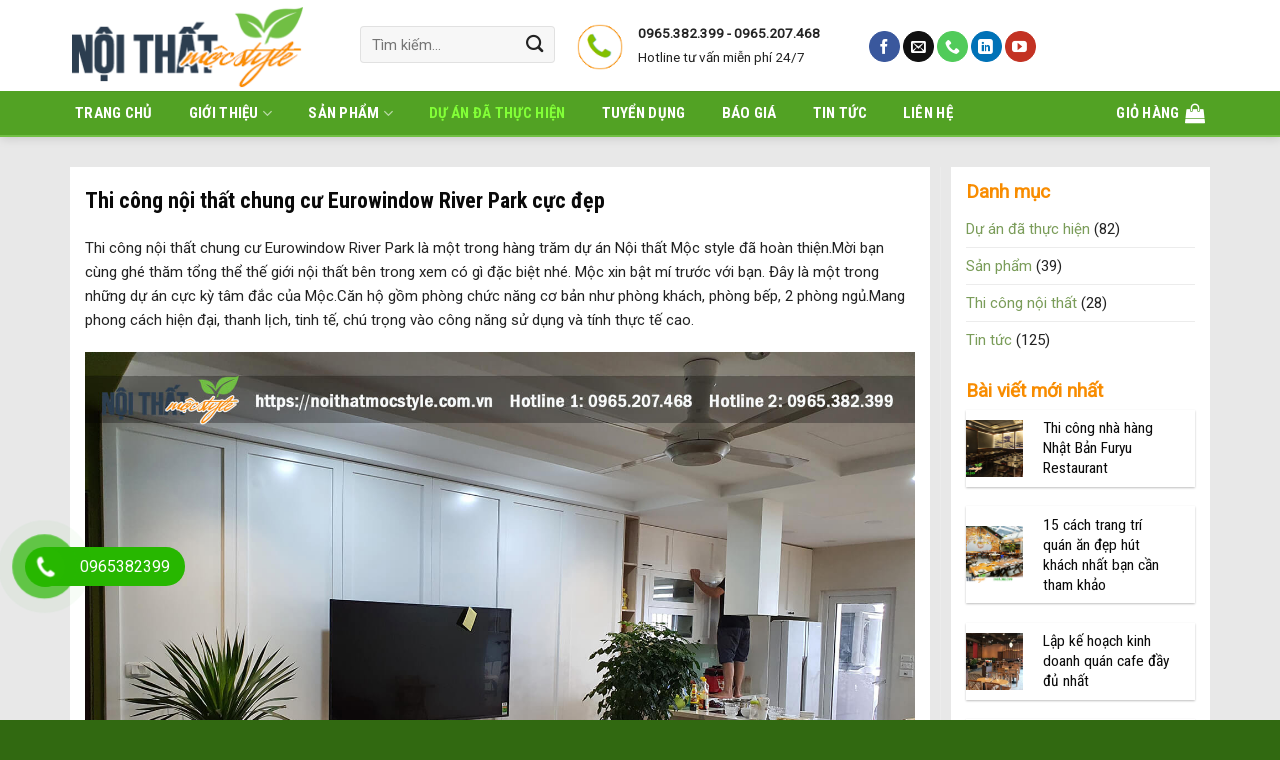

--- FILE ---
content_type: text/html; charset=UTF-8
request_url: https://noithatmocstyle.vn/thi-cong-noi-that-chung-cu-eurowindow-river-park-cuc-dep/
body_size: 55016
content:
<!DOCTYPE html>
<!--[if IE 9 ]> <html lang="vi" class="ie9 loading-site no-js"> <![endif]-->
<!--[if IE 8 ]> <html lang="vi" class="ie8 loading-site no-js"> <![endif]-->
<!--[if (gte IE 9)|!(IE)]><!--><html lang="vi" class="loading-site no-js"> <!--<![endif]-->
<head>
	<meta charset="UTF-8" />
	<link rel="profile" href="https://gmpg.org/xfn/11" />
	<link rel="pingback" href="https://noithatmocstyle.vn/xmlrpc.php" />

	<script>(function(html){html.className = html.className.replace(/\bno-js\b/,'js')})(document.documentElement);</script>
<meta name='robots' content='index, follow, max-image-preview:large, max-snippet:-1, max-video-preview:-1' />
<meta name="viewport" content="width=device-width, initial-scale=1, maximum-scale=1" />
	<!-- This site is optimized with the Yoast SEO plugin v23.5 - https://yoast.com/wordpress/plugins/seo/ -->
	<title>Thi công nội thất chung cư Eurowindow River Park cực đẹp -</title>
	<meta name="description" content="Mời bạn cùng ghé thăm không gian nội thất &#039;&#039; đẹp mọi góc chụp&#039;&#039; trong dự án thi công nội thất chung cư Eurowindow River Park đẹp tại Đông Anh" />
	<link rel="canonical" href="https://noithatmocstyle.vn/thi-cong-noi-that-chung-cu-eurowindow-river-park-cuc-dep/" />
	<meta property="og:locale" content="vi_VN" />
	<meta property="og:type" content="article" />
	<meta property="og:title" content="Thi công nội thất chung cư Eurowindow River Park cực đẹp -" />
	<meta property="og:description" content="Mời bạn cùng ghé thăm không gian nội thất &#039;&#039; đẹp mọi góc chụp&#039;&#039; trong dự án thi công nội thất chung cư Eurowindow River Park đẹp tại Đông Anh" />
	<meta property="og:url" content="https://noithatmocstyle.vn/thi-cong-noi-that-chung-cu-eurowindow-river-park-cuc-dep/" />
	<meta property="og:site_name" content="Nội thất Mộc Style" />
	<meta property="article:publisher" content="https://www.facebook.com/noithatmocstyle/" />
	<meta property="article:published_time" content="2021-07-05T02:49:44+00:00" />
	<meta property="article:modified_time" content="2021-07-05T03:11:20+00:00" />
	<meta property="og:image" content="https://noithatmocstyle.vn/wp-content/uploads/2021/07/z2555636511632_e21913f8df685ae8ab82daf6ccf995e9.jpg" />
	<meta property="og:image:width" content="1500" />
	<meta property="og:image:height" content="1125" />
	<meta property="og:image:type" content="image/jpeg" />
	<meta name="author" content="Thư KTV" />
	<meta name="twitter:card" content="summary_large_image" />
	<meta name="twitter:label1" content="Được viết bởi" />
	<meta name="twitter:data1" content="Thư KTV" />
	<meta name="twitter:label2" content="Ước tính thời gian đọc" />
	<meta name="twitter:data2" content="10 phút" />
	<script type="application/ld+json" class="yoast-schema-graph">{"@context":"https://schema.org","@graph":[{"@type":"Article","@id":"https://noithatmocstyle.vn/thi-cong-noi-that-chung-cu-eurowindow-river-park-cuc-dep/#article","isPartOf":{"@id":"https://noithatmocstyle.vn/thi-cong-noi-that-chung-cu-eurowindow-river-park-cuc-dep/"},"author":{"name":"Thư KTV","@id":"https://noithatmocstyle.vn/#/schema/person/5469288e63304fe2c12ce8c53dee4b60"},"headline":"Thi công nội thất chung cư Eurowindow River Park cực đẹp","datePublished":"2021-07-05T02:49:44+00:00","dateModified":"2021-07-05T03:11:20+00:00","mainEntityOfPage":{"@id":"https://noithatmocstyle.vn/thi-cong-noi-that-chung-cu-eurowindow-river-park-cuc-dep/"},"wordCount":2569,"commentCount":0,"publisher":{"@id":"https://noithatmocstyle.vn/#organization"},"image":{"@id":"https://noithatmocstyle.vn/thi-cong-noi-that-chung-cu-eurowindow-river-park-cuc-dep/#primaryimage"},"thumbnailUrl":"https://noithatmocstyle.vn/wp-content/uploads/2021/07/z2555636511632_e21913f8df685ae8ab82daf6ccf995e9.jpg","articleSection":["Dự án đã thực hiện","Thi công nội thất"],"inLanguage":"vi","potentialAction":[{"@type":"CommentAction","name":"Comment","target":["https://noithatmocstyle.vn/thi-cong-noi-that-chung-cu-eurowindow-river-park-cuc-dep/#respond"]}]},{"@type":"WebPage","@id":"https://noithatmocstyle.vn/thi-cong-noi-that-chung-cu-eurowindow-river-park-cuc-dep/","url":"https://noithatmocstyle.vn/thi-cong-noi-that-chung-cu-eurowindow-river-park-cuc-dep/","name":"Thi công nội thất chung cư Eurowindow River Park cực đẹp -","isPartOf":{"@id":"https://noithatmocstyle.vn/#website"},"primaryImageOfPage":{"@id":"https://noithatmocstyle.vn/thi-cong-noi-that-chung-cu-eurowindow-river-park-cuc-dep/#primaryimage"},"image":{"@id":"https://noithatmocstyle.vn/thi-cong-noi-that-chung-cu-eurowindow-river-park-cuc-dep/#primaryimage"},"thumbnailUrl":"https://noithatmocstyle.vn/wp-content/uploads/2021/07/z2555636511632_e21913f8df685ae8ab82daf6ccf995e9.jpg","datePublished":"2021-07-05T02:49:44+00:00","dateModified":"2021-07-05T03:11:20+00:00","description":"Mời bạn cùng ghé thăm không gian nội thất '' đẹp mọi góc chụp'' trong dự án thi công nội thất chung cư Eurowindow River Park đẹp tại Đông Anh","breadcrumb":{"@id":"https://noithatmocstyle.vn/thi-cong-noi-that-chung-cu-eurowindow-river-park-cuc-dep/#breadcrumb"},"inLanguage":"vi","potentialAction":[{"@type":"ReadAction","target":["https://noithatmocstyle.vn/thi-cong-noi-that-chung-cu-eurowindow-river-park-cuc-dep/"]}]},{"@type":"ImageObject","inLanguage":"vi","@id":"https://noithatmocstyle.vn/thi-cong-noi-that-chung-cu-eurowindow-river-park-cuc-dep/#primaryimage","url":"https://noithatmocstyle.vn/wp-content/uploads/2021/07/z2555636511632_e21913f8df685ae8ab82daf6ccf995e9.jpg","contentUrl":"https://noithatmocstyle.vn/wp-content/uploads/2021/07/z2555636511632_e21913f8df685ae8ab82daf6ccf995e9.jpg","width":1500,"height":1125,"caption":"Không gian nội thất phòng khách cực đẹp và rộng rãi"},{"@type":"BreadcrumbList","@id":"https://noithatmocstyle.vn/thi-cong-noi-that-chung-cu-eurowindow-river-park-cuc-dep/#breadcrumb","itemListElement":[{"@type":"ListItem","position":1,"name":"Trang chủ","item":"https://noithatmocstyle.vn/"},{"@type":"ListItem","position":2,"name":"Blogs","item":"https://noithatmocstyle.vn/blogs/"},{"@type":"ListItem","position":3,"name":"Thi công nội thất chung cư Eurowindow River Park cực đẹp"}]},{"@type":"WebSite","@id":"https://noithatmocstyle.vn/#website","url":"https://noithatmocstyle.vn/","name":"Nội thất Mộc Style","description":"Nội thất Mộc Style-Xưởng sản xuất nội thất nhà hàng, cafe giá rẻ Hà Nội","publisher":{"@id":"https://noithatmocstyle.vn/#organization"},"potentialAction":[{"@type":"SearchAction","target":{"@type":"EntryPoint","urlTemplate":"https://noithatmocstyle.vn/?s={search_term_string}"},"query-input":{"@type":"PropertyValueSpecification","valueRequired":true,"valueName":"search_term_string"}}],"inLanguage":"vi"},{"@type":"Organization","@id":"https://noithatmocstyle.vn/#organization","name":"Nội thất Mộc Style","url":"https://noithatmocstyle.vn/","logo":{"@type":"ImageObject","inLanguage":"vi","@id":"https://noithatmocstyle.vn/#/schema/logo/image/","url":"https://noithatmocstyle.vn/wp-content/uploads/2024/03/logo-noi-that-moc-style-2.png","contentUrl":"https://noithatmocstyle.vn/wp-content/uploads/2024/03/logo-noi-that-moc-style-2.png","width":236,"height":90,"caption":"Nội thất Mộc Style"},"image":{"@id":"https://noithatmocstyle.vn/#/schema/logo/image/"},"sameAs":["https://www.facebook.com/noithatmocstyle/"]},{"@type":"Person","@id":"https://noithatmocstyle.vn/#/schema/person/5469288e63304fe2c12ce8c53dee4b60","name":"Thư KTV","image":{"@type":"ImageObject","inLanguage":"vi","@id":"https://noithatmocstyle.vn/#/schema/person/image/","url":"https://secure.gravatar.com/avatar/8a75035d291e7e35fb1a9a1e38653d5f?s=96&d=mm&r=g","contentUrl":"https://secure.gravatar.com/avatar/8a75035d291e7e35fb1a9a1e38653d5f?s=96&d=mm&r=g","caption":"Thư KTV"},"sameAs":["https://noithatmocstyle.vn"]}]}</script>
	<!-- / Yoast SEO plugin. -->


<link rel='dns-prefetch' href='//cdn.jsdelivr.net' />
<link rel='dns-prefetch' href='//use.fontawesome.com' />
<link rel='dns-prefetch' href='//fonts.googleapis.com' />
<link rel="alternate" type="application/rss+xml" title="Dòng thông tin Nội thất Mộc Style &raquo;" href="https://noithatmocstyle.vn/feed/" />
<link rel="alternate" type="application/rss+xml" title="Dòng phản hồi Nội thất Mộc Style &raquo;" href="https://noithatmocstyle.vn/comments/feed/" />
<link rel="alternate" type="application/rss+xml" title="Nội thất Mộc Style &raquo; Thi công nội thất chung cư Eurowindow River Park cực đẹp Dòng phản hồi" href="https://noithatmocstyle.vn/thi-cong-noi-that-chung-cu-eurowindow-river-park-cuc-dep/feed/" />
<link rel="prefetch" href="https://noithatmocstyle.vn/wp-content/themes/flatsome/assets/js/chunk.countup.fe2c1016.js" />
<link rel="prefetch" href="https://noithatmocstyle.vn/wp-content/themes/flatsome/assets/js/chunk.sticky-sidebar.a58a6557.js" />
<link rel="prefetch" href="https://noithatmocstyle.vn/wp-content/themes/flatsome/assets/js/chunk.tooltips.29144c1c.js" />
<link rel="prefetch" href="https://noithatmocstyle.vn/wp-content/themes/flatsome/assets/js/chunk.vendors-popups.947eca5c.js" />
<link rel="prefetch" href="https://noithatmocstyle.vn/wp-content/themes/flatsome/assets/js/chunk.vendors-slider.c7f2bd49.js" />
<script type="text/javascript">
/* <![CDATA[ */
window._wpemojiSettings = {"baseUrl":"https:\/\/s.w.org\/images\/core\/emoji\/14.0.0\/72x72\/","ext":".png","svgUrl":"https:\/\/s.w.org\/images\/core\/emoji\/14.0.0\/svg\/","svgExt":".svg","source":{"concatemoji":"https:\/\/noithatmocstyle.vn\/wp-includes\/js\/wp-emoji-release.min.js?ver=6.4.7"}};
/*! This file is auto-generated */
!function(i,n){var o,s,e;function c(e){try{var t={supportTests:e,timestamp:(new Date).valueOf()};sessionStorage.setItem(o,JSON.stringify(t))}catch(e){}}function p(e,t,n){e.clearRect(0,0,e.canvas.width,e.canvas.height),e.fillText(t,0,0);var t=new Uint32Array(e.getImageData(0,0,e.canvas.width,e.canvas.height).data),r=(e.clearRect(0,0,e.canvas.width,e.canvas.height),e.fillText(n,0,0),new Uint32Array(e.getImageData(0,0,e.canvas.width,e.canvas.height).data));return t.every(function(e,t){return e===r[t]})}function u(e,t,n){switch(t){case"flag":return n(e,"\ud83c\udff3\ufe0f\u200d\u26a7\ufe0f","\ud83c\udff3\ufe0f\u200b\u26a7\ufe0f")?!1:!n(e,"\ud83c\uddfa\ud83c\uddf3","\ud83c\uddfa\u200b\ud83c\uddf3")&&!n(e,"\ud83c\udff4\udb40\udc67\udb40\udc62\udb40\udc65\udb40\udc6e\udb40\udc67\udb40\udc7f","\ud83c\udff4\u200b\udb40\udc67\u200b\udb40\udc62\u200b\udb40\udc65\u200b\udb40\udc6e\u200b\udb40\udc67\u200b\udb40\udc7f");case"emoji":return!n(e,"\ud83e\udef1\ud83c\udffb\u200d\ud83e\udef2\ud83c\udfff","\ud83e\udef1\ud83c\udffb\u200b\ud83e\udef2\ud83c\udfff")}return!1}function f(e,t,n){var r="undefined"!=typeof WorkerGlobalScope&&self instanceof WorkerGlobalScope?new OffscreenCanvas(300,150):i.createElement("canvas"),a=r.getContext("2d",{willReadFrequently:!0}),o=(a.textBaseline="top",a.font="600 32px Arial",{});return e.forEach(function(e){o[e]=t(a,e,n)}),o}function t(e){var t=i.createElement("script");t.src=e,t.defer=!0,i.head.appendChild(t)}"undefined"!=typeof Promise&&(o="wpEmojiSettingsSupports",s=["flag","emoji"],n.supports={everything:!0,everythingExceptFlag:!0},e=new Promise(function(e){i.addEventListener("DOMContentLoaded",e,{once:!0})}),new Promise(function(t){var n=function(){try{var e=JSON.parse(sessionStorage.getItem(o));if("object"==typeof e&&"number"==typeof e.timestamp&&(new Date).valueOf()<e.timestamp+604800&&"object"==typeof e.supportTests)return e.supportTests}catch(e){}return null}();if(!n){if("undefined"!=typeof Worker&&"undefined"!=typeof OffscreenCanvas&&"undefined"!=typeof URL&&URL.createObjectURL&&"undefined"!=typeof Blob)try{var e="postMessage("+f.toString()+"("+[JSON.stringify(s),u.toString(),p.toString()].join(",")+"));",r=new Blob([e],{type:"text/javascript"}),a=new Worker(URL.createObjectURL(r),{name:"wpTestEmojiSupports"});return void(a.onmessage=function(e){c(n=e.data),a.terminate(),t(n)})}catch(e){}c(n=f(s,u,p))}t(n)}).then(function(e){for(var t in e)n.supports[t]=e[t],n.supports.everything=n.supports.everything&&n.supports[t],"flag"!==t&&(n.supports.everythingExceptFlag=n.supports.everythingExceptFlag&&n.supports[t]);n.supports.everythingExceptFlag=n.supports.everythingExceptFlag&&!n.supports.flag,n.DOMReady=!1,n.readyCallback=function(){n.DOMReady=!0}}).then(function(){return e}).then(function(){var e;n.supports.everything||(n.readyCallback(),(e=n.source||{}).concatemoji?t(e.concatemoji):e.wpemoji&&e.twemoji&&(t(e.twemoji),t(e.wpemoji)))}))}((window,document),window._wpemojiSettings);
/* ]]> */
</script>
<style id='wp-emoji-styles-inline-css' type='text/css'>

	img.wp-smiley, img.emoji {
		display: inline !important;
		border: none !important;
		box-shadow: none !important;
		height: 1em !important;
		width: 1em !important;
		margin: 0 0.07em !important;
		vertical-align: -0.1em !important;
		background: none !important;
		padding: 0 !important;
	}
</style>
<style id='wp-block-library-inline-css' type='text/css'>
:root{--wp-admin-theme-color:#007cba;--wp-admin-theme-color--rgb:0,124,186;--wp-admin-theme-color-darker-10:#006ba1;--wp-admin-theme-color-darker-10--rgb:0,107,161;--wp-admin-theme-color-darker-20:#005a87;--wp-admin-theme-color-darker-20--rgb:0,90,135;--wp-admin-border-width-focus:2px;--wp-block-synced-color:#7a00df;--wp-block-synced-color--rgb:122,0,223}@media (min-resolution:192dpi){:root{--wp-admin-border-width-focus:1.5px}}.wp-element-button{cursor:pointer}:root{--wp--preset--font-size--normal:16px;--wp--preset--font-size--huge:42px}:root .has-very-light-gray-background-color{background-color:#eee}:root .has-very-dark-gray-background-color{background-color:#313131}:root .has-very-light-gray-color{color:#eee}:root .has-very-dark-gray-color{color:#313131}:root .has-vivid-green-cyan-to-vivid-cyan-blue-gradient-background{background:linear-gradient(135deg,#00d084,#0693e3)}:root .has-purple-crush-gradient-background{background:linear-gradient(135deg,#34e2e4,#4721fb 50%,#ab1dfe)}:root .has-hazy-dawn-gradient-background{background:linear-gradient(135deg,#faaca8,#dad0ec)}:root .has-subdued-olive-gradient-background{background:linear-gradient(135deg,#fafae1,#67a671)}:root .has-atomic-cream-gradient-background{background:linear-gradient(135deg,#fdd79a,#004a59)}:root .has-nightshade-gradient-background{background:linear-gradient(135deg,#330968,#31cdcf)}:root .has-midnight-gradient-background{background:linear-gradient(135deg,#020381,#2874fc)}.has-regular-font-size{font-size:1em}.has-larger-font-size{font-size:2.625em}.has-normal-font-size{font-size:var(--wp--preset--font-size--normal)}.has-huge-font-size{font-size:var(--wp--preset--font-size--huge)}.has-text-align-center{text-align:center}.has-text-align-left{text-align:left}.has-text-align-right{text-align:right}#end-resizable-editor-section{display:none}.aligncenter{clear:both}.items-justified-left{justify-content:flex-start}.items-justified-center{justify-content:center}.items-justified-right{justify-content:flex-end}.items-justified-space-between{justify-content:space-between}.screen-reader-text{clip:rect(1px,1px,1px,1px);word-wrap:normal!important;border:0;-webkit-clip-path:inset(50%);clip-path:inset(50%);height:1px;margin:-1px;overflow:hidden;padding:0;position:absolute;width:1px}.screen-reader-text:focus{clip:auto!important;background-color:#ddd;-webkit-clip-path:none;clip-path:none;color:#444;display:block;font-size:1em;height:auto;left:5px;line-height:normal;padding:15px 23px 14px;text-decoration:none;top:5px;width:auto;z-index:100000}html :where(.has-border-color){border-style:solid}html :where([style*=border-top-color]){border-top-style:solid}html :where([style*=border-right-color]){border-right-style:solid}html :where([style*=border-bottom-color]){border-bottom-style:solid}html :where([style*=border-left-color]){border-left-style:solid}html :where([style*=border-width]){border-style:solid}html :where([style*=border-top-width]){border-top-style:solid}html :where([style*=border-right-width]){border-right-style:solid}html :where([style*=border-bottom-width]){border-bottom-style:solid}html :where([style*=border-left-width]){border-left-style:solid}html :where(img[class*=wp-image-]){height:auto;max-width:100%}:where(figure){margin:0 0 1em}html :where(.is-position-sticky){--wp-admin--admin-bar--position-offset:var(--wp-admin--admin-bar--height,0px)}@media screen and (max-width:600px){html :where(.is-position-sticky){--wp-admin--admin-bar--position-offset:0px}}
</style>
<style id='classic-theme-styles-inline-css' type='text/css'>
/*! This file is auto-generated */
.wp-block-button__link{color:#fff;background-color:#32373c;border-radius:9999px;box-shadow:none;text-decoration:none;padding:calc(.667em + 2px) calc(1.333em + 2px);font-size:1.125em}.wp-block-file__button{background:#32373c;color:#fff;text-decoration:none}
</style>
<link rel='stylesheet' id='contact-form-7-css' href='https://noithatmocstyle.vn/wp-content/plugins/contact-form-7/includes/css/styles.css?ver=5.9.8' type='text/css' media='all' />
<link rel='stylesheet' id='devvn-quickbuy-style-css' href='https://noithatmocstyle.vn/wp-content/plugins/devvn-quick-buy/css/devvn-quick-buy.css?ver=2.2.0' type='text/css' media='all' />
<link rel='stylesheet' id='magnific-popup-css' href='https://noithatmocstyle.vn/wp-content/plugins/devvn-woocommerce-reviews/library/magnific-popup/magnific-popup.css?ver=1.4.9' type='text/css' media='all' />
<link rel='stylesheet' id='devvn-comment-style-css' href='https://noithatmocstyle.vn/wp-content/plugins/devvn-woocommerce-reviews/css/devvn-post-comment.css?ver=1.4.9' type='text/css' media='all' />
<link rel='stylesheet' id='owl.carousel-css' href='https://noithatmocstyle.vn/wp-content/plugins/devvn-woocommerce-reviews/library/owl/assets/owl.carousel.min.css?ver=1.4.9' type='text/css' media='all' />
<link rel='stylesheet' id='devvn-shortcode-reviews-style-css' href='https://noithatmocstyle.vn/wp-content/plugins/devvn-woocommerce-reviews/css/devvn-shortcode-reviews.css?ver=1.4.9' type='text/css' media='all' />
<style id='woocommerce-inline-inline-css' type='text/css'>
.woocommerce form .form-row .required { visibility: visible; }
</style>
<link rel='stylesheet' id='pzf-style-css' href='https://noithatmocstyle.vn/wp-content/plugins/button-contact-vr/legacy/css/style.css?ver=1' type='text/css' media='all' />
<link rel='stylesheet' id='font-awesome-official-css' href='https://use.fontawesome.com/releases/v5.14.0/css/all.css' type='text/css' media='all' integrity="sha384-HzLeBuhoNPvSl5KYnjx0BT+WB0QEEqLprO+NBkkk5gbc67FTaL7XIGa2w1L0Xbgc" crossorigin="anonymous" />
<link rel='stylesheet' id='flatsome-main-css' href='https://noithatmocstyle.vn/wp-content/themes/flatsome/assets/css/flatsome.css?ver=3.15.7' type='text/css' media='all' />
<style id='flatsome-main-inline-css' type='text/css'>
@font-face {
				font-family: "fl-icons";
				font-display: block;
				src: url(https://noithatmocstyle.vn/wp-content/themes/flatsome/assets/css/icons/fl-icons.eot?v=3.15.7);
				src:
					url(https://noithatmocstyle.vn/wp-content/themes/flatsome/assets/css/icons/fl-icons.eot#iefix?v=3.15.7) format("embedded-opentype"),
					url(https://noithatmocstyle.vn/wp-content/themes/flatsome/assets/css/icons/fl-icons.woff2?v=3.15.7) format("woff2"),
					url(https://noithatmocstyle.vn/wp-content/themes/flatsome/assets/css/icons/fl-icons.ttf?v=3.15.7) format("truetype"),
					url(https://noithatmocstyle.vn/wp-content/themes/flatsome/assets/css/icons/fl-icons.woff?v=3.15.7) format("woff"),
					url(https://noithatmocstyle.vn/wp-content/themes/flatsome/assets/css/icons/fl-icons.svg?v=3.15.7#fl-icons) format("svg");
			}
</style>
<link rel='stylesheet' id='flatsome-shop-css' href='https://noithatmocstyle.vn/wp-content/themes/flatsome/assets/css/flatsome-shop.css?ver=3.15.7' type='text/css' media='all' />
<link rel='stylesheet' id='flatsome-style-css' href='https://noithatmocstyle.vn/wp-content/themes/noi-that/style.css?ver=3.0' type='text/css' media='all' />
<link rel='stylesheet' id='flatsome-googlefonts-css' href='//fonts.googleapis.com/css?family=Roboto+Condensed%3Aregular%2Cregular%2C700%7CRoboto%3Aregular%2Cregular%7CDancing+Script%3Aregular%2Cdefault&#038;display=swap&#038;ver=3.9' type='text/css' media='all' />
<link rel='stylesheet' id='font-awesome-official-v4shim-css' href='https://use.fontawesome.com/releases/v5.14.0/css/v4-shims.css' type='text/css' media='all' integrity="sha384-9aKO2QU3KETrRCCXFbhLK16iRd15nC+OYEmpVb54jY8/CEXz/GVRsnM73wcbYw+m" crossorigin="anonymous" />
<style id='font-awesome-official-v4shim-inline-css' type='text/css'>
@font-face {
font-family: "FontAwesome";
font-display: block;
src: url("https://use.fontawesome.com/releases/v5.14.0/webfonts/fa-brands-400.eot"),
		url("https://use.fontawesome.com/releases/v5.14.0/webfonts/fa-brands-400.eot?#iefix") format("embedded-opentype"),
		url("https://use.fontawesome.com/releases/v5.14.0/webfonts/fa-brands-400.woff2") format("woff2"),
		url("https://use.fontawesome.com/releases/v5.14.0/webfonts/fa-brands-400.woff") format("woff"),
		url("https://use.fontawesome.com/releases/v5.14.0/webfonts/fa-brands-400.ttf") format("truetype"),
		url("https://use.fontawesome.com/releases/v5.14.0/webfonts/fa-brands-400.svg#fontawesome") format("svg");
}

@font-face {
font-family: "FontAwesome";
font-display: block;
src: url("https://use.fontawesome.com/releases/v5.14.0/webfonts/fa-solid-900.eot"),
		url("https://use.fontawesome.com/releases/v5.14.0/webfonts/fa-solid-900.eot?#iefix") format("embedded-opentype"),
		url("https://use.fontawesome.com/releases/v5.14.0/webfonts/fa-solid-900.woff2") format("woff2"),
		url("https://use.fontawesome.com/releases/v5.14.0/webfonts/fa-solid-900.woff") format("woff"),
		url("https://use.fontawesome.com/releases/v5.14.0/webfonts/fa-solid-900.ttf") format("truetype"),
		url("https://use.fontawesome.com/releases/v5.14.0/webfonts/fa-solid-900.svg#fontawesome") format("svg");
}

@font-face {
font-family: "FontAwesome";
font-display: block;
src: url("https://use.fontawesome.com/releases/v5.14.0/webfonts/fa-regular-400.eot"),
		url("https://use.fontawesome.com/releases/v5.14.0/webfonts/fa-regular-400.eot?#iefix") format("embedded-opentype"),
		url("https://use.fontawesome.com/releases/v5.14.0/webfonts/fa-regular-400.woff2") format("woff2"),
		url("https://use.fontawesome.com/releases/v5.14.0/webfonts/fa-regular-400.woff") format("woff"),
		url("https://use.fontawesome.com/releases/v5.14.0/webfonts/fa-regular-400.ttf") format("truetype"),
		url("https://use.fontawesome.com/releases/v5.14.0/webfonts/fa-regular-400.svg#fontawesome") format("svg");
unicode-range: U+F004-F005,U+F007,U+F017,U+F022,U+F024,U+F02E,U+F03E,U+F044,U+F057-F059,U+F06E,U+F070,U+F075,U+F07B-F07C,U+F080,U+F086,U+F089,U+F094,U+F09D,U+F0A0,U+F0A4-F0A7,U+F0C5,U+F0C7-F0C8,U+F0E0,U+F0EB,U+F0F3,U+F0F8,U+F0FE,U+F111,U+F118-F11A,U+F11C,U+F133,U+F144,U+F146,U+F14A,U+F14D-F14E,U+F150-F152,U+F15B-F15C,U+F164-F165,U+F185-F186,U+F191-F192,U+F1AD,U+F1C1-F1C9,U+F1CD,U+F1D8,U+F1E3,U+F1EA,U+F1F6,U+F1F9,U+F20A,U+F247-F249,U+F24D,U+F254-F25B,U+F25D,U+F267,U+F271-F274,U+F279,U+F28B,U+F28D,U+F2B5-F2B6,U+F2B9,U+F2BB,U+F2BD,U+F2C1-F2C2,U+F2D0,U+F2D2,U+F2DC,U+F2ED,U+F328,U+F358-F35B,U+F3A5,U+F3D1,U+F410,U+F4AD;
}
</style>
<script type="text/template" id="tmpl-variation-template">
	<div class="woocommerce-variation-description">{{{ data.variation.variation_description }}}</div>
	<div class="woocommerce-variation-price">{{{ data.variation.price_html }}}</div>
	<div class="woocommerce-variation-availability">{{{ data.variation.availability_html }}}</div>
</script>
<script type="text/template" id="tmpl-unavailable-variation-template">
	<p>Rất tiếc, sản phẩm này hiện không tồn tại. Hãy chọn một phương thức kết hợp khác.</p>
</script>
<script type="text/javascript" src="https://noithatmocstyle.vn/wp-includes/js/jquery/jquery.min.js?ver=3.7.1" id="jquery-core-js"></script>
<script type="text/javascript" src="https://noithatmocstyle.vn/wp-includes/js/jquery/jquery-migrate.min.js?ver=3.4.1" id="jquery-migrate-js"></script>
<script type="text/javascript" src="https://noithatmocstyle.vn/wp-includes/js/underscore.min.js?ver=1.13.4" id="underscore-js"></script>
<script type="text/javascript" id="wp-util-js-extra">
/* <![CDATA[ */
var _wpUtilSettings = {"ajax":{"url":"\/wp-admin\/admin-ajax.php"}};
/* ]]> */
</script>
<script type="text/javascript" src="https://noithatmocstyle.vn/wp-includes/js/wp-util.min.js?ver=6.4.7" id="wp-util-js"></script>
<script type="text/javascript" src="https://noithatmocstyle.vn/wp-content/plugins/woocommerce/assets/js/jquery-blockui/jquery.blockUI.min.js?ver=2.7.0-wc.9.1.5" id="jquery-blockui-js" data-wp-strategy="defer"></script>
<script type="text/javascript" id="wc-add-to-cart-js-extra">
/* <![CDATA[ */
var wc_add_to_cart_params = {"ajax_url":"\/wp-admin\/admin-ajax.php","wc_ajax_url":"\/?wc-ajax=%%endpoint%%","i18n_view_cart":"Xem gi\u1ecf h\u00e0ng","cart_url":"https:\/\/noithatmocstyle.vn\/gio-hang\/","is_cart":"","cart_redirect_after_add":"no"};
/* ]]> */
</script>
<script type="text/javascript" src="https://noithatmocstyle.vn/wp-content/plugins/woocommerce/assets/js/frontend/add-to-cart.min.js?ver=9.1.5" id="wc-add-to-cart-js" defer="defer" data-wp-strategy="defer"></script>
<script type="text/javascript" src="https://noithatmocstyle.vn/wp-content/plugins/woocommerce/assets/js/js-cookie/js.cookie.min.js?ver=2.1.4-wc.9.1.5" id="js-cookie-js" defer="defer" data-wp-strategy="defer"></script>
<script type="text/javascript" id="woocommerce-js-extra">
/* <![CDATA[ */
var woocommerce_params = {"ajax_url":"\/wp-admin\/admin-ajax.php","wc_ajax_url":"\/?wc-ajax=%%endpoint%%"};
/* ]]> */
</script>
<script type="text/javascript" src="https://noithatmocstyle.vn/wp-content/plugins/woocommerce/assets/js/frontend/woocommerce.min.js?ver=9.1.5" id="woocommerce-js" defer="defer" data-wp-strategy="defer"></script>
<link rel="https://api.w.org/" href="https://noithatmocstyle.vn/wp-json/" /><link rel="alternate" type="application/json" href="https://noithatmocstyle.vn/wp-json/wp/v2/posts/5732" /><link rel="EditURI" type="application/rsd+xml" title="RSD" href="https://noithatmocstyle.vn/xmlrpc.php?rsd" />
<meta name="generator" content="WordPress 6.4.7" />
<meta name="generator" content="WooCommerce 9.1.5" />
<link rel='shortlink' href='https://noithatmocstyle.vn/?p=5732' />
<link rel="alternate" type="application/json+oembed" href="https://noithatmocstyle.vn/wp-json/oembed/1.0/embed?url=https%3A%2F%2Fnoithatmocstyle.vn%2Fthi-cong-noi-that-chung-cu-eurowindow-river-park-cuc-dep%2F" />
<link rel="alternate" type="text/xml+oembed" href="https://noithatmocstyle.vn/wp-json/oembed/1.0/embed?url=https%3A%2F%2Fnoithatmocstyle.vn%2Fthi-cong-noi-that-chung-cu-eurowindow-river-park-cuc-dep%2F&#038;format=xml" />
<!-- Google Tag Manager -->
<script>(function(w,d,s,l,i){w[l]=w[l]||[];w[l].push({'gtm.start':
new Date().getTime(),event:'gtm.js'});var f=d.getElementsByTagName(s)[0],
j=d.createElement(s),dl=l!='dataLayer'?'&l='+l:'';j.async=true;j.src=
'https://www.googletagmanager.com/gtm.js?id='+i+dl;f.parentNode.insertBefore(j,f);
})(window,document,'script','dataLayer','GTM-W7Q9L3V');</script>
<!-- End Google Tag Manager -->
<!-- This website runs the Product Feed PRO for WooCommerce by AdTribes.io plugin - version woocommercesea_option_installed_version -->
<style>.bg{opacity: 0; transition: opacity 1s; -webkit-transition: opacity 1s;} .bg-loaded{opacity: 1;}</style><!--[if IE]><link rel="stylesheet" type="text/css" href="https://noithatmocstyle.vn/wp-content/themes/flatsome/assets/css/ie-fallback.css"><script src="//cdnjs.cloudflare.com/ajax/libs/html5shiv/3.6.1/html5shiv.js"></script><script>var head = document.getElementsByTagName('head')[0],style = document.createElement('style');style.type = 'text/css';style.styleSheet.cssText = ':before,:after{content:none !important';head.appendChild(style);setTimeout(function(){head.removeChild(style);}, 0);</script><script src="https://noithatmocstyle.vn/wp-content/themes/flatsome/assets/libs/ie-flexibility.js"></script><![endif]-->	<div id="fb-root"></div>
<script>(function(d, s, id) {
  var js, fjs = d.getElementsByTagName(s)[0];
  if (d.getElementById(id)) return;
  js = d.createElement(s); js.id = id;
  js.src = 'https://connect.facebook.net/vi_VN/sdk.js#xfbml=1&version=v3.0&appId=1940672729578296&autoLogAppEvents=1';
  fjs.parentNode.insertBefore(js, fjs);
}(document, 'script', 'facebook-jssdk'));
<meta name="google-site-verification" content="zKXSnUBn-ZgTYiRDYnFc0ys2sXyCPun7NBtiQ4-tImk" />
</script>	<noscript><style>.woocommerce-product-gallery{ opacity: 1 !important; }</style></noscript>
	<style id='wp-fonts-local' type='text/css'>
@font-face{font-family:Inter;font-style:normal;font-weight:300 900;font-display:fallback;src:url('https://noithatmocstyle.vn/wp-content/plugins/woocommerce/assets/fonts/Inter-VariableFont_slnt,wght.woff2') format('woff2');font-stretch:normal;}
@font-face{font-family:Cardo;font-style:normal;font-weight:400;font-display:fallback;src:url('https://noithatmocstyle.vn/wp-content/plugins/woocommerce/assets/fonts/cardo_normal_400.woff2') format('woff2');}
</style>
<link rel="icon" href="https://noithatmocstyle.vn/wp-content/uploads/2018/01/cropped-logo-giuseart-32x32.png" sizes="32x32" />
<link rel="icon" href="https://noithatmocstyle.vn/wp-content/uploads/2018/01/cropped-logo-giuseart-192x192.png" sizes="192x192" />
<link rel="apple-touch-icon" href="https://noithatmocstyle.vn/wp-content/uploads/2018/01/cropped-logo-giuseart-180x180.png" />
<meta name="msapplication-TileImage" content="https://noithatmocstyle.vn/wp-content/uploads/2018/01/cropped-logo-giuseart-270x270.png" />
<style id="custom-css" type="text/css">:root {--primary-color: #52a224;}.container-width, .full-width .ubermenu-nav, .container, .row{max-width: 1170px}.row.row-collapse{max-width: 1140px}.row.row-small{max-width: 1162.5px}.row.row-large{max-width: 1200px}.header-main{height: 91px}#logo img{max-height: 91px}#logo{width:260px;}#logo img{padding:1px 0;}.header-bottom{min-height: 43px}.header-top{min-height: 30px}.transparent .header-main{height: 30px}.transparent #logo img{max-height: 30px}.has-transparent + .page-title:first-of-type,.has-transparent + #main > .page-title,.has-transparent + #main > div > .page-title,.has-transparent + #main .page-header-wrapper:first-of-type .page-title{padding-top: 80px;}.header.show-on-scroll,.stuck .header-main{height:71px!important}.stuck #logo img{max-height: 71px!important}.header-bg-color {background-color: rgba(255,255,255,0.9)}.header-bottom {background-color: #52a224}.stuck .header-main .nav > li > a{line-height: 16px }.header-bottom-nav > li > a{line-height: 16px }@media (max-width: 549px) {.header-main{height: 70px}#logo img{max-height: 70px}}.nav-dropdown{font-size:100%}/* Color */.accordion-title.active, .has-icon-bg .icon .icon-inner,.logo a, .primary.is-underline, .primary.is-link, .badge-outline .badge-inner, .nav-outline > li.active> a,.nav-outline >li.active > a, .cart-icon strong,[data-color='primary'], .is-outline.primary{color: #52a224;}/* Color !important */[data-text-color="primary"]{color: #52a224!important;}/* Background Color */[data-text-bg="primary"]{background-color: #52a224;}/* Background */.scroll-to-bullets a,.featured-title, .label-new.menu-item > a:after, .nav-pagination > li > .current,.nav-pagination > li > span:hover,.nav-pagination > li > a:hover,.has-hover:hover .badge-outline .badge-inner,button[type="submit"], .button.wc-forward:not(.checkout):not(.checkout-button), .button.submit-button, .button.primary:not(.is-outline),.featured-table .title,.is-outline:hover, .has-icon:hover .icon-label,.nav-dropdown-bold .nav-column li > a:hover, .nav-dropdown.nav-dropdown-bold > li > a:hover, .nav-dropdown-bold.dark .nav-column li > a:hover, .nav-dropdown.nav-dropdown-bold.dark > li > a:hover, .header-vertical-menu__opener ,.is-outline:hover, .tagcloud a:hover,.grid-tools a, input[type='submit']:not(.is-form), .box-badge:hover .box-text, input.button.alt,.nav-box > li > a:hover,.nav-box > li.active > a,.nav-pills > li.active > a ,.current-dropdown .cart-icon strong, .cart-icon:hover strong, .nav-line-bottom > li > a:before, .nav-line-grow > li > a:before, .nav-line > li > a:before,.banner, .header-top, .slider-nav-circle .flickity-prev-next-button:hover svg, .slider-nav-circle .flickity-prev-next-button:hover .arrow, .primary.is-outline:hover, .button.primary:not(.is-outline), input[type='submit'].primary, input[type='submit'].primary, input[type='reset'].button, input[type='button'].primary, .badge-inner{background-color: #52a224;}/* Border */.nav-vertical.nav-tabs > li.active > a,.scroll-to-bullets a.active,.nav-pagination > li > .current,.nav-pagination > li > span:hover,.nav-pagination > li > a:hover,.has-hover:hover .badge-outline .badge-inner,.accordion-title.active,.featured-table,.is-outline:hover, .tagcloud a:hover,blockquote, .has-border, .cart-icon strong:after,.cart-icon strong,.blockUI:before, .processing:before,.loading-spin, .slider-nav-circle .flickity-prev-next-button:hover svg, .slider-nav-circle .flickity-prev-next-button:hover .arrow, .primary.is-outline:hover{border-color: #52a224}.nav-tabs > li.active > a{border-top-color: #52a224}.widget_shopping_cart_content .blockUI.blockOverlay:before { border-left-color: #52a224 }.woocommerce-checkout-review-order .blockUI.blockOverlay:before { border-left-color: #52a224 }/* Fill */.slider .flickity-prev-next-button:hover svg,.slider .flickity-prev-next-button:hover .arrow{fill: #52a224;}/* Background Color */[data-icon-label]:after, .secondary.is-underline:hover,.secondary.is-outline:hover,.icon-label,.button.secondary:not(.is-outline),.button.alt:not(.is-outline), .badge-inner.on-sale, .button.checkout, .single_add_to_cart_button, .current .breadcrumb-step{ background-color:#f88c00; }[data-text-bg="secondary"]{background-color: #f88c00;}/* Color */.secondary.is-underline,.secondary.is-link, .secondary.is-outline,.stars a.active, .star-rating:before, .woocommerce-page .star-rating:before,.star-rating span:before, .color-secondary{color: #f88c00}/* Color !important */[data-text-color="secondary"]{color: #f88c00!important;}/* Border */.secondary.is-outline:hover{border-color:#f88c00}body{font-size: 94%;}@media screen and (max-width: 549px){body{font-size: 100%;}}body{font-family:"Roboto", sans-serif}body{font-weight: 0}body{color: #232323}.nav > li > a {font-family:"Roboto Condensed", sans-serif;}.mobile-sidebar-levels-2 .nav > li > ul > li > a {font-family:"Roboto Condensed", sans-serif;}.nav > li > a {font-weight: 700;}.mobile-sidebar-levels-2 .nav > li > ul > li > a {font-weight: 700;}h1,h2,h3,h4,h5,h6,.heading-font, .off-canvas-center .nav-sidebar.nav-vertical > li > a{font-family: "Roboto Condensed", sans-serif;}h1,h2,h3,h4,h5,h6,.heading-font,.banner h1,.banner h2{font-weight: 0;}h1,h2,h3,h4,h5,h6,.heading-font{color: #0a0a0a;}.alt-font{font-family: "Dancing Script", sans-serif;}.header:not(.transparent) .header-bottom-nav.nav > li > a{color: #ffffff;}.header:not(.transparent) .header-bottom-nav.nav > li > a:hover,.header:not(.transparent) .header-bottom-nav.nav > li.active > a,.header:not(.transparent) .header-bottom-nav.nav > li.current > a,.header:not(.transparent) .header-bottom-nav.nav > li > a.active,.header:not(.transparent) .header-bottom-nav.nav > li > a.current{color: #82ff37;}.header-bottom-nav.nav-line-bottom > li > a:before,.header-bottom-nav.nav-line-grow > li > a:before,.header-bottom-nav.nav-line > li > a:before,.header-bottom-nav.nav-box > li > a:hover,.header-bottom-nav.nav-box > li.active > a,.header-bottom-nav.nav-pills > li > a:hover,.header-bottom-nav.nav-pills > li.active > a{color:#FFF!important;background-color: #82ff37;}a{color: #f88e04;}a:hover{color: #7a9c59;}.tagcloud a:hover{border-color: #7a9c59;background-color: #7a9c59;}.widget a{color: #7a9c59;}.widget a:hover{color: #f88e04;}.widget .tagcloud a:hover{border-color: #f88e04; background-color: #f88e04;}.has-equal-box-heights .box-image {padding-top: 77%;}@media screen and (min-width: 550px){.products .box-vertical .box-image{min-width: 247px!important;width: 247px!important;}}.absolute-footer, html{background-color: #316911}/* Custom CSS */.nav-dropdown-default{padding:0; border: 0}.nav-dropdown>li.nav-dropdown-col{display:block; width: auto}.hotline-phone-ring-wrap{bottom:12%}.nav-dropdown>li.nav-dropdown-col{display: block; width:auto}.hotline-bar{width:170px}a.devvn_buy_now_style{max-width:100%}.giuseart-nav{display:none}.footer-block ul li a:hover{text-decoration:underline}form{margin-bottom:0}.devvn-popup-title, .popup-customer-info-group .devvn-order-btn{background:#52a224}.nav-dropdown li:hover ul ul{display:none !important}.nav-dropdown li ul li:hover ul{display:block !important}.product-info .row .col{padding-bottom:0}.nav-dropdown .menu-item-has-children>a{text-transform: none;font-size: 15px;font-weight: normal;color: #2c3e50;}.nav-dropdown.nav-dropdown-default>li>a{margin: 0;padding: 10px 12px;color: white;background: #52a224;}.nav-dropdown.nav-dropdown-default>li>a:hover{background: #fa8f0b; color: white}.nav-dropdown li ul{display:none; background: #2c3e50;}.nav-dropdown li:hover ul{ display:block !important; position: absolute;left: 100%;top: 0;background: #2c3e50; min-width:245px}.nav-dropdown-default .nav-column li>a:hover{background: #fa9314;}.nav-dropdown-default .nav-column li>a{margin:0; padding:10px 12px;color: white; border-bottom: 1px solid #1d2c3c}.linh-vuc .col{padding-bottom:5px}.page-wrapper{BACKGROUND: #e8e8e8;}.blog-single .large-9, .blog-archive .large-9 {padding-right:10px}.blog-single .large-9 .article-inner, .blog-archive .large-9 .no-results {background: white; padding:15px}.blog-single .post-sidebar #secondary, .blog-archive .post-sidebar #secondary {background: white; padding: 15px}.article-inner .entry-header-text{padding: 5px 0 10px !important;}.blog-single .html-before-comments, .blog-single #comments{background: white; padding:15px}.blog-archive .post-item .col-inner{background: white}.blog-archive .post-item .col-inner .box-text{padding: 10px}.blog-single .post-sidebar, .blog-archive .post-sidebar{padding-left:10px}footer.entry-meta{font-size:15px}.entry-content{padding-top:0}.blog-single .danh-muc{margin-bottom:10px}.blog-single .the-tim-kiem a{background: #2c3e50;color: white;padding: 5px 10px;margin-right: 10px;}.blog-single .the-tim-kiem a:hover{background: #f98e04}.blog-single .fb_iframe_widget iframe{background: white; padding:15px}b,strong{font-weight:600}.linh-vuc .row2 ul li a{background: white; padding:10px 12px; }.linh-vuc .row2 ul li{list-style:none; margin-bottom:10px}.button span{font-weight:normal}.sp-sang-tao .product-small .box-text{padding-left:5px; padding-right:5px; padding-bottom:10px}.sp-sang-tao .product-small .box-text .product-title{text-transform:uppercase; font-weight:500; font-size:16px}.sp-sang-tao .box-blog-post .is-divider{display:none}.overlay-tools{margin-top:0}.thi-cong-noi-that h3{margin-bottom:0}.box-blog-post .is-divider{display:none}.thi-cong-noi-that .post-item .box-text{padding-top:6px; padding-bottom:6px}.du-an .box-blog-post .box-text h5{text-transform:uppercase}.du-an .box-blog-post .from_the_blog_excerpt{color: gray}.footer-block h3{margin-bottom:0}.header-bottom{border-bottom: 2px solid #71bf44;}.header .nav > li > a {font-weight: bold;padding-left: 5px;padding-right: 5px;}.footer-block .col{padding-bottom:0}h3{margin-bottom:0} .img{margin-bottom:4px !important}.wplc_offline {font-size: 16px;font-weight: 500;}.blog-single .entry-category {display:none}#breadcrumbs{background: white;padding: 10px 0px; margin-bottom:0}.page-right-sidebar .large-9{background: white; padding-right:15px}.page-wrapper .entry-title{font-size:22px;letter-spacing:0}.page-wrapper .large-12{background:white}.trang-danh-muc{padding-left:0 !important; padding-right:0 !important }.sidebar-wrapper ul .menu-cha, #shop-sidebar ul .menu-cha, #product-sidebar ul .menu-cha{background:#52a224} .sidebar-wrapper ul .menu-cha a, #shop-sidebar ul .menu-cha a, #product-sidebar ul .menu-cha a{color:white} .sidebar-wrapper li, #shop-sidebar li, #product-sidebar li{margin-left:0}.sidebar-wrapper ul li, #shop-sidebar ul li, #product-sidebar ul li{border-left:1px solid #ececec; border-right: 1px solid #ececec}.sidebar-wrapper ul li a, #shop-sidebar ul li a, #product-sidebar ul li a{padding-left:10px} .sidebar-wrapper ul, #shop-sidebar ul, #product-sidebar ul{border-top: 1px solid #ececec; border-bottom: 1px solid #ececec}.sidebar-wrapper ul .menu-cha:hover, #shop-sidebar ul .menu-cha:hover, #product-sidebar ul .menu-cha:hover{background:#f88e04} .sidebar-wrapper .widget_nav_menu{margin-bottom:10px}span.widget-title {display:block;font-size: 1em;font-weight: 600;letter-spacing: 0;text-transform: none;font-size: 19px; margin-bottom:10px}.widget .is-divider{display:none}.product_list_widget li a,.recent-blog-posts a {padding-left:0 !important}.home .kk-star-ratings{display:none}#product-sidebar{padding-left:15px; padding-right:10px; padding-top:20px}.product-footer .product-tabs {background: gainsboro}.shop-container .large-9{padding-right:15px}.product-footer .product-tabs li{margin-right:0}.product-footer .product-tabs li a{padding-left:10px; padding-right:10px; font-size: 17px; font-weight:bold }.product_meta>span{font-size:14px}.khuyen-mai{background: #fffad7;border: 1px dashed #f85c00;border-radius: 4px; padding:9px; margin-bottom:20px}.khuyen-mai ul li{margin-bottom:0}.khuyen-mai ul{margin-bottom:0}.hay-chon{margin-bottom:20px; background: #fff8d5;padding: 10px; padding-top:15px;border: 2px dashed #ff7600;border-radius: 4px;}.hay-chon .col{padding-bottom:0}.hay-chon .cot2 form{margin-bottom:0}.cham-ngon-song .cham-ngon-box{background: #fffbe6;padding: 10px;border: 1px dashed #ff5b00;color: #cb0000;border-radius: 5px;}.cham-ngon-song .des{text-align: right;color: #d33b26;text-transform: none;}#footer .back-to-top{display:block !important; bottom: 53px;background: #51cb5a !important;border: 0 !important;color: white !important;}.float-contact {position: fixed;bottom: 20px;left: 20px;z-index: 99999;}.chat-zalo {background: #8eb22b;border-radius: 20px;padding: 0px 18px;color: white;display: block;margin-bottom: 6px;}.chat-zalo a, .chat-face a, .hotline a {font-size: 15px;color: white;font-weight: normal;text-transform: none;line-height: 0;}.chat-face {background: #125c9e;border-radius: 20px;padding: 0px 18px;color: white;display: block;margin-bottom: 6px;}.float-contact .hotline {background: #d11a59 !important;border-radius: 20px;padding: 0 18px;color: white;display: block;margin-bottom: 6px;}.phonering-alo-phone{bottom:12%}.stuck .header-main{display:none}/* Custom CSS Mobile */@media (max-width: 549px){.footer-block .col{flex-basis:100%; max-width:100%}.giuseart-nav ul {list-style: none;padding: 0;margin: 0;}.giuseart-nav ul li {list-style: none!important;float: left;width: 20%;list-style: none;height: 50px;}#wp-live-chat{display:none !important}.float-contact{display:none}.phonering-alo-phone{bottom:6%}.stuck .header-main{display:block !important}a.devvn_buy_now_style{max-width:100%}.giuseart-nav {display:block;background: white;width: 100%;border-radius: 0;color: #fff;height: 60px;line-height: 50px;position: fixed;bottom: 0;left: 0;z-index: 999;padding: 5px;margin: 0;box-shadow: 0 4px 10px 0 #000;}.giuseart-nav ul>li a {border: none;padding: 3px;display: block;border-radius: 5px;text-align: center;font-size: 10px;line-height: 15px;color: #515151;font-weight: 700;max-width: 72.19px;max-height: 54px;text-decoration: none;padding: 0;margin: 0 auto;}.giuseart-nav ul>li a i{margin: auto;}.giuseart-nav ul>li a i.ticon-heart {background: url(/wp-content/uploads/2023/02/icon-map.png) no-repeat;background-size: contain;width: 36px;height: 36px;display: block;}.giuseart-nav ul>li a i.ticon-zalo-circle2 {background: url(/wp-content/uploads/2023/02/icon-zalo-circle2.png.pagespeed.ce_.iUc59tfITH.png) no-repeat;background-size: contain;width: 36px;height: 36px;display: block;}.giuseart-nav li .button {background: transparent;}.giuseart-nav li .button .phone_animation {box-shadow: none;position: absolute;top: -16px;left: 50%;transform: translate(-50%,0);width: 50px;height: 50px;border-radius: 100%;background: #6cb917;line-height: 15px;border: 2px solid white;}.giuseart-nav ul li .button .phone_animation i {height:100%;display: inline-block;width: 27px;font-size: 26px;margin-top: 12px;}.giuseart-nav ul>li a i.icon-phone-w {background: url(/wp-content/uploads/2023/02/icon-phone-w.png) no-repeat;background-size: contain;}.giuseart-nav ul li .button .btn_phone_txt {position: relative;position: relative;top: 35px;font-size: 10px;font-weight: bold;text-transform: none;}.giuseart-nav ul>li a i.ticon-messenger {background: url(/wp-content/uploads/2023/02/icon-messenger-1.png.pagespeed.ce_.sSebhnGGgP-1.png) no-repeat;background-size: contain;width: 36px;height: 36px;display: block;}.giuseart-nav ul>li a i.ticon-chat-sms {background: url(/wp-content/uploads/2023/02/icon-sms-1.jpg) no-repeat;background-size: contain;width: 38px;height: 36px;display: block;}.giuseart-nav ul>li a i.icon-phone-w {background: url(/wp-content/uploads/2023/02/icon-phone-w-1.png) no-repeat;background-size: contain;}.phone-mobile {display: block !important;} }.label-new.menu-item > a:after{content:"New";}.label-hot.menu-item > a:after{content:"Hot";}.label-sale.menu-item > a:after{content:"Sale";}.label-popular.menu-item > a:after{content:"Popular";}</style>		<style type="text/css" id="wp-custom-css">
			.form-flat input:not([type="submit"]){    border-radius: 4px;}
.nav > li > a{font-weight:normal}
.nav-spacing-xlarge>li{margin: 0 13px;}
.linh-vuc .row .col img{border-radius: 5px}
.linh-vuc .row1 .col{padding-bottom:20px}
.du-an .box-blog-post .is-divider{display:none}

.du-an .box-blog-post .from_the_blog_excerpt {font-size: 14px}
.du-an .col .col-inner{background: rgba(0,0,0,0.5);
    padding: 20px;
    border-radius: 8px;}
.du-an .box-blog-post .box-text h5{font-size: 17px; font-weight: normal; padding-bottom:5px}
.du-an .row1 .tieu-de .col-inner{background:none; padding:0}
.du-an .box-blog-post .box-text{padding-bottom:0}
.du-an .box-blog-post .box-image img{border-radius: 5px}
.du-an .row1 .tieu-de {padding: 0 15px 10px;}
.linh-vuc .row2 h3 span{font-weight: normal; font-size: 20px; color: white !important}
.thi-cong-noi-that .row .col img{border-radius: 4px}
.y-kien-ban-doc {border-radius: 3px;
    background: rgba(0,0,0,0.1);
    width: 100%;
    border: 1px solid #444973;
    padding: 10px;
    font-size: 15px;
}
#footer ul.links li a{color: black; letter-spacing: 0}
.widget-area .box-blog-post .is-divider{display:none}
.widget-area .box-blog-post .box-text h5{font-weight: normal}
.widget-area .box-blog-post .box-text{padding-top: 7px; padding-bottom: 7px}
.widget-area span.widget-title{letter-spacing: 0;     color: #f88c00;}
.widget-area .is-divider{background-color: rgb(146, 203, 52);}
.badge.post-date{top:0}
.is-xsmall{    color: #f88e04;
    TEXT-transform: none;
    font-size: 14px;
    font-weight: normal;}
.article-inner .is-divider{display:none} 
.article-inner .entry-header-text{    padding: 1.5em 0 10px;}#footer ul.links li a{color: white}.form-flat input{border-radius:3px}
.html-before-comments .badge-square{display:none}		</style>
		</head>

<body data-rsssl=1 class="post-template-default single single-post postid-5732 single-format-standard theme-flatsome woocommerce-no-js header-shadow lightbox nav-dropdown-has-shadow nav-dropdown-has-border">

<!-- Google Tag Manager (noscript) -->
<noscript><iframe src="https://www.googletagmanager.com/ns.html?id=GTM-W7Q9L3V"
height="0" width="0" style="display:none;visibility:hidden"></iframe></noscript>
<!-- End Google Tag Manager (noscript) -->
<a class="skip-link screen-reader-text" href="#main">Skip to content</a>

<div id="wrapper">

	
	<header id="header" class="header has-sticky sticky-jump">
		<div class="header-wrapper">
			<div id="masthead" class="header-main ">
      <div class="header-inner flex-row container logo-left medium-logo-center" role="navigation">

          <!-- Logo -->
          <div id="logo" class="flex-col logo">
            
<!-- Header logo -->
<a href="https://noithatmocstyle.vn/" title="Nội thất Mộc Style - Nội thất Mộc Style-Xưởng sản xuất nội thất nhà hàng, cafe giá rẻ Hà Nội" rel="home">
		<img width="236" height="90" src="https://noithatmocstyle.vn/wp-content/uploads/2018/03/logo-noi-that-moc-style.png" class="header_logo header-logo" alt="Nội thất Mộc Style"/><img  width="236" height="90" src="https://noithatmocstyle.vn/wp-content/uploads/2018/03/logo-noi-that-moc-style.png" class="header-logo-dark" alt="Nội thất Mộc Style"/></a>
          </div>

          <!-- Mobile Left Elements -->
          <div class="flex-col show-for-medium flex-left">
            <ul class="mobile-nav nav nav-left ">
              <li class="nav-icon has-icon">
  		<a href="#" data-open="#main-menu" data-pos="left" data-bg="main-menu-overlay" data-color="" class="is-small" aria-label="Menu" aria-controls="main-menu" aria-expanded="false">
		
		  <i class="icon-menu" ></i>
		  		</a>
	</li>            </ul>
          </div>

          <!-- Left Elements -->
          <div class="flex-col hide-for-medium flex-left
            flex-grow">
            <ul class="header-nav header-nav-main nav nav-left  nav-uppercase" >
              <li class="header-block"><div class="header-block-block-2"><div class="row row-small"  id="row-1580660980">


	<div id="col-1804898924" class="col medium-3 small-12 large-3"  >
				<div class="col-inner"  >
			
			

	<div id="gap-1302505508" class="gap-element clearfix" style="display:block; height:auto;">
		
<style>
#gap-1302505508 {
  padding-top: 25px;
}
</style>
	</div>
	

<div class="searchform-wrapper ux-search-box relative form-flat is-normal"><form role="search" method="get" class="searchform" action="https://noithatmocstyle.vn/">
	<div class="flex-row relative">
						<div class="flex-col flex-grow">
			<label class="screen-reader-text" for="woocommerce-product-search-field-0">Tìm kiếm:</label>
			<input type="search" id="woocommerce-product-search-field-0" class="search-field mb-0" placeholder="Tìm kiếm&hellip;" value="" name="s" />
			<input type="hidden" name="post_type" value="product" />
					</div>
		<div class="flex-col">
			<button type="submit" value="Tìm kiếm" class="ux-search-submit submit-button secondary button icon mb-0" aria-label="Submit">
				<i class="icon-search" ></i>			</button>
		</div>
	</div>
	<div class="live-search-results text-left z-top"></div>
</form>
</div>


		</div>
					</div>

	

	<div id="col-1852514642" class="col medium-4 small-12 large-4"  >
				<div class="col-inner"  >
			
			

	<div id="gap-105730905" class="gap-element clearfix" style="display:block; height:auto;">
		
<style>
#gap-105730905 {
  padding-top: 20px;
}
</style>
	</div>
	


		<div class="icon-box featured-box icon-box-left text-left"  >
					<div class="icon-box-img" style="width: 46px">
				<div class="icon">
					<div class="icon-inner" >
						<img width="59" height="59" src="https://noithatmocstyle.vn/wp-content/uploads/2018/01/sđt.png" class="attachment-medium size-medium" alt="" decoding="async" />					</div>
				</div>
			</div>
				<div class="icon-box-text last-reset">
									

<p><span style="font-size: 90%;"><strong>0965.382.399 - 0965.207.468</strong></span><br /><span style="font-size: 90%;"> Hotline tư vấn miễn phí 24/7</span></p>

		</div>
	</div>
	
	

		</div>
					</div>

	

	<div id="col-2047456070" class="col medium-5 small-12 large-5"  >
				<div class="col-inner"  >
			
			

	<div id="gap-938890925" class="gap-element clearfix" style="display:block; height:auto;">
		
<style>
#gap-938890925 {
  padding-top: 30px;
}
</style>
	</div>
	

<div class="social-icons follow-icons" ><a href="#" target="_blank" data-label="Facebook" rel="noopener noreferrer nofollow" class="icon primary button circle facebook tooltip" title="Follow on Facebook" aria-label="Follow on Facebook"><i class="icon-facebook" ></i></a><a href="mailto:#" data-label="E-mail" rel="nofollow" class="icon primary button circle  email tooltip" title="Send us an email" aria-label="Send us an email"><i class="icon-envelop" ></i></a><a href="tel:0965382399" target="_blank" data-label="Phone" rel="noopener noreferrer nofollow" class="icon primary button circle  phone tooltip" title="Call us" aria-label="Call us"><i class="icon-phone" ></i></a><a href="#" target="_blank" rel="noopener noreferrer nofollow" data-label="LinkedIn" class="icon primary button circle  linkedin tooltip" title="Follow on LinkedIn" aria-label="Follow on LinkedIn"><i class="icon-linkedin" ></i></a><a href="#" target="_blank" rel="noopener noreferrer nofollow" data-label="YouTube" class="icon primary button circle  youtube tooltip" title="Follow on YouTube" aria-label="Follow on YouTube"><i class="icon-youtube" ></i></a></div>


		</div>
					</div>

	

</div></div></li>            </ul>
          </div>

          <!-- Right Elements -->
          <div class="flex-col hide-for-medium flex-right">
            <ul class="header-nav header-nav-main nav nav-right  nav-uppercase">
                          </ul>
          </div>

          <!-- Mobile Right Elements -->
          <div class="flex-col show-for-medium flex-right">
            <ul class="mobile-nav nav nav-right ">
              <li class="cart-item has-icon">

      <a href="https://noithatmocstyle.vn/gio-hang/" class="header-cart-link off-canvas-toggle nav-top-link is-small" data-open="#cart-popup" data-class="off-canvas-cart" title="Giỏ hàng" data-pos="right">
  
    <i class="icon-shopping-bag"
    data-icon-label="0">
  </i>
  </a>


  <!-- Cart Sidebar Popup -->
  <div id="cart-popup" class="mfp-hide widget_shopping_cart">
  <div class="cart-popup-inner inner-padding">
      <div class="cart-popup-title text-center">
          <h4 class="uppercase">Giỏ hàng</h4>
          <div class="is-divider"></div>
      </div>
      <div class="widget_shopping_cart_content">
          

	<p class="woocommerce-mini-cart__empty-message">Chưa có sản phẩm trong giỏ hàng.</p>


      </div>
             <div class="cart-sidebar-content relative"></div>  </div>
  </div>

</li>
            </ul>
          </div>

      </div>
     
            <div class="container"><div class="top-divider full-width"></div></div>
      </div><div id="wide-nav" class="header-bottom wide-nav nav-dark hide-for-medium">
    <div class="flex-row container">

                        <div class="flex-col hide-for-medium flex-left">
                <ul class="nav header-nav header-bottom-nav nav-left  nav-size-large nav-spacing-xlarge nav-uppercase">
                    <li id="menu-item-75" class="menu-item menu-item-type-post_type menu-item-object-page menu-item-home menu-item-75 menu-item-design-default"><a href="https://noithatmocstyle.vn/" class="nav-top-link">Trang chủ</a></li>
<li id="menu-item-74" class="menu-item menu-item-type-post_type menu-item-object-page menu-item-has-children menu-item-74 menu-item-design-default has-dropdown"><a href="https://noithatmocstyle.vn/gioi-thieu/" class="nav-top-link">Giới thiệu<i class="icon-angle-down" ></i></a>
<ul class="sub-menu nav-dropdown nav-dropdown-default">
	<li id="menu-item-608" class="menu-item menu-item-type-post_type menu-item-object-page menu-item-608"><a href="https://noithatmocstyle.vn/thu-ngo/">Thư ngỏ</a></li>
	<li id="menu-item-611" class="menu-item menu-item-type-post_type menu-item-object-page menu-item-611"><a href="https://noithatmocstyle.vn/ho-so-nang-luc/">Hồ sơ năng lực Công ty</a></li>
	<li id="menu-item-610" class="menu-item menu-item-type-post_type menu-item-object-page menu-item-610"><a href="https://noithatmocstyle.vn/van-phong-cong-ty/">Văn phòng công ty</a></li>
</ul>
</li>
<li id="menu-item-1084" class="menu-item menu-item-type-post_type menu-item-object-page menu-item-has-children menu-item-1084 menu-item-design-default has-dropdown"><a href="https://noithatmocstyle.vn/cua-hang/" class="nav-top-link">Sản phẩm<i class="icon-angle-down" ></i></a>
<ul class="sub-menu nav-dropdown nav-dropdown-default">
	<li id="menu-item-1179" class="menu-item menu-item-type-post_type menu-item-object-page menu-item-has-children menu-item-1179 nav-dropdown-col"><a href="https://noithatmocstyle.vn/noi-that-nha-hang-quan-xa/">Nội thất nhà hàng, quán xá</a>
	<ul class="sub-menu nav-column nav-dropdown-default">
		<li id="menu-item-1065" class="menu-item menu-item-type-taxonomy menu-item-object-product_cat menu-item-has-children menu-item-1065"><a href="https://noithatmocstyle.vn/danh-muc/noi-that-nha-hang/ban-ghe-cafe/">Bàn ghế cafe</a>
		<ul class="sub-menu nav-column nav-dropdown-default">
			<li id="menu-item-1368" class="menu-item menu-item-type-custom menu-item-object-custom menu-item-1368"><a href="https://noithatmocstyle.vn/danh-muc/noi-that-nha-hang/ban-cafe/">Bàn cafe</a></li>
			<li id="menu-item-1369" class="menu-item menu-item-type-custom menu-item-object-custom menu-item-1369"><a href="https://noithatmocstyle.vn/danh-muc/noi-that-nha-hang/ghe-cafe/">Ghế cafe</a></li>
		</ul>
</li>
		<li id="menu-item-1064" class="menu-item menu-item-type-taxonomy menu-item-object-product_cat menu-item-1064"><a href="https://noithatmocstyle.vn/danh-muc/noi-that-nha-hang/ban-ghe-nha-hang/">Bàn ghế nhà hàng</a></li>
		<li id="menu-item-1066" class="menu-item menu-item-type-taxonomy menu-item-object-product_cat menu-item-1066"><a href="https://noithatmocstyle.vn/danh-muc/noi-that-nha-hang/ban-ghe-quan-tra-sua/">Bàn ghế quán trà sữa</a></li>
		<li id="menu-item-1085" class="menu-item menu-item-type-custom menu-item-object-custom menu-item-1085"><a href="https://noithatmocstyle.vn/danh-muc/noi-that-nha-hang/gia-ke-trang-tri/">Giá, kệ trang trí</a></li>
		<li id="menu-item-1067" class="menu-item menu-item-type-taxonomy menu-item-object-product_cat menu-item-1067"><a href="https://noithatmocstyle.vn/danh-muc/noi-that-nha-hang/quay-bar-cafe-nha-hang/">Quầy bar cafe, quầy bar nhà hàng</a></li>
	</ul>
</li>
	<li id="menu-item-1180" class="menu-item menu-item-type-post_type menu-item-object-page menu-item-has-children menu-item-1180 nav-dropdown-col"><a href="https://noithatmocstyle.vn/thi-cong-noi-that-nha-o/">Nội thất nhà ở</a>
	<ul class="sub-menu nav-column nav-dropdown-default">
		<li id="menu-item-1069" class="menu-item menu-item-type-taxonomy menu-item-object-product_cat menu-item-1069"><a href="https://noithatmocstyle.vn/danh-muc/noi-that-nha-o/ban-ghe-go-phong-khach/">Bàn ghế gỗ phòng khách</a></li>
		<li id="menu-item-3758" class="menu-item menu-item-type-taxonomy menu-item-object-product_cat menu-item-has-children menu-item-3758"><a href="https://noithatmocstyle.vn/danh-muc/noi-that-nha-o/ban-ghe-an/">Bàn ghế ăn</a>
		<ul class="sub-menu nav-column nav-dropdown-default">
			<li id="menu-item-6979" class="menu-item menu-item-type-taxonomy menu-item-object-product_cat menu-item-6979"><a href="https://noithatmocstyle.vn/danh-muc/noi-that-nha-o/ban-ghe-an/ban-ghe-an-go/">Bàn ghế ăn gỗ</a></li>
			<li id="menu-item-6978" class="menu-item menu-item-type-taxonomy menu-item-object-product_cat menu-item-6978"><a href="https://noithatmocstyle.vn/danh-muc/noi-that-nha-o/ban-ghe-an/ban-an-nhap-khau/">Bàn ăn nhập khẩu</a></li>
			<li id="menu-item-6977" class="menu-item menu-item-type-taxonomy menu-item-object-product_cat menu-item-6977"><a href="https://noithatmocstyle.vn/danh-muc/noi-that-nha-o/ban-ghe-an/ban-an-mat-da/">Bàn ăn mặt đá</a></li>
		</ul>
</li>
		<li id="menu-item-1071" class="menu-item menu-item-type-taxonomy menu-item-object-product_cat menu-item-1071"><a href="https://noithatmocstyle.vn/danh-muc/noi-that-nha-o/ke-goc-ke-tivi/">Kệ góc, kệ tivi</a></li>
		<li id="menu-item-1072" class="menu-item menu-item-type-taxonomy menu-item-object-product_cat menu-item-1072"><a href="https://noithatmocstyle.vn/danh-muc/noi-that-nha-o/quay-bar-bep/">Quầy Bar bếp</a></li>
		<li id="menu-item-1367" class="menu-item menu-item-type-custom menu-item-object-custom menu-item-1367"><a href="https://noithatmocstyle.vn/danh-muc/noi-that-nha-o/tu-bep/">Tủ bếp</a></li>
		<li id="menu-item-1073" class="menu-item menu-item-type-taxonomy menu-item-object-product_cat menu-item-1073"><a href="https://noithatmocstyle.vn/danh-muc/noi-that-nha-o/tu-quan-ao/">Tủ quần áo</a></li>
		<li id="menu-item-1366" class="menu-item menu-item-type-custom menu-item-object-custom menu-item-1366"><a href="https://noithatmocstyle.vn/danh-muc/noi-that-nha-o/giuong-go/">Giường gỗ</a></li>
		<li id="menu-item-1365" class="menu-item menu-item-type-custom menu-item-object-custom menu-item-1365"><a href="https://noithatmocstyle.vn/danh-muc/noi-that-van-phong/ban-lam-viec-gia-re/">Bàn làm việc</a></li>
	</ul>
</li>
	<li id="menu-item-1181" class="menu-item menu-item-type-post_type menu-item-object-page menu-item-has-children menu-item-1181 nav-dropdown-col"><a href="https://noithatmocstyle.vn/thi-cong-noi-that-van-phong/">Nội thất văn phòng</a>
	<ul class="sub-menu nav-column nav-dropdown-default">
		<li id="menu-item-1075" class="menu-item menu-item-type-taxonomy menu-item-object-product_cat menu-item-1075"><a href="https://noithatmocstyle.vn/danh-muc/noi-that-van-phong/ban-ghe/">Bàn ghế</a></li>
		<li id="menu-item-1076" class="menu-item menu-item-type-taxonomy menu-item-object-product_cat menu-item-1076"><a href="https://noithatmocstyle.vn/danh-muc/noi-that-van-phong/ban-lam-viec-gia-re/">Bàn làm việc giá rẻ</a></li>
		<li id="menu-item-1077" class="menu-item menu-item-type-taxonomy menu-item-object-product_cat menu-item-1077"><a href="https://noithatmocstyle.vn/danh-muc/noi-that-van-phong/tu-go-tu-tai-lieu/">Tủ gỗ, tủ tài liệu</a></li>
	</ul>
</li>
	<li id="menu-item-1373" class="menu-item menu-item-type-custom menu-item-object-custom menu-item-1373"><a href="https://noithatmocstyle.vn/danh-muc/op-tuong-op-tran-lat-san/">Ốp tường, ốp trần, lát sàn</a></li>
	<li id="menu-item-1370" class="menu-item menu-item-type-custom menu-item-object-custom menu-item-1370"><a href="https://noithatmocstyle.vn/danh-muc/san-pham-sang-tao/">Sản phẩm sáng tạo</a></li>
</ul>
</li>
<li id="menu-item-1217" class="menu-item menu-item-type-taxonomy menu-item-object-category current-post-ancestor current-menu-parent current-post-parent menu-item-1217 active menu-item-design-default"><a href="https://noithatmocstyle.vn/chuyen-muc/du-an-da-thuc-hien/" class="nav-top-link">Dự án đã thực hiện</a></li>
<li id="menu-item-633" class="menu-item menu-item-type-post_type menu-item-object-page menu-item-633 menu-item-design-default"><a href="https://noithatmocstyle.vn/tuyen-dung/" class="nav-top-link">Tuyển dụng</a></li>
<li id="menu-item-632" class="menu-item menu-item-type-post_type menu-item-object-page menu-item-632 menu-item-design-default"><a href="https://noithatmocstyle.vn/bao-gia/" class="nav-top-link">Báo giá</a></li>
<li id="menu-item-629" class="menu-item menu-item-type-taxonomy menu-item-object-category menu-item-629 menu-item-design-default"><a href="https://noithatmocstyle.vn/chuyen-muc/tin-tuc/" class="nav-top-link">Tin tức</a></li>
<li id="menu-item-630" class="menu-item menu-item-type-post_type menu-item-object-page menu-item-630 menu-item-design-default"><a href="https://noithatmocstyle.vn/lien-he/" class="nav-top-link">Liên hệ</a></li>
                </ul>
            </div>
            
            
                        <div class="flex-col hide-for-medium flex-right flex-grow">
              <ul class="nav header-nav header-bottom-nav nav-right  nav-size-large nav-spacing-xlarge nav-uppercase">
                   <li class="cart-item has-icon has-dropdown">

<a href="https://noithatmocstyle.vn/gio-hang/" title="Giỏ hàng" class="header-cart-link is-small">


<span class="header-cart-title">
   Giỏ hàng     </span>

    <i class="icon-shopping-bag"
    data-icon-label="0">
  </i>
  </a>

 <ul class="nav-dropdown nav-dropdown-default">
    <li class="html widget_shopping_cart">
      <div class="widget_shopping_cart_content">
        

	<p class="woocommerce-mini-cart__empty-message">Chưa có sản phẩm trong giỏ hàng.</p>


      </div>
    </li>
     </ul>

</li>
              </ul>
            </div>
            
            
    </div>
</div>

<div class="header-bg-container fill"><div class="header-bg-image fill"></div><div class="header-bg-color fill"></div></div>		</div>
	</header>

	
	<main id="main" class="">

<div id="content" class="blog-wrapper blog-single page-wrapper">
	

<div class="row row-large row-divided ">

	<div class="large-9 col">
		


<article id="post-5732" class="post-5732 post type-post status-publish format-standard has-post-thumbnail hentry category-du-an-da-thuc-hien category-thi-cong-noi-that">
	<div class="article-inner ">
		<header class="entry-header">
	<div class="entry-header-text entry-header-text-top text-left">
		<h6 class="entry-category is-xsmall">
	<a href="https://noithatmocstyle.vn/chuyen-muc/du-an-da-thuc-hien/" rel="category tag">Dự án đã thực hiện</a>, <a href="https://noithatmocstyle.vn/chuyen-muc/thi-cong-noi-that/" rel="category tag">Thi công nội thất</a></h6>

<h1 class="entry-title">Thi công nội thất chung cư Eurowindow River Park cực đẹp</h1>
<div class="entry-divider is-divider small"></div>

	</div>
				</header>
		<div class="entry-content single-page">

	<p>Thi công nội thất chung cư Eurowindow River Park là một trong hàng trăm dự án Nội thất Mộc style đã hoàn thiện.Mời bạn cùng ghé thăm tổng thể thế giới nội thất bên trong xem có gì đặc biệt nhé. Mộc xin bật mí trước với bạn. Đây là một trong những dự án cực kỳ tâm đắc của Mộc.Căn hộ gồm phòng chức năng cơ bản như phòng khách, phòng bếp, 2 phòng ngủ.Mang phong cách hiện đại, thanh lịch, tinh tế, chú trọng vào công năng sử dụng và tính thực tế cao.</p>
<figure id="attachment_5738" aria-describedby="caption-attachment-5738" style="width: 1500px" class="wp-caption aligncenter"><img fetchpriority="high" decoding="async" class="lazy-load wp-image-5738 size-full" title="Thế giời nội thất chung cư theo phong cách hiện đại được thi công bởi Nội thất Mộc style" src="data:image/svg+xml,%3Csvg%20viewBox%3D%220%200%201500%201125%22%20xmlns%3D%22http%3A%2F%2Fwww.w3.org%2F2000%2Fsvg%22%3E%3C%2Fsvg%3E" data-src="https://noithatmocstyle.vn/wp-content/uploads/2021/07/z2555636961515_014f728a16f8e9e97a9d4da7ca45670f.jpg" alt="Thế giời nội thất chung cư theo phong cách hiện đại được thi công bởi Nội thất Mộc style" width="1500" height="1125" srcset="" data-srcset="https://noithatmocstyle.vn/wp-content/uploads/2021/07/z2555636961515_014f728a16f8e9e97a9d4da7ca45670f.jpg 1500w, https://noithatmocstyle.vn/wp-content/uploads/2021/07/z2555636961515_014f728a16f8e9e97a9d4da7ca45670f-300x225.jpg 300w, https://noithatmocstyle.vn/wp-content/uploads/2021/07/z2555636961515_014f728a16f8e9e97a9d4da7ca45670f-1024x768.jpg 1024w, https://noithatmocstyle.vn/wp-content/uploads/2021/07/z2555636961515_014f728a16f8e9e97a9d4da7ca45670f-768x576.jpg 768w, https://noithatmocstyle.vn/wp-content/uploads/2021/07/z2555636961515_014f728a16f8e9e97a9d4da7ca45670f-247x185.jpg 247w, https://noithatmocstyle.vn/wp-content/uploads/2021/07/z2555636961515_014f728a16f8e9e97a9d4da7ca45670f-510x383.jpg 510w" sizes="(max-width: 1500px) 100vw, 1500px" /><figcaption id="caption-attachment-5738" class="wp-caption-text">Thế giời nội thất chung cư theo phong cách hiện đại được thi công bởi Nội thất Mộc style</figcaption></figure>
<h2>Thông tin chi tiết dự án thi công căn hộ:</h2>
<ul>
<li>Chủ đầu tư: Chị Linh</li>
<li>Địa chỉ: chung cư Eurowindow River Park tại Đông Trù &#8211; Đông Anh &#8211; Hà Nội.</li>
<li>Thiết kế: theo phong cách hiện đại, thanh lịch</li>
<li>Chất liệu: Gỗ MDF An Cường</li>
<li>Đơn vị thi công: Nội thất Mộc style.</li>
</ul>
<h2>Nội thất dự án căn hộ chung cư Eurowindow River Park</h2>
<p>Thế giới nội thất bên trong căn hộ được Mộc chau chuốt từng chi tiết. nhằm đảm bảo tối đa công năng sử dụng của gia chủ. Vẫn toát lên vẻ đẹp hiện đại, thời đại, tươi trẻ của tổng thể nội thất.</p>
<h3>Thi công nội thất chung cư Eurowindow River Park: phòng khách</h3>
<p>Bộ ghế sofa như một &#8221;chiếc vương miệng&#8221; trong không gian nội thất phòng khách. Nổi bật, ấn tượng với màu nâu da bò cực thời trang và sang xịn.</p>
<figure id="attachment_3304" aria-describedby="caption-attachment-3304" style="width: 1500px" class="wp-caption aligncenter"><img decoding="async" class="lazy-load wp-image-3304 size-full" title="Bộ bàn ghế sofa nội bật giữa không gian phòng khách, sang trọng và thời đại" src="data:image/svg+xml,%3Csvg%20viewBox%3D%220%200%201500%201125%22%20xmlns%3D%22http%3A%2F%2Fwww.w3.org%2F2000%2Fsvg%22%3E%3C%2Fsvg%3E" data-src="https://noithatmocstyle.com.vn/wp-content/uploads/2021/07/z2555636559690_96676e03a53eef3b665a90b472a4dd2c.jpg" alt="Bộ bàn ghế sofa nội bật giữa không gian phòng khách, sang trọng và thời đại" width="1500" height="1125" /><figcaption id="caption-attachment-3304" class="wp-caption-text">Bộ bàn ghế sofa nội bật giữa không gian phòng khách, sang trọng và thời đại</figcaption></figure>
<p>Ghế<a href="https://noithatmocstyle.com.vn/sofa/"><em><strong> sofa</strong></em></a> kết hợp với<em><strong><a href="https://noithatmocstyle.com.vn/ban-tra/"> bàn trà</a></strong></em> đôi là bộ đôi hoàn hảo. Không chỉ mang đến nét đẹp hiện đại, sang trọng. Mà còn gia tăng thêm sự tinh tế, ấn tượng. Thể hiện gu thẩm mỹ cực đỉnh và sàng sỏi, bắt kịp xu thế của gia chủ.</p>
<figure id="attachment_3307" aria-describedby="caption-attachment-3307" style="width: 1500px" class="wp-caption aligncenter"><img decoding="async" class="lazy-load wp-image-3307 size-full" title="Thiết kế cực hay và tiện lợi của kệ tivi giúp tối ư hóa không gian diện tích tối đa." src="data:image/svg+xml,%3Csvg%20viewBox%3D%220%200%201500%201125%22%20xmlns%3D%22http%3A%2F%2Fwww.w3.org%2F2000%2Fsvg%22%3E%3C%2Fsvg%3E" data-src="https://noithatmocstyle.com.vn/wp-content/uploads/2021/07/z2555636511632_e21913f8df685ae8ab82daf6ccf995e9.jpg" alt="Thiết kế cực hay và tiện lợi của kệ tivi giúp tối ư hóa không gian diện tích tối đa." width="1500" height="1125" /><figcaption id="caption-attachment-3307" class="wp-caption-text">Thiết kế cực hay và tiện lợi của kệ tivi giúp tối ư hóa không gian diện tích tối đa.</figcaption></figure>
<p>Tivi treo tường, cùng <em><strong><a href="https://noithatmocstyle.vn/danh-muc/noi-that-nha-o/ke-goc-ke-tivi/">kệ tivi</a></strong></em> theo phong cách truyền thống nhỏ xinh. Căn phòng khách của gia chủ đã trở nên cực xinh động và độc đáo rồi. Nhấn nhá thêm cây xanh hai bên. Càng gia tăng thêm sự trong lành và tính thẩm mỹ cho tổng thể nội thất.</p>
<figure id="attachment_3302" aria-describedby="caption-attachment-3302" style="width: 1500px" class="wp-caption aligncenter"><img decoding="async" class="lazy-load wp-image-3302 size-full" title="Lối bày trí không gian phòng khách đơn giản, gọn gàng tạo lối đi rộng cho gia đình" src="data:image/svg+xml,%3Csvg%20viewBox%3D%220%200%201500%201125%22%20xmlns%3D%22http%3A%2F%2Fwww.w3.org%2F2000%2Fsvg%22%3E%3C%2Fsvg%3E" data-src="https://noithatmocstyle.com.vn/wp-content/uploads/2021/07/z2555636765015_a9734ed5dac18942853c493c5a246b47.jpg" alt="Lối bày trí không gian phòng khách đơn giản, gọn gàng tạo lối đi rộng cho gia đình" width="1500" height="1125" /><figcaption id="caption-attachment-3302" class="wp-caption-text">Lối bày trí không gian phòng khách đơn giản, gọn gàng tạo lối đi rộng cho gia đình</figcaption></figure>
<figure id="attachment_3300" aria-describedby="caption-attachment-3300" style="width: 1500px" class="wp-caption aligncenter"><img decoding="async" class="lazy-load wp-image-3300 size-full" title="Nhằm gia tăng diện tích chứa đồ và tạo sự gọn gàng Mộc thiết kế hệ thống tủ giày tam cấp cực khao học" src="data:image/svg+xml,%3Csvg%20viewBox%3D%220%200%201500%201125%22%20xmlns%3D%22http%3A%2F%2Fwww.w3.org%2F2000%2Fsvg%22%3E%3C%2Fsvg%3E" data-src="https://noithatmocstyle.com.vn/wp-content/uploads/2021/07/z2555636950136_76222ea6b3888ea4a107b9805c5bd73a-1.jpg" alt="Nhằm gia tăng diện tích chứa đồ và tạo sự gọn gàng Mộc thiết kế hệ thống tủ giày tam cấp cực khao học" width="1500" height="1125" /><figcaption id="caption-attachment-3300" class="wp-caption-text">Nhằm gia tăng diện tích chứa đồ và tạo sự gọn gàng Mộc thiết kế hệ thống tủ giày tam cấp cực khao học</figcaption></figure>
<p>Hệ thống<em><strong><a href="https://noithatmocstyle.com.vn/tu-giay/"> tủ giày</a></strong></em> tam cấp được Mộc bày trí sát tường, không chỉ mang đến sự thuận tiện trong sinh hoạt. Mà còn giúp giải phòng diện tích tối đa. Tạo không gian chứ đồ lớn.</p>
<figure id="attachment_3303" aria-describedby="caption-attachment-3303" style="width: 1500px" class="wp-caption aligncenter"><img decoding="async" class="lazy-load wp-image-3303 size-full" title="Tủ giày tam cấp được sản xuất và thi công lắp rắp bởi Nội thất Mộc style" src="data:image/svg+xml,%3Csvg%20viewBox%3D%220%200%201500%201500%22%20xmlns%3D%22http%3A%2F%2Fwww.w3.org%2F2000%2Fsvg%22%3E%3C%2Fsvg%3E" data-src="https://noithatmocstyle.com.vn/wp-content/uploads/2021/07/z2555636624105_e6733fbac34fe3080663b87663dd02ef.jpg" alt="Tủ giày tam cấp được sản xuất và thi công lắp rắp bởi Nội thất Mộc style" width="1500" height="1500" /><figcaption id="caption-attachment-3303" class="wp-caption-text">Tủ giày tam cấp được sản xuất và thi công lắp rắp bởi Nội thất Mộc style</figcaption></figure>
<p>Không gian phòng khách kết hợp với khu bếp đang là phong cách <em><strong><a href="https://noithatmocstyle.com.vn/thiet-ke-noi-that/chung-cu/">thiết kế nội thất chung cư</a> </strong></em>được rất nhiều gia chủ yêu thích. Bởi hiệu quả mang lại vô cùng tối ưu.</p>
<p>Xem ngay: các dự án <em><strong><a href="https://noithatmocstyle.com.vn/thi-cong-noi-that/phong-khach-thi-cong-noi-that/">thi công nội thất phòng khách</a></strong></em> chung cư đẹp</p>
<h3>Thi công nội thất chung cư Eurowindow River Park: Khu bếp</h3>
<p>Đặc điểm công năng khu bếp vô cùng đặc biệt. Là nơi cả gia đình quây quần dùng bữa cơm gia đình.Ngoài bộ <em><strong><a href="https://noithatmocstyle.vn/danh-muc/noi-that-nha-o/ban-ghe-an/">bàn ghế ăn</a></strong></em>. Thì không gian bếp bao gồm, khu đun nấu , khu sơ chế, hệ thống <em><strong><a href="https://noithatmocstyle.vn/danh-muc/noi-that-nha-o/tu-bep/">tủ bếp</a></strong></em> giật cấp, kịch trần. Đều được Mộc chăm chút, thi công cẩn thận.</p>
<figure id="attachment_3306" aria-describedby="caption-attachment-3306" style="width: 1500px" class="wp-caption alignnone"><img decoding="async" class="lazy-load wp-image-3306 size-full" title="Hệ thông tủ bếp giật cấp kịch trần được sản xuất và thi công tại Nội thất Mộc style." src="data:image/svg+xml,%3Csvg%20viewBox%3D%220%200%201500%202000%22%20xmlns%3D%22http%3A%2F%2Fwww.w3.org%2F2000%2Fsvg%22%3E%3C%2Fsvg%3E" data-src="https://noithatmocstyle.com.vn/wp-content/uploads/2021/07/z2555636516980_6f90050494228477e8af8d534a689cb5.jpg" alt="Hệ thông tủ bếp giật cấp kịch trần được sản xuất và thi công tại Nội thất Mộc style." width="1500" height="2000" /><figcaption id="caption-attachment-3306" class="wp-caption-text">Hệ thông tủ bếp giật cấp kịch trần được sản xuất và thi công tại Nội thất Mộc style.</figcaption></figure>
<p>Một số gia chủ thường biến tấu khu đảo bếp thành <em><strong><a href="https://noithatmocstyle.vn/danh-muc/noi-that-nha-o/quay-bar-bep/">quấy bar bếp</a></strong></em> cực hiện đại và độc đáo. Nhưng gi đình chị Linh lại khác. Với lợi thế là vị trí trung gian, tiếp giáp, nối liền và thống nhất giữa không gian phòng khách và phòng bếp. Nên Mộc đã thế kế thành tủ chế đồ với cánh tủ kính cực mới lạ, tối ưu. Nâng tính thẩm mỹ và ứng dụng thực tế lên tối đa.</p>
<p>Tham khảo thêm: các dự án <em><strong><a href="https://noithatmocstyle.com.vn/thi-cong-noi-that/phong-bep-thi-cong-noi-that/">thi công nội thất phòng bếp</a></strong></em> đẹp</p>
<h3>Thi công nội thất chung cư Eurowindow River Park: Phòng ngủ cha mẹ</h3>
<p><em><strong><a href="https://noithatmocstyle.com.vn/thi-cong-noi-that/phong-ngu-thi-cong-noi-that/">Thi công nội thất phòng ngủ</a></strong></em> cha mẹ theo phong cách hiện đại. Để tạo lối đi rộng cùng không gian thông thoáng gọn gàng. Mộc đã thiết kế hệ thống tủ quần áo kịch trần và âm tường. Tạo hiệu quả tuyệt với, mang tới cho gia chủ không gian chứa đồ thoải mái.</p>
<figure id="attachment_3301" aria-describedby="caption-attachment-3301" style="width: 1500px" class="wp-caption aligncenter"><img decoding="async" class="lazy-load wp-image-3301 size-full" title="Thiết kế độc đáo và thông minh với hệ thống tủ quần áo kịch trần lắp âm tường" src="data:image/svg+xml,%3Csvg%20viewBox%3D%220%200%201500%201125%22%20xmlns%3D%22http%3A%2F%2Fwww.w3.org%2F2000%2Fsvg%22%3E%3C%2Fsvg%3E" data-src="https://noithatmocstyle.com.vn/wp-content/uploads/2021/07/z2555636765008_26e42d4d293540f4502866b25615c6f5.jpg" alt="Thiết kế độc đáo và thông minh với hệ thống tủ quần áo kịch trần lắp âm tường" width="1500" height="1125" /><figcaption id="caption-attachment-3301" class="wp-caption-text">Thiết kế độc đáo và thông minh với hệ thống tủ quần áo kịch trần lắp âm tường</figcaption></figure>
<p>Nhược điểm không gian phòng ngủ cha mẹ có 2 vấn đề. Thừ nhất có nhiều khoảng trống, thừ 2 hình dáng phòng ngủ không được vuông, có 1 cạnh vắt. Giải pháp Mộc sử dụng ở đây chính là thiết kế <em><strong><a href="https://noithatmocstyle.vn/danh-muc/noi-that-nha-o/tu-quan-ao/">tủ quần áo</a> </strong></em>kịch trần âm tường.</p>
<p>Thừ nhất che lấp và hóa giải hoàn toàn nhược điểm của căn phòng. Thừ 2 tạo không gian chứa đồ cực lớn và thuận tiện cho gia chủ. Với cạnh tường phòng bị vắt Mộc kéo léo thiết kế thành kệ trang trí gắn liền với <em><strong><a href="https://noithatmocstyle.vn/danh-muc/noi-that-nha-o/tu-quan-ao/">tủ quần áo</a></strong></em> kích trần. Vừa đa dạng công năng sử dụng, tạo sự sinh động của tổng thế không gian phòng.</p>
<p>Xem thêm:<a href="https://noithatmocstyle.com.vn/top-100-mau-thiet-ke-noi-that-phong-ngu-dep-dan-dau-xu-huong-2021/"><b><i>100 mẫu thiết kế nội thất phòng ngủ đẹp dẫn đầu xu hướng mới nhất</i></b></a></p>
<p><img decoding="async" class="lazy-load wp-image-3298 size-full" title="Tủ quần áo kịch trần cao cấp được đặt đóng theo kích thước tại Nội thất Mộc style." src="data:image/svg+xml,%3Csvg%20viewBox%3D%220%200%201500%201500%22%20xmlns%3D%22http%3A%2F%2Fwww.w3.org%2F2000%2Fsvg%22%3E%3C%2Fsvg%3E" data-src="https://noithatmocstyle.com.vn/wp-content/uploads/2021/07/z2555636972571_a56afdea22d54ddb7039da9b72aa4d98-1.jpg" alt="Tủ quần áo kịch trần cao cấp được đặt đóng theo kích thước tại Nội thất Mộc style." width="1500" height="1500" /></p>
<p>Tủ quần áo kịch trần cao cấp được đặt đóng theo kích thước tại Nội thất Mộc style.Mẫu t<em><strong><a href="https://noithatmocstyle.vn/danh-muc/noi-that-nha-o/tu-quan-ao/">ủ quần áo</a></strong></em> được sản xuất theo nhu cầu và sở thích của gia chủ. Tủ gồm 4 cánh, 2 cánh chớp, 2 cánh gắn kính. Phía dưới và trên là hệ thống ngăn kéo chứa đồ cực lớn. Đây là hạng mục khó, đòi hỏi tay nghề cao, đội kéo léo, chính xác của người thợ mộc.</p>
<p>Điểm danh: các dự án <em><strong><a href="https://noithatmocstyle.com.vn/thi-cong-noi-that/phong-ngu-thi-cong-noi-that/">thi công nội thất phòng ngủ</a></strong></em></p>
<h3>Thi công nội thất chung cư Eurowindow River Park: Phòng ngủ cho bé</h3>
<p>Niềm vui sướng của 2 hai thiên nhỏ khi nhìn thấy căn phòng ngủ của mình chính là thành công lớn nhất của đội ngủ nhân viên nhà Mộc. Thiết kế đơn giản nhưng vẫn đảm bảo sự an toàn, cùng công năng sử dụng tối ưu cho bé.</p>
<figure id="attachment_5735" aria-describedby="caption-attachment-5735" style="width: 1500px" class="wp-caption aligncenter"><img decoding="async" class="lazy-load wp-image-5735 size-full" title="Giường tầng cho 2 thiên thần nhỏ an toàn, tiện lợi, màu sắc cực ấn tượng" src="data:image/svg+xml,%3Csvg%20viewBox%3D%220%200%201500%201125%22%20xmlns%3D%22http%3A%2F%2Fwww.w3.org%2F2000%2Fsvg%22%3E%3C%2Fsvg%3E" data-src="https://noithatmocstyle.vn/wp-content/uploads/2021/07/z2555637007170_73efac63cea5da5adae7946ef1ca82a7.jpg" alt="Giường tầng cho 2 thiên thần nhỏ an toàn, tiện lợi, màu sắc cực ấn tượng" width="1500" height="1125" srcset="" data-srcset="https://noithatmocstyle.vn/wp-content/uploads/2021/07/z2555637007170_73efac63cea5da5adae7946ef1ca82a7.jpg 1500w, https://noithatmocstyle.vn/wp-content/uploads/2021/07/z2555637007170_73efac63cea5da5adae7946ef1ca82a7-300x225.jpg 300w, https://noithatmocstyle.vn/wp-content/uploads/2021/07/z2555637007170_73efac63cea5da5adae7946ef1ca82a7-1024x768.jpg 1024w, https://noithatmocstyle.vn/wp-content/uploads/2021/07/z2555637007170_73efac63cea5da5adae7946ef1ca82a7-768x576.jpg 768w, https://noithatmocstyle.vn/wp-content/uploads/2021/07/z2555637007170_73efac63cea5da5adae7946ef1ca82a7-247x185.jpg 247w, https://noithatmocstyle.vn/wp-content/uploads/2021/07/z2555637007170_73efac63cea5da5adae7946ef1ca82a7-510x383.jpg 510w" sizes="(max-width: 1500px) 100vw, 1500px" /><figcaption id="caption-attachment-5735" class="wp-caption-text">Giường tầng cho 2 thiên thần nhỏ an toàn, tiện lợi, màu sắc cực ấn tượng</figcaption></figure>
<p>Điểm đắt giá của <em><strong><a href="https://noithatmocstyle.vn/danh-muc/noi-that-nha-o/giuong-go/">giường ngủ</a> </strong></em>chình là 3 ngăn kéo chứa đồ phái dưới giường. Cùng hệ thống cầu thang lên tầng của bé cùng được tận dụng là nơi chứa đồ cực hay.</p>
<p>Màu xanh lá và màu xanh dương có ý nghĩa cầu mong sự phát triển, mạnh mẽ, tương lai sáng lạng đối với 2 con.</p>
<figure id="attachment_3295" aria-describedby="caption-attachment-3295" style="width: 1500px" class="wp-caption aligncenter"><img decoding="async" class="lazy-load wp-image-3295 size-full" title=" Không gian vui chơi và học tập cực sinh động, khoa học trong phòng ngủ của bé" src="data:image/svg+xml,%3Csvg%20viewBox%3D%220%200%201500%201125%22%20xmlns%3D%22http%3A%2F%2Fwww.w3.org%2F2000%2Fsvg%22%3E%3C%2Fsvg%3E" data-src="https://noithatmocstyle.com.vn/wp-content/uploads/2021/07/z2555636997448_5bb0aa687b8c664850d5e4a359b8da3d.jpg" alt=" Không gian vui chơi và học tập cực sinh động, khoa học trong phòng ngủ của bé" width="1500" height="1125" /><figcaption id="caption-attachment-3295" class="wp-caption-text">Không gian vui chơi và học tập cực sinh động, khoa học trong phòng ngủ của bé</figcaption></figure>
<p>Tất cả đều được Mộc thi công, lắp đặt cực kỳ cẩn thận.Không chỉ đảm bảo tối đa tính an toàn cho bé trong sinh hoạt.</p>
<figure id="attachment_3294" aria-describedby="caption-attachment-3294" style="width: 1500px" class="wp-caption aligncenter"><img decoding="async" class="lazy-load wp-image-3294 size-full" title="Hệ thống tủ chứa đồ kết hợp kệ trang trí giật cấp cực thông minh và khoa học" src="data:image/svg+xml,%3Csvg%20viewBox%3D%220%200%201500%202000%22%20xmlns%3D%22http%3A%2F%2Fwww.w3.org%2F2000%2Fsvg%22%3E%3C%2Fsvg%3E" data-src="https://noithatmocstyle.com.vn/wp-content/uploads/2021/07/z2555637046482_d01b161537ed6db044858c14895c7a43.jpg" alt="Hệ thống tủ chứa đồ kết hợp kệ trang trí giật cấp cực thông minh và khoa học" width="1500" height="2000" /><figcaption id="caption-attachment-3294" class="wp-caption-text">Hệ thống tủ chứa đồ kết hợp kệ trang trí giật cấp cực thông minh và khoa học</figcaption></figure>
<p>Kệ trang trí được thiết kế nối liền với tủ chứa đồ. Vừa tối ưu hóa không gian tối đa. Lại mang tính thẩm mỹ vô cùng lớn.</p>
<figure id="attachment_3305" aria-describedby="caption-attachment-3305" style="width: 1500px" class="wp-caption aligncenter"><img decoding="async" class="lazy-load wp-image-3305 size-full" title="Không gian bàn học không thể thiếu trong phòng ngủ của bé được Mộc thiết kế đặc biệt" src="data:image/svg+xml,%3Csvg%20viewBox%3D%220%200%201500%202000%22%20xmlns%3D%22http%3A%2F%2Fwww.w3.org%2F2000%2Fsvg%22%3E%3C%2Fsvg%3E" data-src="https://noithatmocstyle.com.vn/wp-content/uploads/2021/07/z2555636524460_9fe17a67134b73f796f7254d15c0e476.jpg" alt="Không gian bàn học không thể thiếu trong phòng ngủ của bé được Mộc thiết kế đặc biệt" width="1500" height="2000" /><figcaption id="caption-attachment-3305" class="wp-caption-text">Không gian bàn học không thể thiếu trong phòng ngủ của bé được Mộc thiết kế đặc biệt</figcaption></figure>
<p>Bàn học không những được nối liền với hệ thống tủ chứa đồ. Mà còn được uốn cong 1 góc vừa mang đến sự an toàn cho bé khi sửa dụng. Lại gia tăng thêm sự sinh động, đa dạng phong cách. Đặc biệt, khơi gợi, và gia tăng thêm sự hứng thú cho bé khi ngồi học.</p>
<p>Ghé thăm: Các mẫu <em><strong><a href="https://noithatmocstyle.com.vn/thi-cong-noi-that/phong-tre-em-thi-cong-noi-that/">thi công nội thất phòng ngủ trẻ em</a></strong></em> cực đáng yêu và màu sắc</p>
<h3>Nội thất Mộc style đơn vị thiết kế và thi công nội thất trọn gói uy tín, chuyên nghiệp.</h3>
<p>Mộc cực kỳ vinh dự khi đã được đồng hành cùng các chủ đầu tư hoàn thiện. Và thay đổi diện mạo của hàng trăm không gian nội thất chung cư. Với hệ thống quy trình làm việc chuyên nghiệp, kép kín, quy trình từ khâu thiết kế, đến sản xuất, vận chuyển, lắp đặt, hoàn thiện và bảo hành. Nhằm mang đến hiệu quả công việc tốt nhất, tối ưu nhất cho khách hàng.</p>
<p>Thế giời nội thất bên trong ngôi nhà bạn không chỉ được mang một diện mạo mới. Mà còn được thổi hồn vào từng món đồ nội thất. Giúp chính những món đồ nội thất đó tự cân bằng và hòa nhập với đời sống của gia chủ.</p>
<p>Hãy liên hệ ngay với nhà Mộc để được tư vấn tận tình và hưởng ngay nhiều ưu cực khủng khách nhé.</p>
<ul>
<li>Liên hệ trực tiếp với xưởng sản xuất tại: <strong>Đội 8, Cát Quế, Hoài Đức, Hà Nội</strong></li>
<li>SĐT/ Zalo: <strong>0965.382.399</strong>/ <strong>0965.207.468</strong></li>
<li>Cửa hàng tư vấn: <strong>Số 475 Phúc Diễn, Bắc Từ Liêm, Hà Nội.</strong></li>
<li>Fanpage:<strong>https://www.facebook.com/MocStyleDesign.</strong></li>
<li>Email: <strong>noithatmocstyle@gmail.com.</strong></li>
</ul>
<p>Chọn ngay: Các dự án <em><strong><a href="https://noithatmocstyle.com.vn/thi-cong-noi-that/chung-cu-thi-cong-noi-that/">thi công nội thất chung cư</a></strong></em> .</p>
<p>Xem thêm các mẫu: <em><strong><a href="https://noithatmocstyle.com.vn/thiet-ke-noi-that/chung-cu/">thiết kế nội thất chung cư</a></strong></em> hiện đại Hà Nội mới nhất.</p>
<p>Đừng bỏ qua các mẫu nội thất đẹp đang hót nhất: <em><strong><a href="https://noithatmocstyle.vn/danh-muc/noi-that-nha-o/giuong-go/">giường ngủ hiện đại</a></strong></em>, <em><strong><a href="https://noithatmocstyle.vn/danh-muc/noi-that-nha-o/tu-quan-ao/">tủ quần áo</a></strong></em>, <em><strong><a href="https://noithatmocstyle.vn/danh-muc/noi-that-nha-o/ke-goc-ke-tivi/">kệ tivi</a></strong></em>, <em><strong><a href="https://noithatmocstyle.vn/danh-muc/noi-that-nha-o/tu-bep/">tủ bếp</a></strong></em>,<em><strong><a href="https://noithatmocstyle.vn/danh-muc/noi-that-nha-o/ban-ghe-an/">bàn ghế ăn</a></strong></em>, <em><strong><a href="https://noithatmocstyle.vn/danh-muc/noi-that-nha-o/quay-bar-bep/">quầy bar bếp</a></strong></em>, <em><strong><a href="https://noithatmocstyle.com.vn/tu-giay/">tủ giày</a></strong></em>,<em><strong><a href="https://noithatmocstyle.vn/danh-muc/noi-that-nha-o/ban-ghe-go-phong-khach/"> bàn ghế gỗ phòng khách</a></strong></em>.</p>

	
	<div class="blog-share text-center"><div class="is-divider medium"></div><div class="social-icons share-icons share-row relative" ><a href="whatsapp://send?text=Thi%20c%C3%B4ng%20n%E1%BB%99i%20th%E1%BA%A5t%20chung%20c%C6%B0%20Eurowindow%20River%20Park%20c%E1%BB%B1c%20%C4%91%E1%BA%B9p - https://noithatmocstyle.vn/thi-cong-noi-that-chung-cu-eurowindow-river-park-cuc-dep/" data-action="share/whatsapp/share" class="icon primary button circle tooltip whatsapp show-for-medium" title="Share on WhatsApp" aria-label="Share on WhatsApp"><i class="icon-whatsapp"></i></a><a href="https://www.facebook.com/sharer.php?u=https://noithatmocstyle.vn/thi-cong-noi-that-chung-cu-eurowindow-river-park-cuc-dep/" data-label="Facebook" onclick="window.open(this.href,this.title,'width=500,height=500,top=300px,left=300px');  return false;" rel="noopener noreferrer nofollow" target="_blank" class="icon primary button circle tooltip facebook" title="Share on Facebook" aria-label="Share on Facebook"><i class="icon-facebook" ></i></a><a href="https://twitter.com/share?url=https://noithatmocstyle.vn/thi-cong-noi-that-chung-cu-eurowindow-river-park-cuc-dep/" onclick="window.open(this.href,this.title,'width=500,height=500,top=300px,left=300px');  return false;" rel="noopener noreferrer nofollow" target="_blank" class="icon primary button circle tooltip twitter" title="Share on Twitter" aria-label="Share on Twitter"><i class="icon-twitter" ></i></a><a href="mailto:enteryour@addresshere.com?subject=Thi%20c%C3%B4ng%20n%E1%BB%99i%20th%E1%BA%A5t%20chung%20c%C6%B0%20Eurowindow%20River%20Park%20c%E1%BB%B1c%20%C4%91%E1%BA%B9p&amp;body=Check%20this%20out:%20https://noithatmocstyle.vn/thi-cong-noi-that-chung-cu-eurowindow-river-park-cuc-dep/" rel="nofollow" class="icon primary button circle tooltip email" title="Email to a Friend" aria-label="Email to a Friend"><i class="icon-envelop" ></i></a><a href="https://pinterest.com/pin/create/button/?url=https://noithatmocstyle.vn/thi-cong-noi-that-chung-cu-eurowindow-river-park-cuc-dep/&amp;media=https://noithatmocstyle.vn/wp-content/uploads/2021/07/z2555636511632_e21913f8df685ae8ab82daf6ccf995e9-1024x768.jpg&amp;description=Thi%20c%C3%B4ng%20n%E1%BB%99i%20th%E1%BA%A5t%20chung%20c%C6%B0%20Eurowindow%20River%20Park%20c%E1%BB%B1c%20%C4%91%E1%BA%B9p" onclick="window.open(this.href,this.title,'width=500,height=500,top=300px,left=300px');  return false;" rel="noopener noreferrer nofollow" target="_blank" class="icon primary button circle tooltip pinterest" title="Pin on Pinterest" aria-label="Pin on Pinterest"><i class="icon-pinterest" ></i></a></div></div></div>

	<footer class="entry-meta text-left">
		This entry was posted in <a href="https://noithatmocstyle.vn/chuyen-muc/du-an-da-thuc-hien/" rel="category tag">Dự án đã thực hiện</a>, <a href="https://noithatmocstyle.vn/chuyen-muc/thi-cong-noi-that/" rel="category tag">Thi công nội thất</a>. Bookmark the <a href="https://noithatmocstyle.vn/thi-cong-noi-that-chung-cu-eurowindow-river-park-cuc-dep/" title="Permalink to Thi công nội thất chung cư Eurowindow River Park cực đẹp" rel="bookmark">permalink</a>.	</footer>


	</div>
</article>



<div class="html-before-comments mb"><div class="container section-title-container" ><h3 class="section-title section-title-normal"><b></b><span class="section-title-main" style="color:rgb(3, 8, 32);">Có thể bạn quan tâm</span><b></b></h3></div>

  
    <div class="row large-columns-3 medium-columns-1 small-columns-1 row-small">
  <div class="col post-item" >
			<div class="col-inner">
			<a href="https://noithatmocstyle.vn/thi-cong-nha-hang-nhat-ban-furyu-restaurant/" class="plain">
				<div class="box box-normal box-text-bottom box-blog-post has-hover">
            					<div class="box-image" >
  						<div class="image-cover" style="padding-top:56.25%;">
  							<img width="300" height="209" src="data:image/svg+xml,%3Csvg%20viewBox%3D%220%200%20300%20209%22%20xmlns%3D%22http%3A%2F%2Fwww.w3.org%2F2000%2Fsvg%22%3E%3C%2Fsvg%3E" data-src="https://noithatmocstyle.vn/wp-content/uploads/2024/08/ban-ghe-nha-hang-kieu-Nhat-dep-300x209.jpg" class="lazy-load attachment-medium size-medium wp-post-image" alt="bàn ghế nhà hàng kiểu Nhật đẹp" decoding="async" srcset="" data-srcset="https://noithatmocstyle.vn/wp-content/uploads/2024/08/ban-ghe-nha-hang-kieu-Nhat-dep-300x209.jpg 300w, https://noithatmocstyle.vn/wp-content/uploads/2024/08/ban-ghe-nha-hang-kieu-Nhat-dep-247x172.jpg 247w, https://noithatmocstyle.vn/wp-content/uploads/2024/08/ban-ghe-nha-hang-kieu-Nhat-dep-510x355.jpg 510w, https://noithatmocstyle.vn/wp-content/uploads/2024/08/ban-ghe-nha-hang-kieu-Nhat-dep.jpg 650w" sizes="(max-width: 300px) 100vw, 300px" />  							  							  						</div>
  						  					</div>
          					<div class="box-text text-center" >
					<div class="box-text-inner blog-post-inner">

					
										<h5 class="post-title is-large ">Thi công nhà hàng Nhật Bản Furyu Restaurant</h5>
										<div class="is-divider"></div>
										<p class="from_the_blog_excerpt ">Vùng đất Nhật Bản xinh đẹp với ẩm thực tươi ngon, hấp dẫn luôn là...					</p>
					                    
					
					
					</div>
					</div>
																<div class="badge absolute top post-date badge-square">
							<div class="badge-inner">
								<span class="post-date-day">25</span><br>
								<span class="post-date-month is-xsmall">Th8</span>
							</div>
						</div>
									</div>
				</a>
			</div>
		</div><div class="col post-item" >
			<div class="col-inner">
			<a href="https://noithatmocstyle.vn/15-cach-trang-tri-quan-an-dep-hut-khach-nhat-ban-can-tham-khao/" class="plain">
				<div class="box box-normal box-text-bottom box-blog-post has-hover">
            					<div class="box-image" >
  						<div class="image-cover" style="padding-top:56.25%;">
  							<img width="300" height="231" src="data:image/svg+xml,%3Csvg%20viewBox%3D%220%200%20300%20231%22%20xmlns%3D%22http%3A%2F%2Fwww.w3.org%2F2000%2Fsvg%22%3E%3C%2Fsvg%3E" data-src="https://noithatmocstyle.vn/wp-content/uploads/2020/04/Màu-sắc-trung-tính-trong-nhà-hàng-300x231.jpg" class="lazy-load attachment-medium size-medium wp-post-image" alt="Cách trang trí quán ăn đẹp cho bạn tham khảo" decoding="async" srcset="" data-srcset="https://noithatmocstyle.vn/wp-content/uploads/2020/04/Màu-sắc-trung-tính-trong-nhà-hàng-300x231.jpg 300w, https://noithatmocstyle.vn/wp-content/uploads/2020/04/Màu-sắc-trung-tính-trong-nhà-hàng-247x190.jpg 247w, https://noithatmocstyle.vn/wp-content/uploads/2020/04/Màu-sắc-trung-tính-trong-nhà-hàng-510x392.jpg 510w, https://noithatmocstyle.vn/wp-content/uploads/2020/04/Màu-sắc-trung-tính-trong-nhà-hàng.jpg 650w" sizes="(max-width: 300px) 100vw, 300px" />  							  							  						</div>
  						  					</div>
          					<div class="box-text text-center" >
					<div class="box-text-inner blog-post-inner">

					
										<h5 class="post-title is-large ">15 cách trang trí quán ăn đẹp hút khách nhất bạn cần tham khảo</h5>
										<div class="is-divider"></div>
										<p class="from_the_blog_excerpt ">Bạn nghĩ việc trang trí quán ăn đẹp có cần thiết hay không? Trong một...					</p>
					                    
					
					
					</div>
					</div>
																<div class="badge absolute top post-date badge-square">
							<div class="badge-inner">
								<span class="post-date-day">02</span><br>
								<span class="post-date-month is-xsmall">Th6</span>
							</div>
						</div>
									</div>
				</a>
			</div>
		</div><div class="col post-item" >
			<div class="col-inner">
			<a href="https://noithatmocstyle.vn/lap-ke-hoach-kinh-doanh-quan-cafe-day-du-nhat/" class="plain">
				<div class="box box-normal box-text-bottom box-blog-post has-hover">
            					<div class="box-image" >
  						<div class="image-cover" style="padding-top:56.25%;">
  							<img width="300" height="172" src="data:image/svg+xml,%3Csvg%20viewBox%3D%220%200%20300%20172%22%20xmlns%3D%22http%3A%2F%2Fwww.w3.org%2F2000%2Fsvg%22%3E%3C%2Fsvg%3E" data-src="https://noithatmocstyle.vn/wp-content/uploads/2019/09/Highland-Coffe-Đà-Nẵng-300x172.jpg" class="lazy-load attachment-medium size-medium wp-post-image" alt="" decoding="async" srcset="" data-srcset="https://noithatmocstyle.vn/wp-content/uploads/2019/09/Highland-Coffe-Đà-Nẵng-300x172.jpg 300w, https://noithatmocstyle.vn/wp-content/uploads/2019/09/Highland-Coffe-Đà-Nẵng-247x142.jpg 247w, https://noithatmocstyle.vn/wp-content/uploads/2019/09/Highland-Coffe-Đà-Nẵng-510x292.jpg 510w, https://noithatmocstyle.vn/wp-content/uploads/2019/09/Highland-Coffe-Đà-Nẵng.jpg 576w" sizes="(max-width: 300px) 100vw, 300px" />  							  							  						</div>
  						  					</div>
          					<div class="box-text text-center" >
					<div class="box-text-inner blog-post-inner">

					
										<h5 class="post-title is-large ">Lập kế hoạch kinh doanh quán cafe đầy đủ nhất</h5>
										<div class="is-divider"></div>
										<p class="from_the_blog_excerpt ">Các bước lập kế hoạch kinh doanh quán cafe theo trình tự đầy đủ nhất...					</p>
					                    
					
					
					</div>
					</div>
																<div class="badge absolute top post-date badge-square">
							<div class="badge-inner">
								<span class="post-date-day">01</span><br>
								<span class="post-date-month is-xsmall">Th6</span>
							</div>
						</div>
									</div>
				</a>
			</div>
		</div><div class="col post-item" >
			<div class="col-inner">
			<a href="https://noithatmocstyle.vn/40-mau-tu-quan-ao-tre-em-sieu-xinh-gia-tot/" class="plain">
				<div class="box box-normal box-text-bottom box-blog-post has-hover">
            					<div class="box-image" >
  						<div class="image-cover" style="padding-top:56.25%;">
  							<img width="300" height="300" src="data:image/svg+xml,%3Csvg%20viewBox%3D%220%200%20300%20300%22%20xmlns%3D%22http%3A%2F%2Fwww.w3.org%2F2000%2Fsvg%22%3E%3C%2Fsvg%3E" data-src="https://noithatmocstyle.vn/wp-content/uploads/2024/05/16-1-300x300.jpg" class="lazy-load attachment-medium size-medium wp-post-image" alt="Tủ quần áo trẻ em - Nội thất Mộc Style" decoding="async" srcset="" data-srcset="https://noithatmocstyle.vn/wp-content/uploads/2024/05/16-1-300x300.jpg 300w, https://noithatmocstyle.vn/wp-content/uploads/2024/05/16-1-150x150.jpg 150w, https://noithatmocstyle.vn/wp-content/uploads/2024/05/16-1-247x247.jpg 247w, https://noithatmocstyle.vn/wp-content/uploads/2024/05/16-1-510x510.jpg 510w, https://noithatmocstyle.vn/wp-content/uploads/2024/05/16-1-100x100.jpg 100w, https://noithatmocstyle.vn/wp-content/uploads/2024/05/16-1.jpg 564w" sizes="(max-width: 300px) 100vw, 300px" />  							  							  						</div>
  						  					</div>
          					<div class="box-text text-center" >
					<div class="box-text-inner blog-post-inner">

					
										<h5 class="post-title is-large ">[40+] Mẫu tủ quần áo trẻ em siêu xinh, giá tốt</h5>
										<div class="is-divider"></div>
										<p class="from_the_blog_excerpt ">Một không gian riêng độc đáo cho bé sẽ giúp các bạn nhỏ có những...					</p>
					                    
					
					
					</div>
					</div>
																<div class="badge absolute top post-date badge-square">
							<div class="badge-inner">
								<span class="post-date-day">25</span><br>
								<span class="post-date-month is-xsmall">Th5</span>
							</div>
						</div>
									</div>
				</a>
			</div>
		</div><div class="col post-item" >
			<div class="col-inner">
			<a href="https://noithatmocstyle.vn/co-nen-mua-tu-quan-ao-go-cong-nghiep-uu-nhuoc-diem/" class="plain">
				<div class="box box-normal box-text-bottom box-blog-post has-hover">
            					<div class="box-image" >
  						<div class="image-cover" style="padding-top:56.25%;">
  							<img width="300" height="231" src="data:image/svg+xml,%3Csvg%20viewBox%3D%220%200%20300%20231%22%20xmlns%3D%22http%3A%2F%2Fwww.w3.org%2F2000%2Fsvg%22%3E%3C%2Fsvg%3E" data-src="https://noithatmocstyle.vn/wp-content/uploads/2024/04/Tu-quan-ao-ket-hop-ban-trang-diem-tien-ich-300x231.jpg" class="lazy-load attachment-medium size-medium wp-post-image" alt="Tủ quần áo kết hơp bàn trang điểm tiện ích" decoding="async" srcset="" data-srcset="https://noithatmocstyle.vn/wp-content/uploads/2024/04/Tu-quan-ao-ket-hop-ban-trang-diem-tien-ich-300x231.jpg 300w, https://noithatmocstyle.vn/wp-content/uploads/2024/04/Tu-quan-ao-ket-hop-ban-trang-diem-tien-ich-247x190.jpg 247w, https://noithatmocstyle.vn/wp-content/uploads/2024/04/Tu-quan-ao-ket-hop-ban-trang-diem-tien-ich-510x392.jpg 510w, https://noithatmocstyle.vn/wp-content/uploads/2024/04/Tu-quan-ao-ket-hop-ban-trang-diem-tien-ich.jpg 650w" sizes="(max-width: 300px) 100vw, 300px" />  							  							  						</div>
  						  					</div>
          					<div class="box-text text-center" >
					<div class="box-text-inner blog-post-inner">

					
										<h5 class="post-title is-large ">Có nên mua tủ quần áo gỗ công nghiệp? Ưu, nhược điểm</h5>
										<div class="is-divider"></div>
										<p class="from_the_blog_excerpt ">Tủ quần áo là món đồ nội thất tốn chi phí lớn nên cần lựa...					</p>
					                    
					
					
					</div>
					</div>
																<div class="badge absolute top post-date badge-square">
							<div class="badge-inner">
								<span class="post-date-day">23</span><br>
								<span class="post-date-month is-xsmall">Th5</span>
							</div>
						</div>
									</div>
				</a>
			</div>
		</div><div class="col post-item" >
			<div class="col-inner">
			<a href="https://noithatmocstyle.vn/kham-pha-top-tu-quan-ao-4-canh-ban-chay-nhat-2024/" class="plain">
				<div class="box box-normal box-text-bottom box-blog-post has-hover">
            					<div class="box-image" >
  						<div class="image-cover" style="padding-top:56.25%;">
  							<img width="259" height="300" src="data:image/svg+xml,%3Csvg%20viewBox%3D%220%200%20259%20300%22%20xmlns%3D%22http%3A%2F%2Fwww.w3.org%2F2000%2Fsvg%22%3E%3C%2Fsvg%3E" data-src="https://noithatmocstyle.vn/wp-content/uploads/2023/09/tu-quan-ao-canh-kinh-TG55-259x300.jpg" class="lazy-load attachment-medium size-medium wp-post-image" alt="Từng chi tiết được thiết kế để đảm bảo được mọi công năng để quý khách hàng sử dụng" decoding="async" srcset="" data-srcset="https://noithatmocstyle.vn/wp-content/uploads/2023/09/tu-quan-ao-canh-kinh-TG55-259x300.jpg 259w, https://noithatmocstyle.vn/wp-content/uploads/2023/09/tu-quan-ao-canh-kinh-TG55-247x286.jpg 247w, https://noithatmocstyle.vn/wp-content/uploads/2023/09/tu-quan-ao-canh-kinh-TG55-510x590.jpg 510w, https://noithatmocstyle.vn/wp-content/uploads/2023/09/tu-quan-ao-canh-kinh-TG55.jpg 750w" sizes="(max-width: 259px) 100vw, 259px" />  							  							  						</div>
  						  					</div>
          					<div class="box-text text-center" >
					<div class="box-text-inner blog-post-inner">

					
										<h5 class="post-title is-large ">Khám phá top tủ quần áo 4 cánh bán chạy nhất 2024</h5>
										<div class="is-divider"></div>
										<p class="from_the_blog_excerpt ">Tủ quần áo 4 cánh có thể coi là top những sản phẩm được ưa...					</p>
					                    
					
					
					</div>
					</div>
																<div class="badge absolute top post-date badge-square">
							<div class="badge-inner">
								<span class="post-date-day">18</span><br>
								<span class="post-date-month is-xsmall">Th5</span>
							</div>
						</div>
									</div>
				</a>
			</div>
		</div></div>

<div class="container section-title-container" ><h3 class="section-title section-title-normal"><b></b><span class="section-title-main" style="color:rgb(3, 7, 35);">Chỉ đường</span><b></b></h3></div>

<iframe src="https://www.google.com/maps/embed?pb=!1m14!1m8!1m3!1d119156.17412451263!2d105.66995!3d21.047468!3m2!1i1024!2i768!4f13.1!3m3!1m2!1s0x313456be031657bf%3A0xbcb876fc1fe81074!2zQ8OhdCBRdeG6vywgSG_DoGkgxJDhu6ljLCBIw6AgTuG7mWksIFZp4buHdCBOYW0!5e0!3m2!1svi!2sus!4v1528356826921" width="100%" height="250" frameborder="0" style="border:0" allowfullscreen></iframe>
</div>
<div id="comments" class="comments-area">

	
	
	
		<div id="respond" class="comment-respond">
		<h3 id="reply-title" class="comment-reply-title">Trả lời <small><a rel="nofollow" id="cancel-comment-reply-link" href="/thi-cong-noi-that-chung-cu-eurowindow-river-park-cuc-dep/#respond" style="display:none;">Hủy</a></small></h3><form action="https://noithatmocstyle.vn/wp-comments-post.php" method="post" id="commentform" class="comment-form" novalidate><p class="comment-notes"><span id="email-notes">Email của bạn sẽ không được hiển thị công khai.</span> <span class="required-field-message">Các trường bắt buộc được đánh dấu <span class="required">*</span></span></p><p class="comment-form-comment"><label for="comment">Bình luận <span class="required">*</span></label> <textarea id="comment" name="comment" cols="45" rows="8" maxlength="65525" required></textarea></p><p class="comment-form-author"><label for="author">Tên <span class="required">*</span></label> <input id="author" name="author" type="text" value="" size="30" maxlength="245" autocomplete="name" required /></p>
<p class="comment-form-email"><label for="email">Email <span class="required">*</span></label> <input id="email" name="email" type="email" value="" size="30" maxlength="100" aria-describedby="email-notes" autocomplete="email" required /></p>
<p class="comment-form-url"><label for="url">Trang web</label> <input id="url" name="url" type="url" value="" size="30" maxlength="200" autocomplete="url" /></p>
<p class="comment-form-cookies-consent"><input id="wp-comment-cookies-consent" name="wp-comment-cookies-consent" type="checkbox" value="yes" /> <label for="wp-comment-cookies-consent">Lưu tên của tôi, email, và trang web trong trình duyệt này cho lần bình luận kế tiếp của tôi.</label></p>
<p class="form-submit"><input name="submit" type="submit" id="submit" class="submit" value="Phản hồi" /> <input type='hidden' name='comment_post_ID' value='5732' id='comment_post_ID' />
<input type='hidden' name='comment_parent' id='comment_parent' value='0' />
</p></form>	</div><!-- #respond -->
	
</div>
	</div>
	<div class="post-sidebar large-3 col">
				<div id="secondary" class="widget-area " role="complementary">
		<aside id="categories-3" class="widget widget_categories"><span class="widget-title "><span>Danh mục</span></span><div class="is-divider small"></div>
			<ul>
					<li class="cat-item cat-item-2"><a href="https://noithatmocstyle.vn/chuyen-muc/du-an-da-thuc-hien/">Dự án đã thực hiện</a> (82)
</li>
	<li class="cat-item cat-item-1"><a href="https://noithatmocstyle.vn/chuyen-muc/cua-hanng/">Sản phẩm</a> (39)
</li>
	<li class="cat-item cat-item-4"><a href="https://noithatmocstyle.vn/chuyen-muc/thi-cong-noi-that/">Thi công nội thất</a> (28)
</li>
	<li class="cat-item cat-item-21"><a href="https://noithatmocstyle.vn/chuyen-muc/tin-tuc/">Tin tức</a> (125)
</li>
			</ul>

			</aside>
		<aside id="block_widget-2" class="widget block_widget">
		<span class="widget-title "><span>Bài viết mới nhất</span></span><div class="is-divider small"></div>
		
  
    <div class="row large-columns-1 medium-columns-1 small-columns-1 row-small has-shadow row-box-shadow-1 row-box-shadow-2-hover">
  <div class="col post-item" >
			<div class="col-inner">
			<a href="https://noithatmocstyle.vn/thi-cong-nha-hang-nhat-ban-furyu-restaurant/" class="plain">
				<div class="box box-vertical box-text-middle box-blog-post has-hover">
            					<div class="box-image" style="width:25%;">
  						<div class="image-overlay-add image-cover" style="padding-top:100%;">
  							<img width="650" height="453" src="data:image/svg+xml,%3Csvg%20viewBox%3D%220%200%20650%20453%22%20xmlns%3D%22http%3A%2F%2Fwww.w3.org%2F2000%2Fsvg%22%3E%3C%2Fsvg%3E" data-src="https://noithatmocstyle.vn/wp-content/uploads/2024/08/ban-ghe-nha-hang-kieu-Nhat-dep.jpg" class="lazy-load attachment-original size-original wp-post-image" alt="bàn ghế nhà hàng kiểu Nhật đẹp" decoding="async" srcset="" data-srcset="https://noithatmocstyle.vn/wp-content/uploads/2024/08/ban-ghe-nha-hang-kieu-Nhat-dep.jpg 650w, https://noithatmocstyle.vn/wp-content/uploads/2024/08/ban-ghe-nha-hang-kieu-Nhat-dep-300x209.jpg 300w, https://noithatmocstyle.vn/wp-content/uploads/2024/08/ban-ghe-nha-hang-kieu-Nhat-dep-247x172.jpg 247w, https://noithatmocstyle.vn/wp-content/uploads/2024/08/ban-ghe-nha-hang-kieu-Nhat-dep-510x355.jpg 510w" sizes="(max-width: 650px) 100vw, 650px" />  							<div class="overlay" style="background-color: rgba(0, 0, 0, 0.57)"></div>  							  						</div>
  						  					</div>
          					<div class="box-text text-left" >
					<div class="box-text-inner blog-post-inner">

					
										<h5 class="post-title is-large ">Thi công nhà hàng Nhật Bản Furyu Restaurant</h5>
										<div class="is-divider"></div>
					                    
					
					
					</div>
					</div>
									</div>
				</a>
			</div>
		</div><div class="col post-item" >
			<div class="col-inner">
			<a href="https://noithatmocstyle.vn/15-cach-trang-tri-quan-an-dep-hut-khach-nhat-ban-can-tham-khao/" class="plain">
				<div class="box box-vertical box-text-middle box-blog-post has-hover">
            					<div class="box-image" style="width:25%;">
  						<div class="image-overlay-add image-cover" style="padding-top:100%;">
  							<img width="650" height="500" src="data:image/svg+xml,%3Csvg%20viewBox%3D%220%200%20650%20500%22%20xmlns%3D%22http%3A%2F%2Fwww.w3.org%2F2000%2Fsvg%22%3E%3C%2Fsvg%3E" data-src="https://noithatmocstyle.vn/wp-content/uploads/2020/04/Màu-sắc-trung-tính-trong-nhà-hàng.jpg" class="lazy-load attachment-original size-original wp-post-image" alt="Cách trang trí quán ăn đẹp cho bạn tham khảo" decoding="async" srcset="" data-srcset="https://noithatmocstyle.vn/wp-content/uploads/2020/04/Màu-sắc-trung-tính-trong-nhà-hàng.jpg 650w, https://noithatmocstyle.vn/wp-content/uploads/2020/04/Màu-sắc-trung-tính-trong-nhà-hàng-247x190.jpg 247w, https://noithatmocstyle.vn/wp-content/uploads/2020/04/Màu-sắc-trung-tính-trong-nhà-hàng-510x392.jpg 510w, https://noithatmocstyle.vn/wp-content/uploads/2020/04/Màu-sắc-trung-tính-trong-nhà-hàng-300x231.jpg 300w" sizes="(max-width: 650px) 100vw, 650px" />  							<div class="overlay" style="background-color: rgba(0, 0, 0, 0.57)"></div>  							  						</div>
  						  					</div>
          					<div class="box-text text-left" >
					<div class="box-text-inner blog-post-inner">

					
										<h5 class="post-title is-large ">15 cách trang trí quán ăn đẹp hút khách nhất bạn cần tham khảo</h5>
										<div class="is-divider"></div>
					                    
					
					
					</div>
					</div>
									</div>
				</a>
			</div>
		</div><div class="col post-item" >
			<div class="col-inner">
			<a href="https://noithatmocstyle.vn/lap-ke-hoach-kinh-doanh-quan-cafe-day-du-nhat/" class="plain">
				<div class="box box-vertical box-text-middle box-blog-post has-hover">
            					<div class="box-image" style="width:25%;">
  						<div class="image-overlay-add image-cover" style="padding-top:100%;">
  							<img width="576" height="330" src="data:image/svg+xml,%3Csvg%20viewBox%3D%220%200%20576%20330%22%20xmlns%3D%22http%3A%2F%2Fwww.w3.org%2F2000%2Fsvg%22%3E%3C%2Fsvg%3E" data-src="https://noithatmocstyle.vn/wp-content/uploads/2019/09/Highland-Coffe-Đà-Nẵng.jpg" class="lazy-load attachment-original size-original wp-post-image" alt="" decoding="async" srcset="" data-srcset="https://noithatmocstyle.vn/wp-content/uploads/2019/09/Highland-Coffe-Đà-Nẵng.jpg 576w, https://noithatmocstyle.vn/wp-content/uploads/2019/09/Highland-Coffe-Đà-Nẵng-247x142.jpg 247w, https://noithatmocstyle.vn/wp-content/uploads/2019/09/Highland-Coffe-Đà-Nẵng-510x292.jpg 510w, https://noithatmocstyle.vn/wp-content/uploads/2019/09/Highland-Coffe-Đà-Nẵng-300x172.jpg 300w" sizes="(max-width: 576px) 100vw, 576px" />  							<div class="overlay" style="background-color: rgba(0, 0, 0, 0.57)"></div>  							  						</div>
  						  					</div>
          					<div class="box-text text-left" >
					<div class="box-text-inner blog-post-inner">

					
										<h5 class="post-title is-large ">Lập kế hoạch kinh doanh quán cafe đầy đủ nhất</h5>
										<div class="is-divider"></div>
					                    
					
					
					</div>
					</div>
									</div>
				</a>
			</div>
		</div><div class="col post-item" >
			<div class="col-inner">
			<a href="https://noithatmocstyle.vn/40-mau-tu-quan-ao-tre-em-sieu-xinh-gia-tot/" class="plain">
				<div class="box box-vertical box-text-middle box-blog-post has-hover">
            					<div class="box-image" style="width:25%;">
  						<div class="image-overlay-add image-cover" style="padding-top:100%;">
  							<img width="564" height="564" src="data:image/svg+xml,%3Csvg%20viewBox%3D%220%200%20564%20564%22%20xmlns%3D%22http%3A%2F%2Fwww.w3.org%2F2000%2Fsvg%22%3E%3C%2Fsvg%3E" data-src="https://noithatmocstyle.vn/wp-content/uploads/2024/05/16-1.jpg" class="lazy-load attachment-original size-original wp-post-image" alt="Tủ quần áo trẻ em - Nội thất Mộc Style" decoding="async" srcset="" data-srcset="https://noithatmocstyle.vn/wp-content/uploads/2024/05/16-1.jpg 564w, https://noithatmocstyle.vn/wp-content/uploads/2024/05/16-1-300x300.jpg 300w, https://noithatmocstyle.vn/wp-content/uploads/2024/05/16-1-150x150.jpg 150w, https://noithatmocstyle.vn/wp-content/uploads/2024/05/16-1-247x247.jpg 247w, https://noithatmocstyle.vn/wp-content/uploads/2024/05/16-1-510x510.jpg 510w, https://noithatmocstyle.vn/wp-content/uploads/2024/05/16-1-100x100.jpg 100w" sizes="(max-width: 564px) 100vw, 564px" />  							<div class="overlay" style="background-color: rgba(0, 0, 0, 0.57)"></div>  							  						</div>
  						  					</div>
          					<div class="box-text text-left" >
					<div class="box-text-inner blog-post-inner">

					
										<h5 class="post-title is-large ">[40+] Mẫu tủ quần áo trẻ em siêu xinh, giá tốt</h5>
										<div class="is-divider"></div>
					                    
					
					
					</div>
					</div>
									</div>
				</a>
			</div>
		</div><div class="col post-item" >
			<div class="col-inner">
			<a href="https://noithatmocstyle.vn/co-nen-mua-tu-quan-ao-go-cong-nghiep-uu-nhuoc-diem/" class="plain">
				<div class="box box-vertical box-text-middle box-blog-post has-hover">
            					<div class="box-image" style="width:25%;">
  						<div class="image-overlay-add image-cover" style="padding-top:100%;">
  							<img width="650" height="500" src="data:image/svg+xml,%3Csvg%20viewBox%3D%220%200%20650%20500%22%20xmlns%3D%22http%3A%2F%2Fwww.w3.org%2F2000%2Fsvg%22%3E%3C%2Fsvg%3E" data-src="https://noithatmocstyle.vn/wp-content/uploads/2024/04/Tu-quan-ao-ket-hop-ban-trang-diem-tien-ich.jpg" class="lazy-load attachment-original size-original wp-post-image" alt="Tủ quần áo kết hơp bàn trang điểm tiện ích" decoding="async" srcset="" data-srcset="https://noithatmocstyle.vn/wp-content/uploads/2024/04/Tu-quan-ao-ket-hop-ban-trang-diem-tien-ich.jpg 650w, https://noithatmocstyle.vn/wp-content/uploads/2024/04/Tu-quan-ao-ket-hop-ban-trang-diem-tien-ich-300x231.jpg 300w, https://noithatmocstyle.vn/wp-content/uploads/2024/04/Tu-quan-ao-ket-hop-ban-trang-diem-tien-ich-247x190.jpg 247w, https://noithatmocstyle.vn/wp-content/uploads/2024/04/Tu-quan-ao-ket-hop-ban-trang-diem-tien-ich-510x392.jpg 510w" sizes="(max-width: 650px) 100vw, 650px" />  							<div class="overlay" style="background-color: rgba(0, 0, 0, 0.57)"></div>  							  						</div>
  						  					</div>
          					<div class="box-text text-left" >
					<div class="box-text-inner blog-post-inner">

					
										<h5 class="post-title is-large ">Có nên mua tủ quần áo gỗ công nghiệp? Ưu, nhược điểm</h5>
										<div class="is-divider"></div>
					                    
					
					
					</div>
					</div>
									</div>
				</a>
			</div>
		</div><div class="col post-item" >
			<div class="col-inner">
			<a href="https://noithatmocstyle.vn/kham-pha-top-tu-quan-ao-4-canh-ban-chay-nhat-2024/" class="plain">
				<div class="box box-vertical box-text-middle box-blog-post has-hover">
            					<div class="box-image" style="width:25%;">
  						<div class="image-overlay-add image-cover" style="padding-top:100%;">
  							<img width="750" height="868" src="data:image/svg+xml,%3Csvg%20viewBox%3D%220%200%20750%20868%22%20xmlns%3D%22http%3A%2F%2Fwww.w3.org%2F2000%2Fsvg%22%3E%3C%2Fsvg%3E" data-src="https://noithatmocstyle.vn/wp-content/uploads/2023/09/tu-quan-ao-canh-kinh-TG55.jpg" class="lazy-load attachment-original size-original wp-post-image" alt="Từng chi tiết được thiết kế để đảm bảo được mọi công năng để quý khách hàng sử dụng" decoding="async" srcset="" data-srcset="https://noithatmocstyle.vn/wp-content/uploads/2023/09/tu-quan-ao-canh-kinh-TG55.jpg 750w, https://noithatmocstyle.vn/wp-content/uploads/2023/09/tu-quan-ao-canh-kinh-TG55-259x300.jpg 259w, https://noithatmocstyle.vn/wp-content/uploads/2023/09/tu-quan-ao-canh-kinh-TG55-247x286.jpg 247w, https://noithatmocstyle.vn/wp-content/uploads/2023/09/tu-quan-ao-canh-kinh-TG55-510x590.jpg 510w" sizes="(max-width: 750px) 100vw, 750px" />  							<div class="overlay" style="background-color: rgba(0, 0, 0, 0.57)"></div>  							  						</div>
  						  					</div>
          					<div class="box-text text-left" >
					<div class="box-text-inner blog-post-inner">

					
										<h5 class="post-title is-large ">Khám phá top tủ quần áo 4 cánh bán chạy nhất 2024</h5>
										<div class="is-divider"></div>
					                    
					
					
					</div>
					</div>
									</div>
				</a>
			</div>
		</div><div class="col post-item" >
			<div class="col-inner">
			<a href="https://noithatmocstyle.vn/tu-quan-ao-thong-minh-giai-phap-toi-uu-cho-phong-ngu/" class="plain">
				<div class="box box-vertical box-text-middle box-blog-post has-hover">
            					<div class="box-image" style="width:25%;">
  						<div class="image-overlay-add image-cover" style="padding-top:100%;">
  							<img width="650" height="500" src="data:image/svg+xml,%3Csvg%20viewBox%3D%220%200%20650%20500%22%20xmlns%3D%22http%3A%2F%2Fwww.w3.org%2F2000%2Fsvg%22%3E%3C%2Fsvg%3E" data-src="https://noithatmocstyle.vn/wp-content/uploads/2024/04/Khong-gian-tu-quan-ao-TG145.jpg" class="lazy-load attachment-original size-original wp-post-image" alt="Không gian tủ quần áo TG145" decoding="async" srcset="" data-srcset="https://noithatmocstyle.vn/wp-content/uploads/2024/04/Khong-gian-tu-quan-ao-TG145.jpg 650w, https://noithatmocstyle.vn/wp-content/uploads/2024/04/Khong-gian-tu-quan-ao-TG145-300x231.jpg 300w, https://noithatmocstyle.vn/wp-content/uploads/2024/04/Khong-gian-tu-quan-ao-TG145-247x190.jpg 247w, https://noithatmocstyle.vn/wp-content/uploads/2024/04/Khong-gian-tu-quan-ao-TG145-510x392.jpg 510w" sizes="(max-width: 650px) 100vw, 650px" />  							<div class="overlay" style="background-color: rgba(0, 0, 0, 0.57)"></div>  							  						</div>
  						  					</div>
          					<div class="box-text text-left" >
					<div class="box-text-inner blog-post-inner">

					
										<h5 class="post-title is-large ">Tủ quần áo thông minh &#8211; giải pháp tối ưu cho phòng ngủ</h5>
										<div class="is-divider"></div>
					                    
					
					
					</div>
					</div>
									</div>
				</a>
			</div>
		</div></div>
		</aside>
		<aside id="tag_cloud-2" class="widget widget_tag_cloud"><span class="widget-title "><span>Thẻ tìm kiếm</span></span><div class="is-divider small"></div><div class="tagcloud"><a href="https://noithatmocstyle.vn/tag/kinh-phi-mo-cua-hang-dien-tich-40m2/" class="tag-cloud-link tag-link-208 tag-link-position-1" style="font-size: 8pt;" aria-label="kinh phí mở cửa hàng diện tích 40m2 (1 mục)">kinh phí mở cửa hàng diện tích 40m2</a>
<a href="https://noithatmocstyle.vn/tag/kinh-phi-mo-quan-cafe-nho/" class="tag-cloud-link tag-link-206 tag-link-position-2" style="font-size: 8pt;" aria-label="kinh phí mở quán cafe nhỏ (1 mục)">kinh phí mở quán cafe nhỏ</a>
<a href="https://noithatmocstyle.vn/tag/lap-ke-hoach-kinh-doanh-quan-cafe/" class="tag-cloud-link tag-link-209 tag-link-position-3" style="font-size: 8pt;" aria-label="lập kế hoạch kinh doanh quán cafe (1 mục)">lập kế hoạch kinh doanh quán cafe</a>
<a href="https://noithatmocstyle.vn/tag/mo-quan-cafe-von-100-trieu/" class="tag-cloud-link tag-link-207 tag-link-position-4" style="font-size: 8pt;" aria-label="mở quán cafe vốn 100 triệu (1 mục)">mở quán cafe vốn 100 triệu</a>
<a href="https://noithatmocstyle.vn/tag/tu-quan-ao-am-tuong/" class="tag-cloud-link tag-link-253 tag-link-position-5" style="font-size: 8pt;" aria-label="tủ quần áo âm tường (1 mục)">tủ quần áo âm tường</a>
<a href="https://noithatmocstyle.vn/tag/tu-am-tuong/" class="tag-cloud-link tag-link-252 tag-link-position-6" style="font-size: 8pt;" aria-label="tủ âm tường (1 mục)">tủ âm tường</a></div>
</aside></div>
			</div>
</div>

</div>


</main>

<footer id="footer" class="footer-wrapper">

		<section class="section footer-block dark" id="section_1152166124">
		<div class="bg section-bg fill bg-fill  bg-loaded" >

			
			<div class="section-bg-overlay absolute fill"></div>
			

		</div>

		

		<div class="section-content relative">
			

<div class="row"  id="row-1389953151">


	<div id="col-1928923201" class="col medium-4 small-6 large-4"  >
				<div class="col-inner"  >
			
			

<div class="container section-title-container" ><h3 class="section-title section-title-normal"><b></b><span class="section-title-main" ><i class="icon-map-pin-fill" ></i>Địa chỉ xưởng sản xuất</span><b></b></h3></div>
<ul>
 	<li><span style="font-size: 100%;">Xưởng sản xuất Nội thất Mộc Style</span></li>
 	<li><span style="font-size: 100%;">Địa chỉ xưởng: Đội 8, Cát Quế, Hoài Đức, Hà Nội</span></li>
 	<li>Cửa hàng: 439 Phúc Diễn, Xuân Phương, Từ Liêm, Hà Nội</li>
 	<li><span style="font-size: 100%;">Hotline: 0965.382.399</span></li>
</ul>
<p align="left"><a class="dmca-badge" title="DMCA.com Protection Status" href="//www.dmca.com/Protection/Status.aspx?ID=f4165258-ffe9-4dc6-aeac-6a64105738fd"> <img src="//images.dmca.com/Badges/DMCA_logo-bw180w.png?ID=f4165258-ffe9-4dc6-aeac-6a64105738fd" alt="DMCA.com Protection Status" /></a><script src="https://images.dmca.com/Badges/DMCABadgeHelper.min.js"> </script></p>
		</div>
					</div>

	

	<div id="col-1694474272" class="col medium-4 small-6 large-4"  >
				<div class="col-inner"  >
			
			

<div class="container section-title-container" ><h3 class="section-title section-title-normal"><b></b><span class="section-title-main" ><i class="icon-star" ></i>Chăm sóc khách hàng</span><b></b></h3></div>
<ul>
 	<li><a href="https://noithatmocstyle.vn/huong-dan-mua-hang-online/">Hướng dẫn mua hàng online</a></li>
 	<li><a href="https://noithatmocstyle.vn/chinh-sach-bao-hanh/">Chính sách bảo hành</a></li>
 	<li><a href="https://noithatmocstyle.vn/chinh-sach-giao-hang/">Chính sách giao hàng</a></li>
 	<li><a href="https://noithatmocstyle.vn/hinh-thuc-thanh-toan/">Hình thức thanh toán</a></li>
 	<li><a href="https://noithatmocstyle.vn/chinh-sach-doi-tra/">Chính sách đổi trả</a></li>
 	<li>Điện thoại hỗ trợ: 0965.382.399</li>
</ul>
		</div>
					</div>

	

	<div id="col-1091167071" class="col medium-4 small-6 large-4"  >
				<div class="col-inner"  >
			
			

<div class="container section-title-container" ><h3 class="section-title section-title-normal"><b></b><span class="section-title-main" ><i class="icon-map-pin-fill" ></i>Bản đồ chỉ dẫn</span><b></b></h3></div>

<iframe style="border: 0;" src="https://www.google.com/maps/embed?pb=!1m18!1m12!1m3!1d3723.5491265835826!2d105.65916461540827!3d21.050719185986505!2m3!1f0!2f0!3f0!3m2!1i1024!2i768!4f13.1!3m3!1m2!1s0x313457c3706fd345%3A0x5e3378676c888611!2zQ8O0bmcgdHkgTuG7mWkgdGjhuqV0IE3hu5ljIFN0eWxlIGNodXnDqm4gYsOgbiBnaOG6vyBjYWZlLCBiw6BuIGdo4bq_IG5ow6AgaMOgbmcgZ2nDoSBy4bq7!5e0!3m2!1sen!2s!4v1553567485446" width="100%" height="150" frameborder="0" allowfullscreen="allowfullscreen"></iframe>

		</div>
					</div>

	

</div>

		</div>

		
<style>
#section_1152166124 {
  padding-top: 30px;
  padding-bottom: 30px;
  background-color: rgb(82, 162, 36);
}
#section_1152166124 .section-bg-overlay {
  background-color: rgba(0, 0, 0, 0.28);
}
#section_1152166124 .ux-shape-divider--top svg {
  height: 150px;
  --divider-top-width: 100%;
}
#section_1152166124 .ux-shape-divider--bottom svg {
  height: 150px;
  --divider-width: 100%;
}
</style>
	</section>
	
<div class="absolute-footer dark medium-text-center small-text-center">
  <div class="container clearfix">

          <div class="footer-secondary pull-right">
                  <div class="footer-text inline-block small-block">
            <div class="social-icons follow-icons full-width text-center" ><a href="https://www.facebook.com/noithatmocstyle/" target="_blank" data-label="Facebook" rel="noopener noreferrer nofollow" class="icon primary button circle facebook tooltip" title="Follow on Facebook" aria-label="Follow on Facebook"><i class="icon-facebook" ></i></a><a href="mailto:noithatmocstyle@gmail.com" data-label="E-mail" rel="nofollow" class="icon primary button circle  email tooltip" title="Send us an email" aria-label="Send us an email"><i class="icon-envelop" ></i></a><a href="tel:0965382399" target="_blank" data-label="Phone" rel="noopener noreferrer nofollow" class="icon primary button circle  phone tooltip" title="Call us" aria-label="Call us"><i class="icon-phone" ></i></a><a href="https://www.pinterest.com/giuselethien/pins/" target="_blank" rel="noopener noreferrer nofollow"  data-label="Pinterest"  class="icon primary button circle  pinterest tooltip" title="Follow on Pinterest" aria-label="Follow on Pinterest"><i class="icon-pinterest" ></i></a><a href="#" target="_blank" rel="noopener noreferrer nofollow" data-label="YouTube" class="icon primary button circle  youtube tooltip" title="Follow on YouTube" aria-label="Follow on YouTube"><i class="icon-youtube" ></i></a></div>          </div>
                <div class="payment-icons inline-block"><div class="payment-icon"><svg version="1.1" xmlns="http://www.w3.org/2000/svg" xmlns:xlink="http://www.w3.org/1999/xlink"  viewBox="0 0 64 32">
<path d="M10.781 7.688c-0.251-1.283-1.219-1.688-2.344-1.688h-8.376l-0.061 0.405c5.749 1.469 10.469 4.595 12.595 10.501l-1.813-9.219zM13.125 19.688l-0.531-2.781c-1.096-2.907-3.752-5.594-6.752-6.813l4.219 15.939h5.469l8.157-20.032h-5.501l-5.062 13.688zM27.72 26.061l3.248-20.061h-5.187l-3.251 20.061h5.189zM41.875 5.656c-5.125 0-8.717 2.72-8.749 6.624-0.032 2.877 2.563 4.469 4.531 5.439 2.032 0.968 2.688 1.624 2.688 2.499 0 1.344-1.624 1.939-3.093 1.939-2.093 0-3.219-0.251-4.875-1.032l-0.688-0.344-0.719 4.499c1.219 0.563 3.437 1.064 5.781 1.064 5.437 0.032 8.97-2.688 9.032-6.843 0-2.282-1.405-4-4.376-5.439-1.811-0.904-2.904-1.563-2.904-2.499 0-0.843 0.936-1.72 2.968-1.72 1.688-0.029 2.936 0.314 3.875 0.752l0.469 0.248 0.717-4.344c-1.032-0.406-2.656-0.844-4.656-0.844zM55.813 6c-1.251 0-2.189 0.376-2.72 1.688l-7.688 18.374h5.437c0.877-2.467 1.096-3 1.096-3 0.592 0 5.875 0 6.624 0 0 0 0.157 0.688 0.624 3h4.813l-4.187-20.061h-4zM53.405 18.938c0 0 0.437-1.157 2.064-5.594-0.032 0.032 0.437-1.157 0.688-1.907l0.374 1.72c0.968 4.781 1.189 5.781 1.189 5.781-0.813 0-3.283 0-4.315 0z"></path>
</svg>
</div><div class="payment-icon"><svg version="1.1" xmlns="http://www.w3.org/2000/svg" xmlns:xlink="http://www.w3.org/1999/xlink"  viewBox="0 0 64 32">
<path d="M35.255 12.078h-2.396c-0.229 0-0.444 0.114-0.572 0.303l-3.306 4.868-1.4-4.678c-0.088-0.292-0.358-0.493-0.663-0.493h-2.355c-0.284 0-0.485 0.28-0.393 0.548l2.638 7.745-2.481 3.501c-0.195 0.275 0.002 0.655 0.339 0.655h2.394c0.227 0 0.439-0.111 0.569-0.297l7.968-11.501c0.191-0.275-0.006-0.652-0.341-0.652zM19.237 16.718c-0.23 1.362-1.311 2.276-2.691 2.276-0.691 0-1.245-0.223-1.601-0.644-0.353-0.417-0.485-1.012-0.374-1.674 0.214-1.35 1.313-2.294 2.671-2.294 0.677 0 1.227 0.225 1.589 0.65 0.365 0.428 0.509 1.027 0.404 1.686zM22.559 12.078h-2.384c-0.204 0-0.378 0.148-0.41 0.351l-0.104 0.666-0.166-0.241c-0.517-0.749-1.667-1-2.817-1-2.634 0-4.883 1.996-5.321 4.796-0.228 1.396 0.095 2.731 0.888 3.662 0.727 0.856 1.765 1.212 3.002 1.212 2.123 0 3.3-1.363 3.3-1.363l-0.106 0.662c-0.040 0.252 0.155 0.479 0.41 0.479h2.147c0.341 0 0.63-0.247 0.684-0.584l1.289-8.161c0.040-0.251-0.155-0.479-0.41-0.479zM8.254 12.135c-0.272 1.787-1.636 1.787-2.957 1.787h-0.751l0.527-3.336c0.031-0.202 0.205-0.35 0.41-0.35h0.345c0.899 0 1.747 0 2.185 0.511 0.262 0.307 0.341 0.761 0.242 1.388zM7.68 7.473h-4.979c-0.341 0-0.63 0.248-0.684 0.584l-2.013 12.765c-0.040 0.252 0.155 0.479 0.41 0.479h2.378c0.34 0 0.63-0.248 0.683-0.584l0.543-3.444c0.053-0.337 0.343-0.584 0.683-0.584h1.575c3.279 0 5.172-1.587 5.666-4.732 0.223-1.375 0.009-2.456-0.635-3.212-0.707-0.832-1.962-1.272-3.628-1.272zM60.876 7.823l-2.043 12.998c-0.040 0.252 0.155 0.479 0.41 0.479h2.055c0.34 0 0.63-0.248 0.683-0.584l2.015-12.765c0.040-0.252-0.155-0.479-0.41-0.479h-2.299c-0.205 0.001-0.379 0.148-0.41 0.351zM54.744 16.718c-0.23 1.362-1.311 2.276-2.691 2.276-0.691 0-1.245-0.223-1.601-0.644-0.353-0.417-0.485-1.012-0.374-1.674 0.214-1.35 1.313-2.294 2.671-2.294 0.677 0 1.227 0.225 1.589 0.65 0.365 0.428 0.509 1.027 0.404 1.686zM58.066 12.078h-2.384c-0.204 0-0.378 0.148-0.41 0.351l-0.104 0.666-0.167-0.241c-0.516-0.749-1.667-1-2.816-1-2.634 0-4.883 1.996-5.321 4.796-0.228 1.396 0.095 2.731 0.888 3.662 0.727 0.856 1.765 1.212 3.002 1.212 2.123 0 3.3-1.363 3.3-1.363l-0.106 0.662c-0.040 0.252 0.155 0.479 0.41 0.479h2.147c0.341 0 0.63-0.247 0.684-0.584l1.289-8.161c0.040-0.252-0.156-0.479-0.41-0.479zM43.761 12.135c-0.272 1.787-1.636 1.787-2.957 1.787h-0.751l0.527-3.336c0.031-0.202 0.205-0.35 0.41-0.35h0.345c0.899 0 1.747 0 2.185 0.511 0.261 0.307 0.34 0.761 0.241 1.388zM43.187 7.473h-4.979c-0.341 0-0.63 0.248-0.684 0.584l-2.013 12.765c-0.040 0.252 0.156 0.479 0.41 0.479h2.554c0.238 0 0.441-0.173 0.478-0.408l0.572-3.619c0.053-0.337 0.343-0.584 0.683-0.584h1.575c3.279 0 5.172-1.587 5.666-4.732 0.223-1.375 0.009-2.456-0.635-3.212-0.707-0.832-1.962-1.272-3.627-1.272z"></path>
</svg>
</div><div class="payment-icon"><svg version="1.1" xmlns="http://www.w3.org/2000/svg" xmlns:xlink="http://www.w3.org/1999/xlink"  viewBox="0 0 64 32">
<path d="M7.114 14.656c-1.375-0.5-2.125-0.906-2.125-1.531 0-0.531 0.437-0.812 1.188-0.812 1.437 0 2.875 0.531 3.875 1.031l0.563-3.5c-0.781-0.375-2.406-1-4.656-1-1.594 0-2.906 0.406-3.844 1.188-1 0.812-1.5 2-1.5 3.406 0 2.563 1.563 3.688 4.125 4.594 1.625 0.594 2.188 1 2.188 1.656 0 0.625-0.531 0.969-1.5 0.969-1.188 0-3.156-0.594-4.437-1.343l-0.563 3.531c1.094 0.625 3.125 1.281 5.25 1.281 1.688 0 3.063-0.406 4.031-1.157 1.063-0.843 1.594-2.062 1.594-3.656-0.001-2.625-1.595-3.719-4.188-4.657zM21.114 9.125h-3v-4.219l-4.031 0.656-0.563 3.563-1.437 0.25-0.531 3.219h1.937v6.844c0 1.781 0.469 3 1.375 3.75 0.781 0.625 1.907 0.938 3.469 0.938 1.219 0 1.937-0.219 2.468-0.344v-3.688c-0.282 0.063-0.938 0.22-1.375 0.22-0.906 0-1.313-0.5-1.313-1.563v-6.156h2.406l0.595-3.469zM30.396 9.031c-0.313-0.062-0.594-0.093-0.876-0.093-1.312 0-2.374 0.687-2.781 1.937l-0.313-1.75h-4.093v14.719h4.687v-9.563c0.594-0.719 1.437-0.968 2.563-0.968 0.25 0 0.5 0 0.812 0.062v-4.344zM33.895 2.719c-1.375 0-2.468 1.094-2.468 2.469s1.094 2.5 2.468 2.5 2.469-1.124 2.469-2.5-1.094-2.469-2.469-2.469zM36.239 23.844v-14.719h-4.687v14.719h4.687zM49.583 10.468c-0.843-1.094-2-1.625-3.469-1.625-1.343 0-2.531 0.563-3.656 1.75l-0.25-1.469h-4.125v20.155l4.688-0.781v-4.719c0.719 0.219 1.469 0.344 2.125 0.344 1.157 0 2.876-0.313 4.188-1.75 1.281-1.375 1.907-3.5 1.907-6.313 0-2.499-0.469-4.405-1.407-5.593zM45.677 19.532c-0.375 0.687-0.969 1.094-1.625 1.094-0.468 0-0.906-0.093-1.281-0.281v-7c0.812-0.844 1.531-0.938 1.781-0.938 1.188 0 1.781 1.313 1.781 3.812 0.001 1.437-0.219 2.531-0.656 3.313zM62.927 10.843c-1.032-1.312-2.563-2-4.501-2-4 0-6.468 2.938-6.468 7.688 0 2.625 0.656 4.625 1.968 5.875 1.157 1.157 2.844 1.719 5.032 1.719 2 0 3.844-0.469 5-1.251l-0.501-3.219c-1.157 0.625-2.5 0.969-4 0.969-0.906 0-1.532-0.188-1.969-0.594-0.5-0.406-0.781-1.094-0.875-2.062h7.75c0.031-0.219 0.062-1.281 0.062-1.625 0.001-2.344-0.5-4.188-1.499-5.5zM56.583 15.094c0.125-2.093 0.687-3.062 1.75-3.062s1.625 1 1.687 3.062h-3.437z"></path>
</svg>
</div><div class="payment-icon"><svg version="1.1" xmlns="http://www.w3.org/2000/svg" xmlns:xlink="http://www.w3.org/1999/xlink"  viewBox="0 0 64 32">
<path d="M42.667-0c-4.099 0-7.836 1.543-10.667 4.077-2.831-2.534-6.568-4.077-10.667-4.077-8.836 0-16 7.163-16 16s7.164 16 16 16c4.099 0 7.835-1.543 10.667-4.077 2.831 2.534 6.568 4.077 10.667 4.077 8.837 0 16-7.163 16-16s-7.163-16-16-16zM11.934 19.828l0.924-5.809-2.112 5.809h-1.188v-5.809l-1.056 5.809h-1.584l1.32-7.657h2.376v4.753l1.716-4.753h2.508l-1.32 7.657h-1.585zM19.327 18.244c-0.088 0.528-0.178 0.924-0.264 1.188v0.396h-1.32v-0.66c-0.353 0.528-0.924 0.792-1.716 0.792-0.442 0-0.792-0.132-1.056-0.396-0.264-0.351-0.396-0.792-0.396-1.32 0-0.792 0.218-1.364 0.66-1.716 0.614-0.44 1.364-0.66 2.244-0.66h0.66v-0.396c0-0.351-0.353-0.528-1.056-0.528-0.442 0-1.012 0.088-1.716 0.264 0.086-0.351 0.175-0.792 0.264-1.32 0.703-0.264 1.32-0.396 1.848-0.396 1.496 0 2.244 0.616 2.244 1.848 0 0.353-0.046 0.749-0.132 1.188-0.089 0.616-0.179 1.188-0.264 1.716zM24.079 15.076c-0.264-0.086-0.66-0.132-1.188-0.132s-0.792 0.177-0.792 0.528c0 0.177 0.044 0.31 0.132 0.396l0.528 0.264c0.792 0.442 1.188 1.012 1.188 1.716 0 1.409-0.838 2.112-2.508 2.112-0.792 0-1.366-0.044-1.716-0.132 0.086-0.351 0.175-0.836 0.264-1.452 0.703 0.177 1.188 0.264 1.452 0.264 0.614 0 0.924-0.175 0.924-0.528 0-0.175-0.046-0.308-0.132-0.396-0.178-0.175-0.396-0.308-0.66-0.396-0.792-0.351-1.188-0.924-1.188-1.716 0-1.407 0.792-2.112 2.376-2.112 0.792 0 1.32 0.045 1.584 0.132l-0.265 1.451zM27.512 15.208h-0.924c0 0.442-0.046 0.838-0.132 1.188 0 0.088-0.022 0.264-0.066 0.528-0.046 0.264-0.112 0.442-0.198 0.528v0.528c0 0.353 0.175 0.528 0.528 0.528 0.175 0 0.35-0.044 0.528-0.132l-0.264 1.452c-0.264 0.088-0.66 0.132-1.188 0.132-0.881 0-1.32-0.44-1.32-1.32 0-0.528 0.086-1.099 0.264-1.716l0.66-4.225h1.584l-0.132 0.924h0.792l-0.132 1.585zM32.66 17.32h-3.3c0 0.442 0.086 0.749 0.264 0.924 0.264 0.264 0.66 0.396 1.188 0.396s1.1-0.175 1.716-0.528l-0.264 1.584c-0.442 0.177-1.012 0.264-1.716 0.264-1.848 0-2.772-0.924-2.772-2.773 0-1.142 0.264-2.024 0.792-2.64 0.528-0.703 1.188-1.056 1.98-1.056 0.703 0 1.274 0.22 1.716 0.66 0.35 0.353 0.528 0.881 0.528 1.584 0.001 0.617-0.046 1.145-0.132 1.585zM35.3 16.132c-0.264 0.97-0.484 2.201-0.66 3.697h-1.716l0.132-0.396c0.35-2.463 0.614-4.4 0.792-5.809h1.584l-0.132 0.924c0.264-0.44 0.528-0.703 0.792-0.792 0.264-0.264 0.528-0.308 0.792-0.132-0.088 0.088-0.31 0.706-0.66 1.848-0.353-0.086-0.661 0.132-0.925 0.66zM41.241 19.697c-0.353 0.177-0.838 0.264-1.452 0.264-0.881 0-1.584-0.308-2.112-0.924-0.528-0.528-0.792-1.32-0.792-2.376 0-1.32 0.35-2.42 1.056-3.3 0.614-0.879 1.496-1.32 2.64-1.32 0.44 0 1.056 0.132 1.848 0.396l-0.264 1.584c-0.528-0.264-1.012-0.396-1.452-0.396-0.707 0-1.235 0.264-1.584 0.792-0.353 0.442-0.528 1.144-0.528 2.112 0 0.616 0.132 1.056 0.396 1.32 0.264 0.353 0.614 0.528 1.056 0.528 0.44 0 0.924-0.132 1.452-0.396l-0.264 1.717zM47.115 15.868c-0.046 0.264-0.066 0.484-0.066 0.66-0.088 0.442-0.178 1.035-0.264 1.782-0.088 0.749-0.178 1.254-0.264 1.518h-1.32v-0.66c-0.353 0.528-0.924 0.792-1.716 0.792-0.442 0-0.792-0.132-1.056-0.396-0.264-0.351-0.396-0.792-0.396-1.32 0-0.792 0.218-1.364 0.66-1.716 0.614-0.44 1.32-0.66 2.112-0.66h0.66c0.086-0.086 0.132-0.218 0.132-0.396 0-0.351-0.353-0.528-1.056-0.528-0.442 0-1.012 0.088-1.716 0.264 0-0.351 0.086-0.792 0.264-1.32 0.703-0.264 1.32-0.396 1.848-0.396 1.496 0 2.245 0.616 2.245 1.848 0.001 0.089-0.021 0.264-0.065 0.529zM49.69 16.132c-0.178 0.528-0.396 1.762-0.66 3.697h-1.716l0.132-0.396c0.35-1.935 0.614-3.872 0.792-5.809h1.584c0 0.353-0.046 0.66-0.132 0.924 0.264-0.44 0.528-0.703 0.792-0.792 0.35-0.175 0.614-0.218 0.792-0.132-0.353 0.442-0.574 1.056-0.66 1.848-0.353-0.086-0.66 0.132-0.925 0.66zM54.178 19.828l0.132-0.528c-0.353 0.442-0.838 0.66-1.452 0.66-0.707 0-1.188-0.218-1.452-0.66-0.442-0.614-0.66-1.232-0.66-1.848 0-1.142 0.308-2.067 0.924-2.773 0.44-0.703 1.056-1.056 1.848-1.056 0.528 0 1.056 0.264 1.584 0.792l0.264-2.244h1.716l-1.32 7.657h-1.585zM16.159 17.98c0 0.442 0.175 0.66 0.528 0.66 0.35 0 0.614-0.132 0.792-0.396 0.264-0.264 0.396-0.66 0.396-1.188h-0.397c-0.881 0-1.32 0.31-1.32 0.924zM31.076 15.076c-0.088 0-0.178-0.043-0.264-0.132h-0.264c-0.528 0-0.881 0.353-1.056 1.056h1.848v-0.396l-0.132-0.264c-0.001-0.086-0.047-0.175-0.133-0.264zM43.617 17.98c0 0.442 0.175 0.66 0.528 0.66 0.35 0 0.614-0.132 0.792-0.396 0.264-0.264 0.396-0.66 0.396-1.188h-0.396c-0.881 0-1.32 0.31-1.32 0.924zM53.782 15.076c-0.353 0-0.66 0.22-0.924 0.66-0.178 0.264-0.264 0.749-0.264 1.452 0 0.792 0.264 1.188 0.792 1.188 0.35 0 0.66-0.175 0.924-0.528 0.264-0.351 0.396-0.879 0.396-1.584-0.001-0.792-0.311-1.188-0.925-1.188z"></path>
</svg>
</div><div class="payment-icon"><svg version="1.1" xmlns="http://www.w3.org/2000/svg" xmlns:xlink="http://www.w3.org/1999/xlink"  viewBox="0 0 64 32">
<path d="M13.043 8.356c-0.46 0-0.873 0.138-1.24 0.413s-0.662 0.681-0.885 1.217c-0.223 0.536-0.334 1.112-0.334 1.727 0 0.568 0.119 0.99 0.358 1.265s0.619 0.413 1.141 0.413c0.508 0 1.096-0.131 1.765-0.393v1.327c-0.693 0.262-1.389 0.393-2.089 0.393-0.884 0-1.572-0.254-2.063-0.763s-0.736-1.229-0.736-2.161c0-0.892 0.181-1.712 0.543-2.462s0.846-1.32 1.452-1.709 1.302-0.584 2.089-0.584c0.435 0 0.822 0.038 1.159 0.115s0.7 0.217 1.086 0.421l-0.616 1.276c-0.369-0.201-0.673-0.333-0.914-0.398s-0.478-0.097-0.715-0.097zM19.524 12.842h-2.47l-0.898 1.776h-1.671l3.999-7.491h1.948l0.767 7.491h-1.551l-0.125-1.776zM19.446 11.515l-0.136-1.786c-0.035-0.445-0.052-0.876-0.052-1.291v-0.184c-0.153 0.408-0.343 0.84-0.569 1.296l-0.982 1.965h1.739zM27.049 12.413c0 0.711-0.257 1.273-0.773 1.686s-1.213 0.62-2.094 0.62c-0.769 0-1.389-0.153-1.859-0.46v-1.398c0.672 0.367 1.295 0.551 1.869 0.551 0.39 0 0.694-0.072 0.914-0.217s0.329-0.343 0.329-0.595c0-0.147-0.024-0.275-0.070-0.385s-0.114-0.214-0.201-0.309c-0.087-0.095-0.303-0.269-0.648-0.52-0.481-0.337-0.818-0.67-1.013-1s-0.293-0.685-0.293-1.066c0-0.439 0.108-0.831 0.324-1.176s0.523-0.614 0.922-0.806 0.857-0.288 1.376-0.288c0.755 0 1.446 0.168 2.073 0.505l-0.569 1.189c-0.543-0.252-1.044-0.378-1.504-0.378-0.289 0-0.525 0.077-0.71 0.23s-0.276 0.355-0.276 0.607c0 0.207 0.058 0.389 0.172 0.543s0.372 0.36 0.773 0.615c0.421 0.272 0.736 0.572 0.945 0.9s0.313 0.712 0.313 1.151zM33.969 14.618h-1.597l0.7-3.22h-2.46l-0.7 3.22h-1.592l1.613-7.46h1.597l-0.632 2.924h2.459l0.632-2.924h1.592l-1.613 7.46zM46.319 9.831c0 0.963-0.172 1.824-0.517 2.585s-0.816 1.334-1.415 1.722c-0.598 0.388-1.288 0.582-2.067 0.582-0.891 0-1.587-0.251-2.086-0.753s-0.749-1.198-0.749-2.090c0-0.902 0.172-1.731 0.517-2.488s0.82-1.338 1.425-1.743c0.605-0.405 1.306-0.607 2.099-0.607 0.888 0 1.575 0.245 2.063 0.735s0.73 1.176 0.73 2.056zM43.395 8.356c-0.421 0-0.808 0.155-1.159 0.467s-0.627 0.739-0.828 1.283-0.3 1.135-0.3 1.771c0 0.5 0.116 0.877 0.348 1.133s0.558 0.383 0.979 0.383 0.805-0.148 1.151-0.444c0.346-0.296 0.617-0.714 0.812-1.255s0.292-1.148 0.292-1.822c0-0.483-0.113-0.856-0.339-1.12-0.227-0.264-0.546-0.396-0.957-0.396zM53.427 14.618h-1.786l-1.859-5.644h-0.031l-0.021 0.163c-0.111 0.735-0.227 1.391-0.344 1.97l-0.757 3.511h-1.436l1.613-7.46h1.864l1.775 5.496h0.021c0.042-0.259 0.109-0.628 0.203-1.107s0.407-1.942 0.94-4.388h1.43l-1.613 7.461zM13.296 20.185c0 0.98-0.177 1.832-0.532 2.556s-0.868 1.274-1.539 1.652c-0.672 0.379-1.464 0.568-2.376 0.568h-2.449l1.678-7.68h2.15c0.977 0 1.733 0.25 2.267 0.751s0.801 1.219 0.801 2.154zM8.925 23.615c0.536 0 1.003-0.133 1.401-0.399s0.71-0.657 0.934-1.174c0.225-0.517 0.337-1.108 0.337-1.773 0-0.54-0.131-0.95-0.394-1.232s-0.64-0.423-1.132-0.423h-0.624l-1.097 5.001h0.575zM18.64 24.96h-4.436l1.678-7.68h4.442l-0.293 1.334h-2.78l-0.364 1.686h2.59l-0.299 1.334h-2.59l-0.435 1.98h2.78l-0.293 1.345zM20.509 24.96l1.678-7.68h1.661l-1.39 6.335h2.78l-0.294 1.345h-4.436zM26.547 24.96l1.694-7.68h1.656l-1.694 7.68h-1.656zM33.021 23.389c0.282-0.774 0.481-1.27 0.597-1.487l2.346-4.623h1.716l-4.061 7.68h-1.814l-0.689-7.68h1.602l0.277 4.623c0.015 0.157 0.022 0.39 0.022 0.699-0.007 0.361-0.018 0.623-0.033 0.788h0.038zM41.678 24.96h-4.437l1.678-7.68h4.442l-0.293 1.334h-2.78l-0.364 1.686h2.59l-0.299 1.334h-2.59l-0.435 1.98h2.78l-0.293 1.345zM45.849 22.013l-0.646 2.947h-1.656l1.678-7.68h1.949c0.858 0 1.502 0.179 1.933 0.536s0.646 0.881 0.646 1.571c0 0.554-0.15 1.029-0.451 1.426s-0.733 0.692-1.298 0.885l1.417 3.263h-1.803l-1.124-2.947h-0.646zM46.137 20.689h0.424c0.474 0 0.843-0.1 1.108-0.3s0.396-0.504 0.396-0.914c0-0.287-0.086-0.502-0.258-0.646s-0.442-0.216-0.812-0.216h-0.402l-0.456 2.076zM53.712 20.39l2.031-3.11h1.857l-3.355 4.744-0.646 2.936h-1.645l0.646-2.936-1.281-4.744h1.694l0.7 3.11z"></path>
</svg>
</div></div>      </div>
    
    <div class="footer-primary pull-left">
              <div class="menu-main-menu-container"><ul id="menu-main-menu-1" class="links footer-nav uppercase"><li class="menu-item menu-item-type-post_type menu-item-object-page menu-item-home menu-item-75"><a href="https://noithatmocstyle.vn/">Trang chủ</a></li>
<li class="menu-item menu-item-type-post_type menu-item-object-page menu-item-74"><a href="https://noithatmocstyle.vn/gioi-thieu/">Giới thiệu</a></li>
<li class="menu-item menu-item-type-post_type menu-item-object-page menu-item-1084"><a href="https://noithatmocstyle.vn/cua-hang/">Sản phẩm</a></li>
<li class="menu-item menu-item-type-taxonomy menu-item-object-category current-post-ancestor current-menu-parent current-post-parent menu-item-1217"><a href="https://noithatmocstyle.vn/chuyen-muc/du-an-da-thuc-hien/">Dự án đã thực hiện</a></li>
<li class="menu-item menu-item-type-post_type menu-item-object-page menu-item-633"><a href="https://noithatmocstyle.vn/tuyen-dung/">Tuyển dụng</a></li>
<li class="menu-item menu-item-type-post_type menu-item-object-page menu-item-632"><a href="https://noithatmocstyle.vn/bao-gia/">Báo giá</a></li>
<li class="menu-item menu-item-type-taxonomy menu-item-object-category menu-item-629"><a href="https://noithatmocstyle.vn/chuyen-muc/tin-tuc/">Tin tức</a></li>
<li class="menu-item menu-item-type-post_type menu-item-object-page menu-item-630"><a href="https://noithatmocstyle.vn/lien-he/">Liên hệ</a></li>
</ul></div>            <div class="copyright-footer">
        Xưởng sản xuất nội thất giá rẻ <a href="https://noithatmocstyle.vn/">Noithatmocstyle.vn</a> 
      </div>
          </div>
  </div>
</div>

<a href="#top" class="back-to-top button icon invert plain fixed bottom z-1 is-outline hide-for-medium circle" id="top-link" aria-label="Go to top"><i class="icon-angle-up" ></i></a>

</footer>

</div>

<div id="main-menu" class="mobile-sidebar no-scrollbar mfp-hide">

	
	<div class="sidebar-menu no-scrollbar ">

		
					<ul class="nav nav-sidebar nav-vertical nav-uppercase" data-tab="1">
				<li class="header-search-form search-form html relative has-icon">
	<div class="header-search-form-wrapper">
		<div class="searchform-wrapper ux-search-box relative is-normal"><form role="search" method="get" class="searchform" action="https://noithatmocstyle.vn/">
	<div class="flex-row relative">
						<div class="flex-col flex-grow">
			<label class="screen-reader-text" for="woocommerce-product-search-field-1">Tìm kiếm:</label>
			<input type="search" id="woocommerce-product-search-field-1" class="search-field mb-0" placeholder="Tìm kiếm&hellip;" value="" name="s" />
			<input type="hidden" name="post_type" value="product" />
					</div>
		<div class="flex-col">
			<button type="submit" value="Tìm kiếm" class="ux-search-submit submit-button secondary button icon mb-0" aria-label="Submit">
				<i class="icon-search" ></i>			</button>
		</div>
	</div>
	<div class="live-search-results text-left z-top"></div>
</form>
</div>	</div>
</li><li class="menu-item menu-item-type-post_type menu-item-object-page menu-item-home menu-item-75"><a href="https://noithatmocstyle.vn/">Trang chủ</a></li>
<li class="menu-item menu-item-type-post_type menu-item-object-page menu-item-has-children menu-item-74"><a href="https://noithatmocstyle.vn/gioi-thieu/">Giới thiệu</a>
<ul class="sub-menu nav-sidebar-ul children">
	<li class="menu-item menu-item-type-post_type menu-item-object-page menu-item-608"><a href="https://noithatmocstyle.vn/thu-ngo/">Thư ngỏ</a></li>
	<li class="menu-item menu-item-type-post_type menu-item-object-page menu-item-611"><a href="https://noithatmocstyle.vn/ho-so-nang-luc/">Hồ sơ năng lực Công ty</a></li>
	<li class="menu-item menu-item-type-post_type menu-item-object-page menu-item-610"><a href="https://noithatmocstyle.vn/van-phong-cong-ty/">Văn phòng công ty</a></li>
</ul>
</li>
<li class="menu-item menu-item-type-post_type menu-item-object-page menu-item-has-children menu-item-1084"><a href="https://noithatmocstyle.vn/cua-hang/">Sản phẩm</a>
<ul class="sub-menu nav-sidebar-ul children">
	<li class="menu-item menu-item-type-post_type menu-item-object-page menu-item-has-children menu-item-1179"><a href="https://noithatmocstyle.vn/noi-that-nha-hang-quan-xa/">Nội thất nhà hàng, quán xá</a>
	<ul class="sub-menu nav-sidebar-ul">
		<li class="menu-item menu-item-type-taxonomy menu-item-object-product_cat menu-item-has-children menu-item-1065"><a href="https://noithatmocstyle.vn/danh-muc/noi-that-nha-hang/ban-ghe-cafe/">Bàn ghế cafe</a>
		<ul class="sub-menu nav-sidebar-ul">
			<li class="menu-item menu-item-type-custom menu-item-object-custom menu-item-1368"><a href="https://noithatmocstyle.vn/danh-muc/noi-that-nha-hang/ban-cafe/">Bàn cafe</a></li>
			<li class="menu-item menu-item-type-custom menu-item-object-custom menu-item-1369"><a href="https://noithatmocstyle.vn/danh-muc/noi-that-nha-hang/ghe-cafe/">Ghế cafe</a></li>
		</ul>
</li>
		<li class="menu-item menu-item-type-taxonomy menu-item-object-product_cat menu-item-1064"><a href="https://noithatmocstyle.vn/danh-muc/noi-that-nha-hang/ban-ghe-nha-hang/">Bàn ghế nhà hàng</a></li>
		<li class="menu-item menu-item-type-taxonomy menu-item-object-product_cat menu-item-1066"><a href="https://noithatmocstyle.vn/danh-muc/noi-that-nha-hang/ban-ghe-quan-tra-sua/">Bàn ghế quán trà sữa</a></li>
		<li class="menu-item menu-item-type-custom menu-item-object-custom menu-item-1085"><a href="https://noithatmocstyle.vn/danh-muc/noi-that-nha-hang/gia-ke-trang-tri/">Giá, kệ trang trí</a></li>
		<li class="menu-item menu-item-type-taxonomy menu-item-object-product_cat menu-item-1067"><a href="https://noithatmocstyle.vn/danh-muc/noi-that-nha-hang/quay-bar-cafe-nha-hang/">Quầy bar cafe, quầy bar nhà hàng</a></li>
	</ul>
</li>
	<li class="menu-item menu-item-type-post_type menu-item-object-page menu-item-has-children menu-item-1180"><a href="https://noithatmocstyle.vn/thi-cong-noi-that-nha-o/">Nội thất nhà ở</a>
	<ul class="sub-menu nav-sidebar-ul">
		<li class="menu-item menu-item-type-taxonomy menu-item-object-product_cat menu-item-1069"><a href="https://noithatmocstyle.vn/danh-muc/noi-that-nha-o/ban-ghe-go-phong-khach/">Bàn ghế gỗ phòng khách</a></li>
		<li class="menu-item menu-item-type-taxonomy menu-item-object-product_cat menu-item-has-children menu-item-3758"><a href="https://noithatmocstyle.vn/danh-muc/noi-that-nha-o/ban-ghe-an/">Bàn ghế ăn</a>
		<ul class="sub-menu nav-sidebar-ul">
			<li class="menu-item menu-item-type-taxonomy menu-item-object-product_cat menu-item-6979"><a href="https://noithatmocstyle.vn/danh-muc/noi-that-nha-o/ban-ghe-an/ban-ghe-an-go/">Bàn ghế ăn gỗ</a></li>
			<li class="menu-item menu-item-type-taxonomy menu-item-object-product_cat menu-item-6978"><a href="https://noithatmocstyle.vn/danh-muc/noi-that-nha-o/ban-ghe-an/ban-an-nhap-khau/">Bàn ăn nhập khẩu</a></li>
			<li class="menu-item menu-item-type-taxonomy menu-item-object-product_cat menu-item-6977"><a href="https://noithatmocstyle.vn/danh-muc/noi-that-nha-o/ban-ghe-an/ban-an-mat-da/">Bàn ăn mặt đá</a></li>
		</ul>
</li>
		<li class="menu-item menu-item-type-taxonomy menu-item-object-product_cat menu-item-1071"><a href="https://noithatmocstyle.vn/danh-muc/noi-that-nha-o/ke-goc-ke-tivi/">Kệ góc, kệ tivi</a></li>
		<li class="menu-item menu-item-type-taxonomy menu-item-object-product_cat menu-item-1072"><a href="https://noithatmocstyle.vn/danh-muc/noi-that-nha-o/quay-bar-bep/">Quầy Bar bếp</a></li>
		<li class="menu-item menu-item-type-custom menu-item-object-custom menu-item-1367"><a href="https://noithatmocstyle.vn/danh-muc/noi-that-nha-o/tu-bep/">Tủ bếp</a></li>
		<li class="menu-item menu-item-type-taxonomy menu-item-object-product_cat menu-item-1073"><a href="https://noithatmocstyle.vn/danh-muc/noi-that-nha-o/tu-quan-ao/">Tủ quần áo</a></li>
		<li class="menu-item menu-item-type-custom menu-item-object-custom menu-item-1366"><a href="https://noithatmocstyle.vn/danh-muc/noi-that-nha-o/giuong-go/">Giường gỗ</a></li>
		<li class="menu-item menu-item-type-custom menu-item-object-custom menu-item-1365"><a href="https://noithatmocstyle.vn/danh-muc/noi-that-van-phong/ban-lam-viec-gia-re/">Bàn làm việc</a></li>
	</ul>
</li>
	<li class="menu-item menu-item-type-post_type menu-item-object-page menu-item-has-children menu-item-1181"><a href="https://noithatmocstyle.vn/thi-cong-noi-that-van-phong/">Nội thất văn phòng</a>
	<ul class="sub-menu nav-sidebar-ul">
		<li class="menu-item menu-item-type-taxonomy menu-item-object-product_cat menu-item-1075"><a href="https://noithatmocstyle.vn/danh-muc/noi-that-van-phong/ban-ghe/">Bàn ghế</a></li>
		<li class="menu-item menu-item-type-taxonomy menu-item-object-product_cat menu-item-1076"><a href="https://noithatmocstyle.vn/danh-muc/noi-that-van-phong/ban-lam-viec-gia-re/">Bàn làm việc giá rẻ</a></li>
		<li class="menu-item menu-item-type-taxonomy menu-item-object-product_cat menu-item-1077"><a href="https://noithatmocstyle.vn/danh-muc/noi-that-van-phong/tu-go-tu-tai-lieu/">Tủ gỗ, tủ tài liệu</a></li>
	</ul>
</li>
	<li class="menu-item menu-item-type-custom menu-item-object-custom menu-item-1373"><a href="https://noithatmocstyle.vn/danh-muc/op-tuong-op-tran-lat-san/">Ốp tường, ốp trần, lát sàn</a></li>
	<li class="menu-item menu-item-type-custom menu-item-object-custom menu-item-1370"><a href="https://noithatmocstyle.vn/danh-muc/san-pham-sang-tao/">Sản phẩm sáng tạo</a></li>
</ul>
</li>
<li class="menu-item menu-item-type-taxonomy menu-item-object-category current-post-ancestor current-menu-parent current-post-parent menu-item-1217"><a href="https://noithatmocstyle.vn/chuyen-muc/du-an-da-thuc-hien/">Dự án đã thực hiện</a></li>
<li class="menu-item menu-item-type-post_type menu-item-object-page menu-item-633"><a href="https://noithatmocstyle.vn/tuyen-dung/">Tuyển dụng</a></li>
<li class="menu-item menu-item-type-post_type menu-item-object-page menu-item-632"><a href="https://noithatmocstyle.vn/bao-gia/">Báo giá</a></li>
<li class="menu-item menu-item-type-taxonomy menu-item-object-category menu-item-629"><a href="https://noithatmocstyle.vn/chuyen-muc/tin-tuc/">Tin tức</a></li>
<li class="menu-item menu-item-type-post_type menu-item-object-page menu-item-630"><a href="https://noithatmocstyle.vn/lien-he/">Liên hệ</a></li>
			</ul>
		
		
	</div>

	
</div>
        <!-- if gom all in one show -->
                <div id="button-contact-vr" class="">
            <div id="gom-all-in-one"><!-- v3 -->
                
                
                
                

                
                
                
                
                
                
                
                                    <!-- Phone -->
                    <div id="phone-vr" class="button-contact">
                        <div class="phone-vr">
                            <div class="phone-vr-circle-fill"></div>
                            <div class="phone-vr-img-circle">
                                <a href="tel:0965382399">
                                    <img alt="Phone" src="https://noithatmocstyle.vn/wp-content/plugins/button-contact-vr/legacy/img/phone.png" />
                                </a>
                            </div>
                        </div>
                    </div>
                                            <div class="phone-bar phone-bar-n">
                            <a href="tel:0965382399">
                                <span class="text-phone">0965382399                                </span>
                            </a>
                        </div>
                                        <!-- end phone -->

                                                            </div><!-- end v3 class gom-all-in-one -->

            
        </div>

        <!-- Add custom css and js -->
        
        <script type="text/javascript">
            if (document.querySelector("#all-in-one-vr")) {
                document.querySelector("#all-in-one-vr").addEventListener("click", function() {
                    document.querySelector("#button-contact-vr").classList.toggle("active");
                });
            }

            jQuery(document).ready(function($) {
                // $('#all-in-one-vr').click(function() {
                //     $('#button-contact-vr').toggleClass('active');
                // })
                $('#contact-form-vr').click(function() {
                    $('#popup-form-contact-vr').addClass('active');
                })
                $('div#popup-form-contact-vr .bg-popup-vr,div#popup-form-contact-vr .content-popup-vr .close-popup-vr').click(function() {
                    $('#popup-form-contact-vr').removeClass('active');
                })
                $('#contact-showroom').click(function() {
                    $('#popup-showroom-vr').addClass('active');
                })
                $('div#popup-showroom-vr .bg-popup-vr,.content-popup-vr .close-popup-vr').click(function() {
                    $('#popup-showroom-vr').removeClass('active');
                })
            });
        </script>

        <!-- end Add custom css and js -->


                    <!-- color phone -->
            <style>
                .phone-bar a,
                #phone-vr .phone-vr-circle-fill,
                #phone-vr .phone-vr-img-circle,
                #phone-vr .phone-bar a {
                    background-color: #27b700;
                }

                #phone-vr .phone-vr-circle-fill {
                    opacity: 0.7;
                    box-shadow: 0 0 0 0 #27b700;
                }

                .phone-bar2 a,
                #phone-vr2 .phone-vr-circle-fill,
                #phone-vr2 .phone-vr-img-circle,
                #phone-vr2 .phone-bar a {
                    background-color: ;
                }

                #phone-vr2 .phone-vr-circle-fill {
                    opacity: 0.7;
                    box-shadow: 0 0 0 0 ;
                }

                .phone-bar3 a,
                #phone-vr3 .phone-vr-circle-fill,
                #phone-vr3 .phone-vr-img-circle,
                #phone-vr3 .phone-bar a {
                    background-color: ;
                }

                #phone-vr3 .phone-vr-circle-fill {
                    opacity: 0.7;
                    box-shadow: 0 0 0 0 ;
                }
            </style>
            <!-- color phone -->
        
        
                    <style>
                #contact-vr .phone-vr-circle-fill,
                #contact-vr .phone-vr-img-circle {
                    background-color: #dd9933;
                }

                #contact-vr .phone-vr-circle-fill {
                    opacity: 0.7;
                    box-shadow: 0 0 0 0 #dd9933;
                }
            </style>
        
        
                
        
        
                    <!-- location bottom -->
            <style>
                #button-contact-vr {
                    bottom: 15%;
                }
            </style>
        
                    <!-- hide mobile -->
            <style>
                @media(max-width: 736px) {
                    #button-contact-vr {
                        display: none;
                    }
                }
            </style>
        
                <div class="giuseart-nav">
        <ul>
            <li><a href="https://g.page/noithatmocstyle?share" rel="nofollow" target="_blank"><i class="ticon-heart"></i>Tìm đường</a></li>
            <li><a href="https://zalo.me/0965382399" rel="nofollow" target="_blank"><i class="ticon-zalo-circle2"></i>Chat Zalo</a></li>
                        <li class="phone-mobile">
                            <a href="tel:0965382399" rel="nofollow" class="button">
                                <span class="phone_animation animation-shadow">
                                    <i class="icon-phone-w" aria-hidden="true"></i>
                                </span>
                                <span class="btn_phone_txt">Gọi điện</span>
                            </a>
                        </li>
                        <li><a href="https://www.facebook.com/noithatmocstylexuongsanxuatnoithat" rel="nofollow" target="_blank"><i class="ticon-messenger"></i>Messenger</a></li>
            <li><a href="sms:0965382399" class="chat_animation">
            <i class="ticon-chat-sms" aria-hidden="true" title="Nhắn tin sms"></i>
                Nhắn tin SMS</a>
            </li>
            <li class="to-top-pc">
                <a href="#" rel="nofollow">
                    <i class="ticon-angle-up" aria-hidden="true" title="Quay lên trên"></i>
                </a>
            </li>
        </ul>
    </div>    <div id="login-form-popup" class="lightbox-content mfp-hide">
            <div class="woocommerce-notices-wrapper"></div>
<div class="account-container lightbox-inner">

	
			<div class="account-login-inner">

				<h3 class="uppercase">Đăng nhập</h3>

				<form class="woocommerce-form woocommerce-form-login login" method="post">

					
					<p class="woocommerce-form-row woocommerce-form-row--wide form-row form-row-wide">
						<label for="username">Tên tài khoản hoặc địa chỉ email&nbsp;<span class="required">*</span></label>
						<input type="text" class="woocommerce-Input woocommerce-Input--text input-text" name="username" id="username" autocomplete="username" value="" />					</p>
					<p class="woocommerce-form-row woocommerce-form-row--wide form-row form-row-wide">
						<label for="password">Mật khẩu&nbsp;<span class="required">*</span></label>
						<input class="woocommerce-Input woocommerce-Input--text input-text" type="password" name="password" id="password" autocomplete="current-password" />
					</p>

					
					<p class="form-row">
						<label class="woocommerce-form__label woocommerce-form__label-for-checkbox woocommerce-form-login__rememberme">
							<input class="woocommerce-form__input woocommerce-form__input-checkbox" name="rememberme" type="checkbox" id="rememberme" value="forever" /> <span>Ghi nhớ mật khẩu</span>
						</label>
						<input type="hidden" id="woocommerce-login-nonce" name="woocommerce-login-nonce" value="544549c84c" /><input type="hidden" name="_wp_http_referer" value="/thi-cong-noi-that-chung-cu-eurowindow-river-park-cuc-dep/" />						<button type="submit" class="woocommerce-button button woocommerce-form-login__submit" name="login" value="Đăng nhập">Đăng nhập</button>
					</p>
					<p class="woocommerce-LostPassword lost_password">
						<a href="https://noithatmocstyle.vn/tai-khoan/lost-password/">Quên mật khẩu?</a>
					</p>

					
				</form>
			</div>

			
</div>

          </div>
  <div id='pys_ajax_events'></div>        <script>
            var node = document.getElementsByClassName('woocommerce-message')[0];
            if(node && document.getElementById('pys_late_event')) {
                var messageText = node.textContent.trim();
                if(!messageText) {
                    node.style.display = 'none';
                }
            }
        </script>
        	<script type='text/javascript'>
		(function () {
			var c = document.body.className;
			c = c.replace(/woocommerce-no-js/, 'woocommerce-js');
			document.body.className = c;
		})();
	</script>
	<link rel='stylesheet' id='wc-blocks-style-css' href='https://noithatmocstyle.vn/wp-content/plugins/woocommerce/assets/client/blocks/wc-blocks.css?ver=wc-9.1.5' type='text/css' media='all' />
<style id='global-styles-inline-css' type='text/css'>
body{--wp--preset--color--black: #000000;--wp--preset--color--cyan-bluish-gray: #abb8c3;--wp--preset--color--white: #ffffff;--wp--preset--color--pale-pink: #f78da7;--wp--preset--color--vivid-red: #cf2e2e;--wp--preset--color--luminous-vivid-orange: #ff6900;--wp--preset--color--luminous-vivid-amber: #fcb900;--wp--preset--color--light-green-cyan: #7bdcb5;--wp--preset--color--vivid-green-cyan: #00d084;--wp--preset--color--pale-cyan-blue: #8ed1fc;--wp--preset--color--vivid-cyan-blue: #0693e3;--wp--preset--color--vivid-purple: #9b51e0;--wp--preset--gradient--vivid-cyan-blue-to-vivid-purple: linear-gradient(135deg,rgba(6,147,227,1) 0%,rgb(155,81,224) 100%);--wp--preset--gradient--light-green-cyan-to-vivid-green-cyan: linear-gradient(135deg,rgb(122,220,180) 0%,rgb(0,208,130) 100%);--wp--preset--gradient--luminous-vivid-amber-to-luminous-vivid-orange: linear-gradient(135deg,rgba(252,185,0,1) 0%,rgba(255,105,0,1) 100%);--wp--preset--gradient--luminous-vivid-orange-to-vivid-red: linear-gradient(135deg,rgba(255,105,0,1) 0%,rgb(207,46,46) 100%);--wp--preset--gradient--very-light-gray-to-cyan-bluish-gray: linear-gradient(135deg,rgb(238,238,238) 0%,rgb(169,184,195) 100%);--wp--preset--gradient--cool-to-warm-spectrum: linear-gradient(135deg,rgb(74,234,220) 0%,rgb(151,120,209) 20%,rgb(207,42,186) 40%,rgb(238,44,130) 60%,rgb(251,105,98) 80%,rgb(254,248,76) 100%);--wp--preset--gradient--blush-light-purple: linear-gradient(135deg,rgb(255,206,236) 0%,rgb(152,150,240) 100%);--wp--preset--gradient--blush-bordeaux: linear-gradient(135deg,rgb(254,205,165) 0%,rgb(254,45,45) 50%,rgb(107,0,62) 100%);--wp--preset--gradient--luminous-dusk: linear-gradient(135deg,rgb(255,203,112) 0%,rgb(199,81,192) 50%,rgb(65,88,208) 100%);--wp--preset--gradient--pale-ocean: linear-gradient(135deg,rgb(255,245,203) 0%,rgb(182,227,212) 50%,rgb(51,167,181) 100%);--wp--preset--gradient--electric-grass: linear-gradient(135deg,rgb(202,248,128) 0%,rgb(113,206,126) 100%);--wp--preset--gradient--midnight: linear-gradient(135deg,rgb(2,3,129) 0%,rgb(40,116,252) 100%);--wp--preset--font-size--small: 13px;--wp--preset--font-size--medium: 20px;--wp--preset--font-size--large: 36px;--wp--preset--font-size--x-large: 42px;--wp--preset--font-family--inter: "Inter", sans-serif;--wp--preset--font-family--cardo: Cardo;--wp--preset--spacing--20: 0.44rem;--wp--preset--spacing--30: 0.67rem;--wp--preset--spacing--40: 1rem;--wp--preset--spacing--50: 1.5rem;--wp--preset--spacing--60: 2.25rem;--wp--preset--spacing--70: 3.38rem;--wp--preset--spacing--80: 5.06rem;--wp--preset--shadow--natural: 6px 6px 9px rgba(0, 0, 0, 0.2);--wp--preset--shadow--deep: 12px 12px 50px rgba(0, 0, 0, 0.4);--wp--preset--shadow--sharp: 6px 6px 0px rgba(0, 0, 0, 0.2);--wp--preset--shadow--outlined: 6px 6px 0px -3px rgba(255, 255, 255, 1), 6px 6px rgba(0, 0, 0, 1);--wp--preset--shadow--crisp: 6px 6px 0px rgba(0, 0, 0, 1);}:where(.is-layout-flex){gap: 0.5em;}:where(.is-layout-grid){gap: 0.5em;}body .is-layout-flow > .alignleft{float: left;margin-inline-start: 0;margin-inline-end: 2em;}body .is-layout-flow > .alignright{float: right;margin-inline-start: 2em;margin-inline-end: 0;}body .is-layout-flow > .aligncenter{margin-left: auto !important;margin-right: auto !important;}body .is-layout-constrained > .alignleft{float: left;margin-inline-start: 0;margin-inline-end: 2em;}body .is-layout-constrained > .alignright{float: right;margin-inline-start: 2em;margin-inline-end: 0;}body .is-layout-constrained > .aligncenter{margin-left: auto !important;margin-right: auto !important;}body .is-layout-constrained > :where(:not(.alignleft):not(.alignright):not(.alignfull)){max-width: var(--wp--style--global--content-size);margin-left: auto !important;margin-right: auto !important;}body .is-layout-constrained > .alignwide{max-width: var(--wp--style--global--wide-size);}body .is-layout-flex{display: flex;}body .is-layout-flex{flex-wrap: wrap;align-items: center;}body .is-layout-flex > *{margin: 0;}body .is-layout-grid{display: grid;}body .is-layout-grid > *{margin: 0;}:where(.wp-block-columns.is-layout-flex){gap: 2em;}:where(.wp-block-columns.is-layout-grid){gap: 2em;}:where(.wp-block-post-template.is-layout-flex){gap: 1.25em;}:where(.wp-block-post-template.is-layout-grid){gap: 1.25em;}.has-black-color{color: var(--wp--preset--color--black) !important;}.has-cyan-bluish-gray-color{color: var(--wp--preset--color--cyan-bluish-gray) !important;}.has-white-color{color: var(--wp--preset--color--white) !important;}.has-pale-pink-color{color: var(--wp--preset--color--pale-pink) !important;}.has-vivid-red-color{color: var(--wp--preset--color--vivid-red) !important;}.has-luminous-vivid-orange-color{color: var(--wp--preset--color--luminous-vivid-orange) !important;}.has-luminous-vivid-amber-color{color: var(--wp--preset--color--luminous-vivid-amber) !important;}.has-light-green-cyan-color{color: var(--wp--preset--color--light-green-cyan) !important;}.has-vivid-green-cyan-color{color: var(--wp--preset--color--vivid-green-cyan) !important;}.has-pale-cyan-blue-color{color: var(--wp--preset--color--pale-cyan-blue) !important;}.has-vivid-cyan-blue-color{color: var(--wp--preset--color--vivid-cyan-blue) !important;}.has-vivid-purple-color{color: var(--wp--preset--color--vivid-purple) !important;}.has-black-background-color{background-color: var(--wp--preset--color--black) !important;}.has-cyan-bluish-gray-background-color{background-color: var(--wp--preset--color--cyan-bluish-gray) !important;}.has-white-background-color{background-color: var(--wp--preset--color--white) !important;}.has-pale-pink-background-color{background-color: var(--wp--preset--color--pale-pink) !important;}.has-vivid-red-background-color{background-color: var(--wp--preset--color--vivid-red) !important;}.has-luminous-vivid-orange-background-color{background-color: var(--wp--preset--color--luminous-vivid-orange) !important;}.has-luminous-vivid-amber-background-color{background-color: var(--wp--preset--color--luminous-vivid-amber) !important;}.has-light-green-cyan-background-color{background-color: var(--wp--preset--color--light-green-cyan) !important;}.has-vivid-green-cyan-background-color{background-color: var(--wp--preset--color--vivid-green-cyan) !important;}.has-pale-cyan-blue-background-color{background-color: var(--wp--preset--color--pale-cyan-blue) !important;}.has-vivid-cyan-blue-background-color{background-color: var(--wp--preset--color--vivid-cyan-blue) !important;}.has-vivid-purple-background-color{background-color: var(--wp--preset--color--vivid-purple) !important;}.has-black-border-color{border-color: var(--wp--preset--color--black) !important;}.has-cyan-bluish-gray-border-color{border-color: var(--wp--preset--color--cyan-bluish-gray) !important;}.has-white-border-color{border-color: var(--wp--preset--color--white) !important;}.has-pale-pink-border-color{border-color: var(--wp--preset--color--pale-pink) !important;}.has-vivid-red-border-color{border-color: var(--wp--preset--color--vivid-red) !important;}.has-luminous-vivid-orange-border-color{border-color: var(--wp--preset--color--luminous-vivid-orange) !important;}.has-luminous-vivid-amber-border-color{border-color: var(--wp--preset--color--luminous-vivid-amber) !important;}.has-light-green-cyan-border-color{border-color: var(--wp--preset--color--light-green-cyan) !important;}.has-vivid-green-cyan-border-color{border-color: var(--wp--preset--color--vivid-green-cyan) !important;}.has-pale-cyan-blue-border-color{border-color: var(--wp--preset--color--pale-cyan-blue) !important;}.has-vivid-cyan-blue-border-color{border-color: var(--wp--preset--color--vivid-cyan-blue) !important;}.has-vivid-purple-border-color{border-color: var(--wp--preset--color--vivid-purple) !important;}.has-vivid-cyan-blue-to-vivid-purple-gradient-background{background: var(--wp--preset--gradient--vivid-cyan-blue-to-vivid-purple) !important;}.has-light-green-cyan-to-vivid-green-cyan-gradient-background{background: var(--wp--preset--gradient--light-green-cyan-to-vivid-green-cyan) !important;}.has-luminous-vivid-amber-to-luminous-vivid-orange-gradient-background{background: var(--wp--preset--gradient--luminous-vivid-amber-to-luminous-vivid-orange) !important;}.has-luminous-vivid-orange-to-vivid-red-gradient-background{background: var(--wp--preset--gradient--luminous-vivid-orange-to-vivid-red) !important;}.has-very-light-gray-to-cyan-bluish-gray-gradient-background{background: var(--wp--preset--gradient--very-light-gray-to-cyan-bluish-gray) !important;}.has-cool-to-warm-spectrum-gradient-background{background: var(--wp--preset--gradient--cool-to-warm-spectrum) !important;}.has-blush-light-purple-gradient-background{background: var(--wp--preset--gradient--blush-light-purple) !important;}.has-blush-bordeaux-gradient-background{background: var(--wp--preset--gradient--blush-bordeaux) !important;}.has-luminous-dusk-gradient-background{background: var(--wp--preset--gradient--luminous-dusk) !important;}.has-pale-ocean-gradient-background{background: var(--wp--preset--gradient--pale-ocean) !important;}.has-electric-grass-gradient-background{background: var(--wp--preset--gradient--electric-grass) !important;}.has-midnight-gradient-background{background: var(--wp--preset--gradient--midnight) !important;}.has-small-font-size{font-size: var(--wp--preset--font-size--small) !important;}.has-medium-font-size{font-size: var(--wp--preset--font-size--medium) !important;}.has-large-font-size{font-size: var(--wp--preset--font-size--large) !important;}.has-x-large-font-size{font-size: var(--wp--preset--font-size--x-large) !important;}
</style>
<script type="text/javascript" src="https://noithatmocstyle.vn/wp-includes/js/dist/vendor/wp-polyfill-inert.min.js?ver=3.1.2" id="wp-polyfill-inert-js"></script>
<script type="text/javascript" src="https://noithatmocstyle.vn/wp-includes/js/dist/vendor/regenerator-runtime.min.js?ver=0.14.0" id="regenerator-runtime-js"></script>
<script type="text/javascript" src="https://noithatmocstyle.vn/wp-includes/js/dist/vendor/wp-polyfill.min.js?ver=3.15.0" id="wp-polyfill-js"></script>
<script type="text/javascript" src="https://noithatmocstyle.vn/wp-includes/js/dist/hooks.min.js?ver=c6aec9a8d4e5a5d543a1" id="wp-hooks-js"></script>
<script type="text/javascript" src="https://noithatmocstyle.vn/wp-includes/js/dist/i18n.min.js?ver=7701b0c3857f914212ef" id="wp-i18n-js"></script>
<script type="text/javascript" id="wp-i18n-js-after">
/* <![CDATA[ */
wp.i18n.setLocaleData( { 'text direction\u0004ltr': [ 'ltr' ] } );
/* ]]> */
</script>
<script type="text/javascript" src="https://noithatmocstyle.vn/wp-content/plugins/contact-form-7/includes/swv/js/index.js?ver=5.9.8" id="swv-js"></script>
<script type="text/javascript" id="contact-form-7-js-extra">
/* <![CDATA[ */
var wpcf7 = {"api":{"root":"https:\/\/noithatmocstyle.vn\/wp-json\/","namespace":"contact-form-7\/v1"}};
/* ]]> */
</script>
<script type="text/javascript" id="contact-form-7-js-translations">
/* <![CDATA[ */
( function( domain, translations ) {
	var localeData = translations.locale_data[ domain ] || translations.locale_data.messages;
	localeData[""].domain = domain;
	wp.i18n.setLocaleData( localeData, domain );
} )( "contact-form-7", {"translation-revision-date":"2024-08-11 13:44:17+0000","generator":"GlotPress\/4.0.1","domain":"messages","locale_data":{"messages":{"":{"domain":"messages","plural-forms":"nplurals=1; plural=0;","lang":"vi_VN"},"This contact form is placed in the wrong place.":["Bi\u1ec3u m\u1eabu li\u00ean h\u1ec7 n\u00e0y \u0111\u01b0\u1ee3c \u0111\u1eb7t sai v\u1ecb tr\u00ed."],"Error:":["L\u1ed7i:"]}},"comment":{"reference":"includes\/js\/index.js"}} );
/* ]]> */
</script>
<script type="text/javascript" src="https://noithatmocstyle.vn/wp-content/plugins/contact-form-7/includes/js/index.js?ver=5.9.8" id="contact-form-7-js"></script>
<script type="text/javascript" src="https://noithatmocstyle.vn/wp-content/plugins/devvn-quick-buy/js/jquery.validate.min.js?ver=2.2.0" id="jquery.validate-js"></script>
<script type="text/javascript" id="wc-add-to-cart-variation-js-extra">
/* <![CDATA[ */
var wc_add_to_cart_variation_params = {"wc_ajax_url":"\/?wc-ajax=%%endpoint%%","i18n_no_matching_variations_text":"R\u1ea5t ti\u1ebfc, kh\u00f4ng c\u00f3 s\u1ea3n ph\u1ea9m n\u00e0o ph\u00f9 h\u1ee3p v\u1edbi l\u1ef1a ch\u1ecdn c\u1ee7a b\u1ea1n. H\u00e3y ch\u1ecdn m\u1ed9t ph\u01b0\u01a1ng th\u1ee9c k\u1ebft h\u1ee3p kh\u00e1c.","i18n_make_a_selection_text":"Ch\u1ecdn c\u00e1c t\u00f9y ch\u1ecdn cho s\u1ea3n ph\u1ea9m tr\u01b0\u1edbc khi cho s\u1ea3n ph\u1ea9m v\u00e0o gi\u1ecf h\u00e0ng c\u1ee7a b\u1ea1n.","i18n_unavailable_text":"R\u1ea5t ti\u1ebfc, s\u1ea3n ph\u1ea9m n\u00e0y hi\u1ec7n kh\u00f4ng t\u1ed3n t\u1ea1i. H\u00e3y ch\u1ecdn m\u1ed9t ph\u01b0\u01a1ng th\u1ee9c k\u1ebft h\u1ee3p kh\u00e1c."};
/* ]]> */
</script>
<script type="text/javascript" src="https://noithatmocstyle.vn/wp-content/plugins/woocommerce/assets/js/frontend/add-to-cart-variation.min.js?ver=9.1.5" id="wc-add-to-cart-variation-js" data-wp-strategy="defer"></script>
<script type="text/javascript" id="devvn-quickbuy-script-js-extra">
/* <![CDATA[ */
var devvn_quickbuy_array = {"ajaxurl":"https:\/\/noithatmocstyle.vn\/wp-admin\/admin-ajax.php","siteurl":"https:\/\/noithatmocstyle.vn","popup_error":"\u0110\u1eb7t h\u00e0ng th\u1ea5t b\u1ea1i. Vui l\u00f2ng \u0111\u1eb7t h\u00e0ng l\u1ea1i. Xin c\u1ea3m \u01a1n!","out_of_stock_mess":"H\u1ebft h\u00e0ng!","price_decimal":".","num_decimals":"0","price_thousand":".","currency_format":"\u20ab","qty_text":"S\u1ed1 l\u01b0\u1ee3ng","name_text":"H\u1ecd v\u00e0 t\u00ean l\u00e0 b\u1eaft bu\u1ed9c","phone_text":"S\u1ed1 \u0111i\u1ec7n tho\u1ea1i l\u00e0 b\u1eaft bu\u1ed9c","valid_phone_text":"Nh\u1eadp l\u1ea1i s\u1ed1 \u0111i\u1ec7n tho\u1ea1i l\u00e0 b\u1eaft bu\u1ed9c","valid_phone_text_equalto":"Vui l\u00f2ng nh\u1eadp l\u1ea1i c\u00f9ng s\u1ed1 \u0111i\u1ec7n tho\u1ea1i","email_text":"Email l\u00e0 b\u1eaft bu\u1ed9c","quan_text":"Qu\u1eadn huy\u1ec7n l\u00e0 b\u1eaft bu\u1ed9c","xa_text":"X\u00e3\/Ph\u01b0\u1eddng l\u00e0 b\u1eaft bu\u1ed9c","address_text":"S\u1ed1 nh\u00e0, t\u00ean \u0111\u01b0\u1eddng l\u00e0 b\u1eaft bu\u1ed9c"};
/* ]]> */
</script>
<script type="text/javascript" src="https://noithatmocstyle.vn/wp-content/plugins/devvn-quick-buy/js/devvn-quick-buy.js?ver=2.2.0" id="devvn-quickbuy-script-js"></script>
<script type="text/javascript" src="https://noithatmocstyle.vn/wp-content/plugins/devvn-woocommerce-reviews/library/magnific-popup/magnific-popup.js?ver=1.4.9" id="magnific-popup-js"></script>
<script type="text/javascript" id="devvn-post-comment-js-extra">
/* <![CDATA[ */
var devvn_reviews = {"ajax_url":"https:\/\/noithatmocstyle.vn\/wp-admin\/admin-ajax.php","img_size":"512000","img_size_text":"500 KB","cmt_length":"10","number_img_upload":"3","star_1":"R\u1ea5t t\u1ec7","star_2":"Kh\u00f4ng t\u1ec7","star_3":"Trung b\u00ecnh","star_4":"T\u1ed1t","star_5":"Tuy\u1ec7t v\u1eddi","name_required_text":"T\u00ean l\u00e0 b\u1eaft bu\u1ed9c!","email_required_text":"Email l\u00e0 b\u1eaft bu\u1ed9c!","phone_required_text":"S\u1ed1 \u0111i\u1ec7n tho\u1ea1i l\u00e0 b\u1eaft bu\u1ed9c!","cmt_required_text":"N\u1ed9i dung b\u00ecnh lu\u1eadn l\u00e0 b\u1eaft bu\u1ed9c!","minlength_text":"T\u1ed1i thi\u1ec3u 10 k\u00fd t\u1ef1","minlength_text2":"k\u00fd t\u1ef1 (T\u1ed1i thi\u1ec3u 10)","file_format_text":"H\u00ecnh \u1ea3nh kh\u00f4ng \u0111\u00fang \u0111\u1ecbnh d\u1ea1ng. Ch\u1ec9 ch\u1ea5p nh\u1eadn jpg\/png\/gif","file_size_text":"H\u00ecnh \u1ea3nh qu\u00e1 l\u1edbn. Ch\u1ec9 nh\u1eefng \u1ea3nh <= 500 KB \u0111\u01b0\u1ee3c ph\u00e9p t\u1ea3i l\u00ean","file_length_text":"Ch\u1ec9 cho ph\u00e9p t\u1ea3i l\u00ean 3 \u1ea3nh","review_success":"\u0110\u00e1nh gi\u00e1 th\u00e0nh c\u00f4ng!","vietnamphone":"1","disable_owl_slider":"0","enable_img_popup":"0","code":"xX=0lIu06394541ZnLlxWe0N3Yv1GdhhGdp9mbuc3d3JCLi4mduUGb5R3cj9Wb0FGa0l2buJyWYy"};
/* ]]> */
</script>
<script type="text/javascript" src="https://noithatmocstyle.vn/wp-content/plugins/devvn-woocommerce-reviews/js/devvn-post-comment.js?ver=1.4.9" id="devvn-post-comment-js"></script>
<script type="text/javascript" src="https://noithatmocstyle.vn/wp-content/plugins/devvn-woocommerce-reviews/library/owl/owl.carousel.min.js?ver=1.4.9" id="owl.carousel-js"></script>
<script type="text/javascript" src="https://noithatmocstyle.vn/wp-content/plugins/devvn-woocommerce-reviews/library/masonry/masonry.pkgd.min.js?ver=1.4.9" id="masonry.pkgd-js"></script>
<script type="text/javascript" id="devvn-shortcode-reviews-js-extra">
/* <![CDATA[ */
var devvn_shortcode_reviews = {"ajax_url":"https:\/\/noithatmocstyle.vn\/wp-admin\/admin-ajax.php","img_size":"512000","img_size_text":"500 KB","cmt_length":"10","number_img_upload":"3","star_1":"R\u1ea5t t\u1ec7","star_2":"Kh\u00f4ng t\u1ec7","star_3":"Trung b\u00ecnh","star_4":"T\u1ed1t","star_5":"Tuy\u1ec7t v\u1eddi","name_required_text":"T\u00ean l\u00e0 b\u1eaft bu\u1ed9c!","email_required_text":"Email l\u00e0 b\u1eaft bu\u1ed9c!","phone_required_text":"S\u1ed1 \u0111i\u1ec7n tho\u1ea1i l\u00e0 b\u1eaft bu\u1ed9c!","cmt_required_text":"N\u1ed9i dung b\u00ecnh lu\u1eadn l\u00e0 b\u1eaft bu\u1ed9c!","minlength_text":"T\u1ed1i thi\u1ec3u 10 k\u00fd t\u1ef1","minlength_text2":"k\u00fd t\u1ef1 (T\u1ed1i thi\u1ec3u 10)","file_format_text":"H\u00ecnh \u1ea3nh kh\u00f4ng \u0111\u00fang \u0111\u1ecbnh d\u1ea1ng. Ch\u1ec9 ch\u1ea5p nh\u1eadn jpg\/png\/gif","file_size_text":"H\u00ecnh \u1ea3nh qu\u00e1 l\u1edbn. Ch\u1ec9 nh\u1eefng \u1ea3nh <= 500 KB \u0111\u01b0\u1ee3c ph\u00e9p t\u1ea3i l\u00ean","file_length_text":"Ch\u1ec9 cho ph\u00e9p t\u1ea3i l\u00ean 3 \u1ea3nh","review_success":"\u0110\u00e1nh gi\u00e1 th\u00e0nh c\u00f4ng!","vietnamphone":"1","disable_owl_slider":"0","enable_img_popup":"0","code":"xX=0lIu06394541ZnLlxWe0N3Yv1GdhhGdp9mbuc3d3JCLi4mduUGb5R3cj9Wb0FGa0l2buJyWYy"};
/* ]]> */
</script>
<script type="text/javascript" src="https://noithatmocstyle.vn/wp-content/plugins/devvn-woocommerce-reviews/js/devvn-shortcode-reviews.js?ver=1.4.9" id="devvn-shortcode-reviews-js"></script>
<script type="text/javascript" src="https://noithatmocstyle.vn/wp-content/plugins/woocommerce/assets/js/sourcebuster/sourcebuster.min.js?ver=9.1.5" id="sourcebuster-js-js"></script>
<script type="text/javascript" id="wc-order-attribution-js-extra">
/* <![CDATA[ */
var wc_order_attribution = {"params":{"lifetime":1.0e-5,"session":30,"base64":false,"ajaxurl":"https:\/\/noithatmocstyle.vn\/wp-admin\/admin-ajax.php","prefix":"wc_order_attribution_","allowTracking":true},"fields":{"source_type":"current.typ","referrer":"current_add.rf","utm_campaign":"current.cmp","utm_source":"current.src","utm_medium":"current.mdm","utm_content":"current.cnt","utm_id":"current.id","utm_term":"current.trm","utm_source_platform":"current.plt","utm_creative_format":"current.fmt","utm_marketing_tactic":"current.tct","session_entry":"current_add.ep","session_start_time":"current_add.fd","session_pages":"session.pgs","session_count":"udata.vst","user_agent":"udata.uag"}};
/* ]]> */
</script>
<script type="text/javascript" src="https://noithatmocstyle.vn/wp-content/plugins/woocommerce/assets/js/frontend/order-attribution.min.js?ver=9.1.5" id="wc-order-attribution-js"></script>
<script type="text/javascript" src="https://noithatmocstyle.vn/wp-includes/js/hoverIntent.min.js?ver=1.10.2" id="hoverIntent-js"></script>
<script type="text/javascript" id="flatsome-js-js-extra">
/* <![CDATA[ */
var flatsomeVars = {"theme":{"version":"3.15.7"},"ajaxurl":"https:\/\/noithatmocstyle.vn\/wp-admin\/admin-ajax.php","rtl":"","sticky_height":"71","assets_url":"https:\/\/noithatmocstyle.vn\/wp-content\/themes\/flatsome\/assets\/js\/","lightbox":{"close_markup":"<button title=\"%title%\" type=\"button\" class=\"mfp-close\"><svg xmlns=\"http:\/\/www.w3.org\/2000\/svg\" width=\"28\" height=\"28\" viewBox=\"0 0 24 24\" fill=\"none\" stroke=\"currentColor\" stroke-width=\"2\" stroke-linecap=\"round\" stroke-linejoin=\"round\" class=\"feather feather-x\"><line x1=\"18\" y1=\"6\" x2=\"6\" y2=\"18\"><\/line><line x1=\"6\" y1=\"6\" x2=\"18\" y2=\"18\"><\/line><\/svg><\/button>","close_btn_inside":false},"user":{"can_edit_pages":false},"i18n":{"mainMenu":"Main Menu","toggleButton":"Toggle"},"options":{"cookie_notice_version":"1","swatches_layout":false,"swatches_box_select_event":false,"swatches_box_behavior_selected":false,"swatches_box_update_urls":"1","swatches_box_reset":false,"swatches_box_reset_extent":false,"swatches_box_reset_time":300,"search_result_latency":"0"},"is_mini_cart_reveal":"1"};
/* ]]> */
</script>
<script type="text/javascript" src="https://noithatmocstyle.vn/wp-content/themes/flatsome/assets/js/flatsome.js?ver=2ba06bae7e21001b4413f16ac4e08981" id="flatsome-js-js"></script>
<script type="text/javascript" src="https://noithatmocstyle.vn/wp-content/themes/flatsome/inc/extensions/flatsome-lazy-load/flatsome-lazy-load.js?ver=3.15.7" id="flatsome-lazy-js"></script>
<script type="text/javascript" src="https://noithatmocstyle.vn/wp-includes/js/comment-reply.min.js?ver=6.4.7" id="comment-reply-js" async="async" data-wp-strategy="async"></script>
<script type="text/javascript" src="https://noithatmocstyle.vn/wp-content/themes/flatsome/assets/js/woocommerce.js?ver=7a63f7aa2c4bbf851812535d8e4e7958" id="flatsome-theme-woocommerce-js-js"></script>
<!--[if IE]>
<script type="text/javascript" src="https://cdn.jsdelivr.net/npm/intersection-observer-polyfill@0.1.0/dist/IntersectionObserver.js?ver=0.1.0" id="intersection-observer-polyfill-js"></script>
<![endif]-->

</body>
</html>
